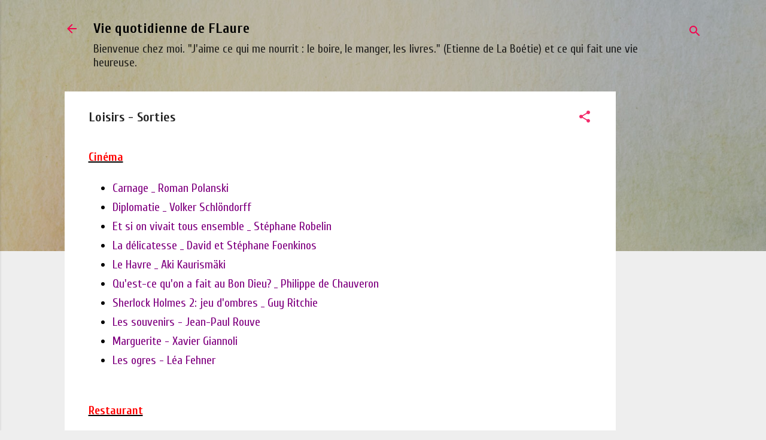

--- FILE ---
content_type: text/html; charset=UTF-8
request_url: https://vie-quotidienne-de-flaure.blogspot.com/p/loisirs.html
body_size: 39647
content:
<!DOCTYPE html>
<html dir='ltr' lang='fr'>
<head>
<meta content='width=device-width, initial-scale=1' name='viewport'/>
<title>Loisirs - Sorties</title>
<meta content='text/html; charset=UTF-8' http-equiv='Content-Type'/>
<!-- Chrome, Firefox OS and Opera -->
<meta content='#eeeeee' name='theme-color'/>
<!-- Windows Phone -->
<meta content='#eeeeee' name='msapplication-navbutton-color'/>
<meta content='blogger' name='generator'/>
<link href='https://vie-quotidienne-de-flaure.blogspot.com/favicon.ico' rel='icon' type='image/x-icon'/>
<link href='https://vie-quotidienne-de-flaure.blogspot.com/p/loisirs.html' rel='canonical'/>
<link rel="alternate" type="application/atom+xml" title="Vie quotidienne de FLaure - Atom" href="https://vie-quotidienne-de-flaure.blogspot.com/feeds/posts/default" />
<link rel="alternate" type="application/rss+xml" title="Vie quotidienne de FLaure - RSS" href="https://vie-quotidienne-de-flaure.blogspot.com/feeds/posts/default?alt=rss" />
<link rel="service.post" type="application/atom+xml" title="Vie quotidienne de FLaure - Atom" href="https://www.blogger.com/feeds/4078760541504236567/posts/default" />
<!--Can't find substitution for tag [blog.ieCssRetrofitLinks]-->
<meta content='https://vie-quotidienne-de-flaure.blogspot.com/p/loisirs.html' property='og:url'/>
<meta content='Loisirs - Sorties' property='og:title'/>
<meta content='Blog qui parle cuisine, lecture, cinéma, spectacle, restaurant, sorties et beaucoup d&#39;autres choses qui agrémentent la vie.' property='og:description'/>
<style type='text/css'>@font-face{font-family:'Cuprum';font-style:italic;font-weight:400;font-display:swap;src:url(//fonts.gstatic.com/s/cuprum/v29/dg47_pLmvrkcOkBNI_FMh0j91rkhli25jn_oKBwnsHAfEeGmW0w.woff2)format('woff2');unicode-range:U+0460-052F,U+1C80-1C8A,U+20B4,U+2DE0-2DFF,U+A640-A69F,U+FE2E-FE2F;}@font-face{font-family:'Cuprum';font-style:italic;font-weight:400;font-display:swap;src:url(//fonts.gstatic.com/s/cuprum/v29/dg47_pLmvrkcOkBNI_FMh0j91rkhli25jn_oIRwnsHAfEeGmW0w.woff2)format('woff2');unicode-range:U+0301,U+0400-045F,U+0490-0491,U+04B0-04B1,U+2116;}@font-face{font-family:'Cuprum';font-style:italic;font-weight:400;font-display:swap;src:url(//fonts.gstatic.com/s/cuprum/v29/dg47_pLmvrkcOkBNI_FMh0j91rkhli25jn_oKhwnsHAfEeGmW0w.woff2)format('woff2');unicode-range:U+0102-0103,U+0110-0111,U+0128-0129,U+0168-0169,U+01A0-01A1,U+01AF-01B0,U+0300-0301,U+0303-0304,U+0308-0309,U+0323,U+0329,U+1EA0-1EF9,U+20AB;}@font-face{font-family:'Cuprum';font-style:italic;font-weight:400;font-display:swap;src:url(//fonts.gstatic.com/s/cuprum/v29/dg47_pLmvrkcOkBNI_FMh0j91rkhli25jn_oKxwnsHAfEeGmW0w.woff2)format('woff2');unicode-range:U+0100-02BA,U+02BD-02C5,U+02C7-02CC,U+02CE-02D7,U+02DD-02FF,U+0304,U+0308,U+0329,U+1D00-1DBF,U+1E00-1E9F,U+1EF2-1EFF,U+2020,U+20A0-20AB,U+20AD-20C0,U+2113,U+2C60-2C7F,U+A720-A7FF;}@font-face{font-family:'Cuprum';font-style:italic;font-weight:400;font-display:swap;src:url(//fonts.gstatic.com/s/cuprum/v29/dg47_pLmvrkcOkBNI_FMh0j91rkhli25jn_oJRwnsHAfEeGm.woff2)format('woff2');unicode-range:U+0000-00FF,U+0131,U+0152-0153,U+02BB-02BC,U+02C6,U+02DA,U+02DC,U+0304,U+0308,U+0329,U+2000-206F,U+20AC,U+2122,U+2191,U+2193,U+2212,U+2215,U+FEFF,U+FFFD;}@font-face{font-family:'Cuprum';font-style:normal;font-weight:400;font-display:swap;src:url(//fonts.gstatic.com/s/cuprum/v29/dg4k_pLmvrkcOkBNK-tCpb4lSzon.woff2)format('woff2');unicode-range:U+0460-052F,U+1C80-1C8A,U+20B4,U+2DE0-2DFF,U+A640-A69F,U+FE2E-FE2F;}@font-face{font-family:'Cuprum';font-style:normal;font-weight:400;font-display:swap;src:url(//fonts.gstatic.com/s/cuprum/v29/dg4k_pLmvrkcOkBNIutCpb4lSzon.woff2)format('woff2');unicode-range:U+0301,U+0400-045F,U+0490-0491,U+04B0-04B1,U+2116;}@font-face{font-family:'Cuprum';font-style:normal;font-weight:400;font-display:swap;src:url(//fonts.gstatic.com/s/cuprum/v29/dg4k_pLmvrkcOkBNKetCpb4lSzon.woff2)format('woff2');unicode-range:U+0102-0103,U+0110-0111,U+0128-0129,U+0168-0169,U+01A0-01A1,U+01AF-01B0,U+0300-0301,U+0303-0304,U+0308-0309,U+0323,U+0329,U+1EA0-1EF9,U+20AB;}@font-face{font-family:'Cuprum';font-style:normal;font-weight:400;font-display:swap;src:url(//fonts.gstatic.com/s/cuprum/v29/dg4k_pLmvrkcOkBNKOtCpb4lSzon.woff2)format('woff2');unicode-range:U+0100-02BA,U+02BD-02C5,U+02C7-02CC,U+02CE-02D7,U+02DD-02FF,U+0304,U+0308,U+0329,U+1D00-1DBF,U+1E00-1E9F,U+1EF2-1EFF,U+2020,U+20A0-20AB,U+20AD-20C0,U+2113,U+2C60-2C7F,U+A720-A7FF;}@font-face{font-family:'Cuprum';font-style:normal;font-weight:400;font-display:swap;src:url(//fonts.gstatic.com/s/cuprum/v29/dg4k_pLmvrkcOkBNJutCpb4lSw.woff2)format('woff2');unicode-range:U+0000-00FF,U+0131,U+0152-0153,U+02BB-02BC,U+02C6,U+02DA,U+02DC,U+0304,U+0308,U+0329,U+2000-206F,U+20AC,U+2122,U+2191,U+2193,U+2212,U+2215,U+FEFF,U+FFFD;}@font-face{font-family:'Cuprum';font-style:normal;font-weight:700;font-display:swap;src:url(//fonts.gstatic.com/s/cuprum/v29/dg4k_pLmvrkcOkBNK-tCpb4lSzon.woff2)format('woff2');unicode-range:U+0460-052F,U+1C80-1C8A,U+20B4,U+2DE0-2DFF,U+A640-A69F,U+FE2E-FE2F;}@font-face{font-family:'Cuprum';font-style:normal;font-weight:700;font-display:swap;src:url(//fonts.gstatic.com/s/cuprum/v29/dg4k_pLmvrkcOkBNIutCpb4lSzon.woff2)format('woff2');unicode-range:U+0301,U+0400-045F,U+0490-0491,U+04B0-04B1,U+2116;}@font-face{font-family:'Cuprum';font-style:normal;font-weight:700;font-display:swap;src:url(//fonts.gstatic.com/s/cuprum/v29/dg4k_pLmvrkcOkBNKetCpb4lSzon.woff2)format('woff2');unicode-range:U+0102-0103,U+0110-0111,U+0128-0129,U+0168-0169,U+01A0-01A1,U+01AF-01B0,U+0300-0301,U+0303-0304,U+0308-0309,U+0323,U+0329,U+1EA0-1EF9,U+20AB;}@font-face{font-family:'Cuprum';font-style:normal;font-weight:700;font-display:swap;src:url(//fonts.gstatic.com/s/cuprum/v29/dg4k_pLmvrkcOkBNKOtCpb4lSzon.woff2)format('woff2');unicode-range:U+0100-02BA,U+02BD-02C5,U+02C7-02CC,U+02CE-02D7,U+02DD-02FF,U+0304,U+0308,U+0329,U+1D00-1DBF,U+1E00-1E9F,U+1EF2-1EFF,U+2020,U+20A0-20AB,U+20AD-20C0,U+2113,U+2C60-2C7F,U+A720-A7FF;}@font-face{font-family:'Cuprum';font-style:normal;font-weight:700;font-display:swap;src:url(//fonts.gstatic.com/s/cuprum/v29/dg4k_pLmvrkcOkBNJutCpb4lSw.woff2)format('woff2');unicode-range:U+0000-00FF,U+0131,U+0152-0153,U+02BB-02BC,U+02C6,U+02DA,U+02DC,U+0304,U+0308,U+0329,U+2000-206F,U+20AC,U+2122,U+2191,U+2193,U+2212,U+2215,U+FEFF,U+FFFD;}</style>
<style id='page-skin-1' type='text/css'><!--
/*! normalize.css v3.0.1 | MIT License | git.io/normalize */html{font-family:sans-serif;-ms-text-size-adjust:100%;-webkit-text-size-adjust:100%}body{margin:0}article,aside,details,figcaption,figure,footer,header,hgroup,main,nav,section,summary{display:block}audio,canvas,progress,video{display:inline-block;vertical-align:baseline}audio:not([controls]){display:none;height:0}[hidden],template{display:none}a{background:transparent}a:active,a:hover{outline:0}abbr[title]{border-bottom:1px dotted}b,strong{font-weight:bold}dfn{font-style:italic}h1{font-size:2em;margin:.67em 0}mark{background:#ff0;color:#000}small{font-size:80%}sub,sup{font-size:75%;line-height:0;position:relative;vertical-align:baseline}sup{top:-0.5em}sub{bottom:-0.25em}img{border:0}svg:not(:root){overflow:hidden}figure{margin:1em 40px}hr{-moz-box-sizing:content-box;box-sizing:content-box;height:0}pre{overflow:auto}code,kbd,pre,samp{font-family:monospace,monospace;font-size:1em}button,input,optgroup,select,textarea{color:inherit;font:inherit;margin:0}button{overflow:visible}button,select{text-transform:none}button,html input[type="button"],input[type="reset"],input[type="submit"]{-webkit-appearance:button;cursor:pointer}button[disabled],html input[disabled]{cursor:default}button::-moz-focus-inner,input::-moz-focus-inner{border:0;padding:0}input{line-height:normal}input[type="checkbox"],input[type="radio"]{box-sizing:border-box;padding:0}input[type="number"]::-webkit-inner-spin-button,input[type="number"]::-webkit-outer-spin-button{height:auto}input[type="search"]{-webkit-appearance:textfield;-moz-box-sizing:content-box;-webkit-box-sizing:content-box;box-sizing:content-box}input[type="search"]::-webkit-search-cancel-button,input[type="search"]::-webkit-search-decoration{-webkit-appearance:none}fieldset{border:1px solid #c0c0c0;margin:0 2px;padding:.35em .625em .75em}legend{border:0;padding:0}textarea{overflow:auto}optgroup{font-weight:bold}table{border-collapse:collapse;border-spacing:0}td,th{padding:0}
/*!************************************************
* Blogger Template Style
* Name: Contempo
**************************************************/
body{
overflow-wrap:break-word;
word-break:break-word;
word-wrap:break-word
}
.hidden{
display:none
}
.invisible{
visibility:hidden
}
.container::after,.float-container::after{
clear:both;
content:"";
display:table
}
.clearboth{
clear:both
}
#comments .comment .comment-actions,.subscribe-popup .FollowByEmail .follow-by-email-submit,.widget.Profile .profile-link,.widget.Profile .profile-link.visit-profile{
background:0 0;
border:0;
box-shadow:none;
color:#f37d21;
cursor:pointer;
font-size:14px;
font-weight:700;
outline:0;
text-decoration:none;
text-transform:uppercase;
width:auto
}
.dim-overlay{
background-color:rgba(0,0,0,.54);
height:100vh;
left:0;
position:fixed;
top:0;
width:100%
}
#sharing-dim-overlay{
background-color:transparent
}
input::-ms-clear{
display:none
}
.blogger-logo,.svg-icon-24.blogger-logo{
fill:#ff9800;
opacity:1
}
.loading-spinner-large{
-webkit-animation:mspin-rotate 1.568s infinite linear;
animation:mspin-rotate 1.568s infinite linear;
height:48px;
overflow:hidden;
position:absolute;
width:48px;
z-index:200
}
.loading-spinner-large>div{
-webkit-animation:mspin-revrot 5332ms infinite steps(4);
animation:mspin-revrot 5332ms infinite steps(4)
}
.loading-spinner-large>div>div{
-webkit-animation:mspin-singlecolor-large-film 1333ms infinite steps(81);
animation:mspin-singlecolor-large-film 1333ms infinite steps(81);
background-size:100%;
height:48px;
width:3888px
}
.mspin-black-large>div>div,.mspin-grey_54-large>div>div{
background-image:url(https://www.blogblog.com/indie/mspin_black_large.svg)
}
.mspin-white-large>div>div{
background-image:url(https://www.blogblog.com/indie/mspin_white_large.svg)
}
.mspin-grey_54-large{
opacity:.54
}
@-webkit-keyframes mspin-singlecolor-large-film{
from{
-webkit-transform:translateX(0);
transform:translateX(0)
}
to{
-webkit-transform:translateX(-3888px);
transform:translateX(-3888px)
}
}
@keyframes mspin-singlecolor-large-film{
from{
-webkit-transform:translateX(0);
transform:translateX(0)
}
to{
-webkit-transform:translateX(-3888px);
transform:translateX(-3888px)
}
}
@-webkit-keyframes mspin-rotate{
from{
-webkit-transform:rotate(0);
transform:rotate(0)
}
to{
-webkit-transform:rotate(360deg);
transform:rotate(360deg)
}
}
@keyframes mspin-rotate{
from{
-webkit-transform:rotate(0);
transform:rotate(0)
}
to{
-webkit-transform:rotate(360deg);
transform:rotate(360deg)
}
}
@-webkit-keyframes mspin-revrot{
from{
-webkit-transform:rotate(0);
transform:rotate(0)
}
to{
-webkit-transform:rotate(-360deg);
transform:rotate(-360deg)
}
}
@keyframes mspin-revrot{
from{
-webkit-transform:rotate(0);
transform:rotate(0)
}
to{
-webkit-transform:rotate(-360deg);
transform:rotate(-360deg)
}
}
.skip-navigation{
background-color:#fff;
box-sizing:border-box;
color:#000;
display:block;
height:0;
left:0;
line-height:50px;
overflow:hidden;
padding-top:0;
position:fixed;
text-align:center;
top:0;
-webkit-transition:box-shadow .3s,height .3s,padding-top .3s;
transition:box-shadow .3s,height .3s,padding-top .3s;
width:100%;
z-index:900
}
.skip-navigation:focus{
box-shadow:0 4px 5px 0 rgba(0,0,0,.14),0 1px 10px 0 rgba(0,0,0,.12),0 2px 4px -1px rgba(0,0,0,.2);
height:50px
}
#main{
outline:0
}
.main-heading{
position:absolute;
clip:rect(1px,1px,1px,1px);
padding:0;
border:0;
height:1px;
width:1px;
overflow:hidden
}
.Attribution{
margin-top:1em;
text-align:center
}
.Attribution .blogger img,.Attribution .blogger svg{
vertical-align:bottom
}
.Attribution .blogger img{
margin-right:.5em
}
.Attribution div{
line-height:24px;
margin-top:.5em
}
.Attribution .copyright,.Attribution .image-attribution{
font-size:.7em;
margin-top:1.5em
}
.BLOG_mobile_video_class{
display:none
}
.bg-photo{
background-attachment:scroll!important
}
body .CSS_LIGHTBOX{
z-index:900
}
.extendable .show-less,.extendable .show-more{
border-color:#f37d21;
color:#f37d21;
margin-top:8px
}
.extendable .show-less.hidden,.extendable .show-more.hidden{
display:none
}
.inline-ad{
display:none;
max-width:100%;
overflow:hidden
}
.adsbygoogle{
display:block
}
#cookieChoiceInfo{
bottom:0;
top:auto
}
iframe.b-hbp-video{
border:0
}
.post-body img{
max-width:100%
}
.post-body iframe{
max-width:100%
}
.post-body a[imageanchor="1"]{
display:inline-block
}
.byline{
margin-right:1em
}
.byline:last-child{
margin-right:0
}
.link-copied-dialog{
max-width:520px;
outline:0
}
.link-copied-dialog .modal-dialog-buttons{
margin-top:8px
}
.link-copied-dialog .goog-buttonset-default{
background:0 0;
border:0
}
.link-copied-dialog .goog-buttonset-default:focus{
outline:0
}
.paging-control-container{
margin-bottom:16px
}
.paging-control-container .paging-control{
display:inline-block
}
.paging-control-container .comment-range-text::after,.paging-control-container .paging-control{
color:#f37d21
}
.paging-control-container .comment-range-text,.paging-control-container .paging-control{
margin-right:8px
}
.paging-control-container .comment-range-text::after,.paging-control-container .paging-control::after{
content:"\b7";
cursor:default;
padding-left:8px;
pointer-events:none
}
.paging-control-container .comment-range-text:last-child::after,.paging-control-container .paging-control:last-child::after{
content:none
}
.byline.reactions iframe{
height:20px
}
.b-notification{
color:#000;
background-color:#fff;
border-bottom:solid 1px #000;
box-sizing:border-box;
padding:16px 32px;
text-align:center
}
.b-notification.visible{
-webkit-transition:margin-top .3s cubic-bezier(.4,0,.2,1);
transition:margin-top .3s cubic-bezier(.4,0,.2,1)
}
.b-notification.invisible{
position:absolute
}
.b-notification-close{
position:absolute;
right:8px;
top:8px
}
.no-posts-message{
line-height:40px;
text-align:center
}
@media screen and (max-width:800px){
body.item-view .post-body a[imageanchor="1"][style*="float: left;"],body.item-view .post-body a[imageanchor="1"][style*="float: right;"]{
float:none!important;
clear:none!important
}
body.item-view .post-body a[imageanchor="1"] img{
display:block;
height:auto;
margin:0 auto
}
body.item-view .post-body>.separator:first-child>a[imageanchor="1"]:first-child{
margin-top:20px
}
.post-body a[imageanchor]{
display:block
}
body.item-view .post-body a[imageanchor="1"]{
margin-left:0!important;
margin-right:0!important
}
body.item-view .post-body a[imageanchor="1"]+a[imageanchor="1"]{
margin-top:16px
}
}
.item-control{
display:none
}
#comments{
border-top:1px dashed rgba(0,0,0,.54);
margin-top:20px;
padding:20px
}
#comments .comment-thread ol{
margin:0;
padding-left:0;
padding-left:0
}
#comments .comment .comment-replybox-single,#comments .comment-thread .comment-replies{
margin-left:60px
}
#comments .comment-thread .thread-count{
display:none
}
#comments .comment{
list-style-type:none;
padding:0 0 30px;
position:relative
}
#comments .comment .comment{
padding-bottom:8px
}
.comment .avatar-image-container{
position:absolute
}
.comment .avatar-image-container img{
border-radius:50%
}
.avatar-image-container svg,.comment .avatar-image-container .avatar-icon{
border-radius:50%;
border:solid 1px #f32a6a;
box-sizing:border-box;
fill:#f32a6a;
height:35px;
margin:0;
padding:7px;
width:35px
}
.comment .comment-block{
margin-top:10px;
margin-left:60px;
padding-bottom:0
}
#comments .comment-author-header-wrapper{
margin-left:40px
}
#comments .comment .thread-expanded .comment-block{
padding-bottom:20px
}
#comments .comment .comment-header .user,#comments .comment .comment-header .user a{
color:#212121;
font-style:normal;
font-weight:700
}
#comments .comment .comment-actions{
bottom:0;
margin-bottom:15px;
position:absolute
}
#comments .comment .comment-actions>*{
margin-right:8px
}
#comments .comment .comment-header .datetime{
bottom:0;
color:rgba(33,33,33,.54);
display:inline-block;
font-size:13px;
font-style:italic;
margin-left:8px
}
#comments .comment .comment-footer .comment-timestamp a,#comments .comment .comment-header .datetime a{
color:rgba(33,33,33,.54)
}
#comments .comment .comment-content,.comment .comment-body{
margin-top:12px;
word-break:break-word
}
.comment-body{
margin-bottom:12px
}
#comments.embed[data-num-comments="0"]{
border:0;
margin-top:0;
padding-top:0
}
#comments.embed[data-num-comments="0"] #comment-post-message,#comments.embed[data-num-comments="0"] div.comment-form>p,#comments.embed[data-num-comments="0"] p.comment-footer{
display:none
}
#comment-editor-src{
display:none
}
.comments .comments-content .loadmore.loaded{
max-height:0;
opacity:0;
overflow:hidden
}
.extendable .remaining-items{
height:0;
overflow:hidden;
-webkit-transition:height .3s cubic-bezier(.4,0,.2,1);
transition:height .3s cubic-bezier(.4,0,.2,1)
}
.extendable .remaining-items.expanded{
height:auto
}
.svg-icon-24,.svg-icon-24-button{
cursor:pointer;
height:24px;
width:24px;
min-width:24px
}
.touch-icon{
margin:-12px;
padding:12px
}
.touch-icon:active,.touch-icon:focus{
background-color:rgba(153,153,153,.4);
border-radius:50%
}
svg:not(:root).touch-icon{
overflow:visible
}
html[dir=rtl] .rtl-reversible-icon{
-webkit-transform:scaleX(-1);
-ms-transform:scaleX(-1);
transform:scaleX(-1)
}
.svg-icon-24-button,.touch-icon-button{
background:0 0;
border:0;
margin:0;
outline:0;
padding:0
}
.touch-icon-button .touch-icon:active,.touch-icon-button .touch-icon:focus{
background-color:transparent
}
.touch-icon-button:active .touch-icon,.touch-icon-button:focus .touch-icon{
background-color:rgba(153,153,153,.4);
border-radius:50%
}
.Profile .default-avatar-wrapper .avatar-icon{
border-radius:50%;
border:solid 1px #f32a6a;
box-sizing:border-box;
fill:#f32a6a;
margin:0
}
.Profile .individual .default-avatar-wrapper .avatar-icon{
padding:25px
}
.Profile .individual .avatar-icon,.Profile .individual .profile-img{
height:120px;
width:120px
}
.Profile .team .default-avatar-wrapper .avatar-icon{
padding:8px
}
.Profile .team .avatar-icon,.Profile .team .default-avatar-wrapper,.Profile .team .profile-img{
height:40px;
width:40px
}
.snippet-container{
margin:0;
position:relative;
overflow:hidden
}
.snippet-fade{
bottom:0;
box-sizing:border-box;
position:absolute;
width:96px
}
.snippet-fade{
right:0
}
.snippet-fade:after{
content:"\2026"
}
.snippet-fade:after{
float:right
}
.post-bottom{
-webkit-box-align:center;
-webkit-align-items:center;
-ms-flex-align:center;
align-items:center;
display:-webkit-box;
display:-webkit-flex;
display:-ms-flexbox;
display:flex;
-webkit-flex-wrap:wrap;
-ms-flex-wrap:wrap;
flex-wrap:wrap
}
.post-footer{
-webkit-box-flex:1;
-webkit-flex:1 1 auto;
-ms-flex:1 1 auto;
flex:1 1 auto;
-webkit-flex-wrap:wrap;
-ms-flex-wrap:wrap;
flex-wrap:wrap;
-webkit-box-ordinal-group:2;
-webkit-order:1;
-ms-flex-order:1;
order:1
}
.post-footer>*{
-webkit-box-flex:0;
-webkit-flex:0 1 auto;
-ms-flex:0 1 auto;
flex:0 1 auto
}
.post-footer .byline:last-child{
margin-right:1em
}
.jump-link{
-webkit-box-flex:0;
-webkit-flex:0 0 auto;
-ms-flex:0 0 auto;
flex:0 0 auto;
-webkit-box-ordinal-group:3;
-webkit-order:2;
-ms-flex-order:2;
order:2
}
.centered-top-container.sticky{
left:0;
position:fixed;
right:0;
top:0;
width:auto;
z-index:50;
-webkit-transition-property:opacity,-webkit-transform;
transition-property:opacity,-webkit-transform;
transition-property:transform,opacity;
transition-property:transform,opacity,-webkit-transform;
-webkit-transition-duration:.2s;
transition-duration:.2s;
-webkit-transition-timing-function:cubic-bezier(.4,0,.2,1);
transition-timing-function:cubic-bezier(.4,0,.2,1)
}
.centered-top-placeholder{
display:none
}
.collapsed-header .centered-top-placeholder{
display:block
}
.centered-top-container .Header .replaced h1,.centered-top-placeholder .Header .replaced h1{
display:none
}
.centered-top-container.sticky .Header .replaced h1{
display:block
}
.centered-top-container.sticky .Header .header-widget{
background:0 0
}
.centered-top-container.sticky .Header .header-image-wrapper{
display:none
}
.centered-top-container img,.centered-top-placeholder img{
max-width:100%
}
.collapsible{
-webkit-transition:height .3s cubic-bezier(.4,0,.2,1);
transition:height .3s cubic-bezier(.4,0,.2,1)
}
.collapsible,.collapsible>summary{
display:block;
overflow:hidden
}
.collapsible>:not(summary){
display:none
}
.collapsible[open]>:not(summary){
display:block
}
.collapsible:focus,.collapsible>summary:focus{
outline:0
}
.collapsible>summary{
cursor:pointer;
display:block;
padding:0
}
.collapsible:focus>summary,.collapsible>summary:focus{
background-color:transparent
}
.collapsible>summary::-webkit-details-marker{
display:none
}
.collapsible-title{
-webkit-box-align:center;
-webkit-align-items:center;
-ms-flex-align:center;
align-items:center;
display:-webkit-box;
display:-webkit-flex;
display:-ms-flexbox;
display:flex
}
.collapsible-title .title{
-webkit-box-flex:1;
-webkit-flex:1 1 auto;
-ms-flex:1 1 auto;
flex:1 1 auto;
-webkit-box-ordinal-group:1;
-webkit-order:0;
-ms-flex-order:0;
order:0;
overflow:hidden;
text-overflow:ellipsis;
white-space:nowrap
}
.collapsible-title .chevron-down,.collapsible[open] .collapsible-title .chevron-up{
display:block
}
.collapsible-title .chevron-up,.collapsible[open] .collapsible-title .chevron-down{
display:none
}
.flat-button{
cursor:pointer;
display:inline-block;
font-weight:700;
text-transform:uppercase;
border-radius:2px;
padding:8px;
margin:-8px
}
.flat-icon-button{
background:0 0;
border:0;
margin:0;
outline:0;
padding:0;
margin:-12px;
padding:12px;
cursor:pointer;
box-sizing:content-box;
display:inline-block;
line-height:0
}
.flat-icon-button,.flat-icon-button .splash-wrapper{
border-radius:50%
}
.flat-icon-button .splash.animate{
-webkit-animation-duration:.3s;
animation-duration:.3s
}
.overflowable-container{
max-height:52px;
overflow:hidden;
position:relative
}
.overflow-button{
cursor:pointer
}
#overflowable-dim-overlay{
background:0 0
}
.overflow-popup{
box-shadow:0 2px 2px 0 rgba(0,0,0,.14),0 3px 1px -2px rgba(0,0,0,.2),0 1px 5px 0 rgba(0,0,0,.12);
background-color:#ffffff;
left:0;
max-width:calc(100% - 32px);
position:absolute;
top:0;
visibility:hidden;
z-index:101
}
.overflow-popup ul{
list-style:none
}
.overflow-popup .tabs li,.overflow-popup li{
display:block;
height:auto
}
.overflow-popup .tabs li{
padding-left:0;
padding-right:0
}
.overflow-button.hidden,.overflow-popup .tabs li.hidden,.overflow-popup li.hidden{
display:none
}
.pill-button{
background:0 0;
border:1px solid;
border-radius:12px;
cursor:pointer;
display:inline-block;
padding:4px 16px;
text-transform:uppercase
}
.ripple{
position:relative
}
.ripple>*{
z-index:1
}
.splash-wrapper{
bottom:0;
left:0;
overflow:hidden;
pointer-events:none;
position:absolute;
right:0;
top:0;
z-index:0
}
.splash{
background:#ccc;
border-radius:100%;
display:block;
opacity:.6;
position:absolute;
-webkit-transform:scale(0);
-ms-transform:scale(0);
transform:scale(0)
}
.splash.animate{
-webkit-animation:ripple-effect .4s linear;
animation:ripple-effect .4s linear
}
@-webkit-keyframes ripple-effect{
100%{
opacity:0;
-webkit-transform:scale(2.5);
transform:scale(2.5)
}
}
@keyframes ripple-effect{
100%{
opacity:0;
-webkit-transform:scale(2.5);
transform:scale(2.5)
}
}
.search{
display:-webkit-box;
display:-webkit-flex;
display:-ms-flexbox;
display:flex;
line-height:24px;
width:24px
}
.search.focused{
width:100%
}
.search.focused .section{
width:100%
}
.search form{
z-index:101
}
.search h3{
display:none
}
.search form{
display:-webkit-box;
display:-webkit-flex;
display:-ms-flexbox;
display:flex;
-webkit-box-flex:1;
-webkit-flex:1 0 0;
-ms-flex:1 0 0px;
flex:1 0 0;
border-bottom:solid 1px transparent;
padding-bottom:8px
}
.search form>*{
display:none
}
.search.focused form>*{
display:block
}
.search .search-input label{
display:none
}
.centered-top-placeholder.cloned .search form{
z-index:30
}
.search.focused form{
border-color:#000000;
position:relative;
width:auto
}
.collapsed-header .centered-top-container .search.focused form{
border-bottom-color:transparent
}
.search-expand{
-webkit-box-flex:0;
-webkit-flex:0 0 auto;
-ms-flex:0 0 auto;
flex:0 0 auto
}
.search-expand-text{
display:none
}
.search-close{
display:inline;
vertical-align:middle
}
.search-input{
-webkit-box-flex:1;
-webkit-flex:1 0 1px;
-ms-flex:1 0 1px;
flex:1 0 1px
}
.search-input input{
background:0 0;
border:0;
box-sizing:border-box;
color:#000000;
display:inline-block;
outline:0;
width:calc(100% - 48px)
}
.search-input input.no-cursor{
color:transparent;
text-shadow:0 0 0 #000000
}
.collapsed-header .centered-top-container .search-action,.collapsed-header .centered-top-container .search-input input{
color:#212121
}
.collapsed-header .centered-top-container .search-input input.no-cursor{
color:transparent;
text-shadow:0 0 0 #212121
}
.collapsed-header .centered-top-container .search-input input.no-cursor:focus,.search-input input.no-cursor:focus{
outline:0
}
.search-focused>*{
visibility:hidden
}
.search-focused .search,.search-focused .search-icon{
visibility:visible
}
.search.focused .search-action{
display:block
}
.search.focused .search-action:disabled{
opacity:.3
}
.widget.Sharing .sharing-button{
display:none
}
.widget.Sharing .sharing-buttons li{
padding:0
}
.widget.Sharing .sharing-buttons li span{
display:none
}
.post-share-buttons{
position:relative
}
.centered-bottom .share-buttons .svg-icon-24,.share-buttons .svg-icon-24{
fill:#f32a6a
}
.sharing-open.touch-icon-button:active .touch-icon,.sharing-open.touch-icon-button:focus .touch-icon{
background-color:transparent
}
.share-buttons{
background-color:#f6deae;
border-radius:2px;
box-shadow:0 2px 2px 0 rgba(0,0,0,.14),0 3px 1px -2px rgba(0,0,0,.2),0 1px 5px 0 rgba(0,0,0,.12);
color:#000000;
list-style:none;
margin:0;
padding:8px 0;
position:absolute;
top:-11px;
min-width:200px;
z-index:101
}
.share-buttons.hidden{
display:none
}
.sharing-button{
background:0 0;
border:0;
margin:0;
outline:0;
padding:0;
cursor:pointer
}
.share-buttons li{
margin:0;
height:48px
}
.share-buttons li:last-child{
margin-bottom:0
}
.share-buttons li .sharing-platform-button{
box-sizing:border-box;
cursor:pointer;
display:block;
height:100%;
margin-bottom:0;
padding:0 16px;
position:relative;
width:100%
}
.share-buttons li .sharing-platform-button:focus,.share-buttons li .sharing-platform-button:hover{
background-color:rgba(128,128,128,.1);
outline:0
}
.share-buttons li svg[class*=" sharing-"],.share-buttons li svg[class^=sharing-]{
position:absolute;
top:10px
}
.share-buttons li span.sharing-platform-button{
position:relative;
top:0
}
.share-buttons li .platform-sharing-text{
display:block;
font-size:16px;
line-height:48px;
white-space:nowrap
}
.share-buttons li .platform-sharing-text{
margin-left:56px
}
.sidebar-container{
background-color:#ffffff;
max-width:280px;
overflow-y:auto;
-webkit-transition-property:-webkit-transform;
transition-property:-webkit-transform;
transition-property:transform;
transition-property:transform,-webkit-transform;
-webkit-transition-duration:.3s;
transition-duration:.3s;
-webkit-transition-timing-function:cubic-bezier(0,0,.2,1);
transition-timing-function:cubic-bezier(0,0,.2,1);
width:280px;
z-index:101;
-webkit-overflow-scrolling:touch
}
.sidebar-container .navigation{
line-height:0;
padding:16px
}
.sidebar-container .sidebar-back{
cursor:pointer
}
.sidebar-container .widget{
background:0 0;
margin:0 16px;
padding:16px 0
}
.sidebar-container .widget .title{
color:#212121;
margin:0
}
.sidebar-container .widget ul{
list-style:none;
margin:0;
padding:0
}
.sidebar-container .widget ul ul{
margin-left:1em
}
.sidebar-container .widget li{
font-size:16px;
line-height:normal
}
.sidebar-container .widget+.widget{
border-top:1px dashed #cccccc
}
.BlogArchive li{
margin:16px 0
}
.BlogArchive li:last-child{
margin-bottom:0
}
.Label li a{
display:inline-block
}
.BlogArchive .post-count,.Label .label-count{
float:right;
margin-left:.25em
}
.BlogArchive .post-count::before,.Label .label-count::before{
content:"("
}
.BlogArchive .post-count::after,.Label .label-count::after{
content:")"
}
.widget.Translate .skiptranslate>div{
display:block!important
}
.widget.Profile .profile-link{
display:-webkit-box;
display:-webkit-flex;
display:-ms-flexbox;
display:flex
}
.widget.Profile .team-member .default-avatar-wrapper,.widget.Profile .team-member .profile-img{
-webkit-box-flex:0;
-webkit-flex:0 0 auto;
-ms-flex:0 0 auto;
flex:0 0 auto;
margin-right:1em
}
.widget.Profile .individual .profile-link{
-webkit-box-orient:vertical;
-webkit-box-direction:normal;
-webkit-flex-direction:column;
-ms-flex-direction:column;
flex-direction:column
}
.widget.Profile .team .profile-link .profile-name{
-webkit-align-self:center;
-ms-flex-item-align:center;
align-self:center;
display:block;
-webkit-box-flex:1;
-webkit-flex:1 1 auto;
-ms-flex:1 1 auto;
flex:1 1 auto
}
.dim-overlay{
background-color:rgba(0,0,0,.54);
z-index:100
}
body.sidebar-visible{
overflow-y:hidden
}
@media screen and (max-width:1376px){
.sidebar-container{
bottom:0;
position:fixed;
top:0;
left:0;
right:auto
}
.sidebar-container.sidebar-invisible{
-webkit-transition-timing-function:cubic-bezier(.4,0,.6,1);
transition-timing-function:cubic-bezier(.4,0,.6,1);
-webkit-transform:translateX(-280px);
-ms-transform:translateX(-280px);
transform:translateX(-280px)
}
}
@media screen and (min-width:1377px){
.sidebar-container{
position:absolute;
top:0;
left:0;
right:auto
}
.sidebar-container .navigation{
display:none
}
}
.dialog{
box-shadow:0 2px 2px 0 rgba(0,0,0,.14),0 3px 1px -2px rgba(0,0,0,.2),0 1px 5px 0 rgba(0,0,0,.12);
background:#ffffff;
box-sizing:border-box;
color:#000000;
padding:30px;
position:fixed;
text-align:center;
width:calc(100% - 24px);
z-index:101
}
.dialog input[type=email],.dialog input[type=text]{
background-color:transparent;
border:0;
border-bottom:solid 1px rgba(0,0,0,.12);
color:#000000;
display:block;
font-family:Cuprum;
font-size:16px;
line-height:24px;
margin:auto;
padding-bottom:7px;
outline:0;
text-align:center;
width:100%
}
.dialog input[type=email]::-webkit-input-placeholder,.dialog input[type=text]::-webkit-input-placeholder{
color:#000000
}
.dialog input[type=email]::-moz-placeholder,.dialog input[type=text]::-moz-placeholder{
color:#000000
}
.dialog input[type=email]:-ms-input-placeholder,.dialog input[type=text]:-ms-input-placeholder{
color:#000000
}
.dialog input[type=email]::-ms-input-placeholder,.dialog input[type=text]::-ms-input-placeholder{
color:#000000
}
.dialog input[type=email]::placeholder,.dialog input[type=text]::placeholder{
color:#000000
}
.dialog input[type=email]:focus,.dialog input[type=text]:focus{
border-bottom:solid 2px #f37d21;
padding-bottom:6px
}
.dialog input.no-cursor{
color:transparent;
text-shadow:0 0 0 #000000
}
.dialog input.no-cursor:focus{
outline:0
}
.dialog input.no-cursor:focus{
outline:0
}
.dialog input[type=submit]{
font-family:Cuprum
}
.dialog .goog-buttonset-default{
color:#f37d21
}
.subscribe-popup{
max-width:364px
}
.subscribe-popup h3{
color:#212121;
font-size:1.8em;
margin-top:0
}
.subscribe-popup .FollowByEmail h3{
display:none
}
.subscribe-popup .FollowByEmail .follow-by-email-submit{
color:#f37d21;
display:inline-block;
margin:0 auto;
margin-top:24px;
width:auto;
white-space:normal
}
.subscribe-popup .FollowByEmail .follow-by-email-submit:disabled{
cursor:default;
opacity:.3
}
@media (max-width:800px){
.blog-name div.widget.Subscribe{
margin-bottom:16px
}
body.item-view .blog-name div.widget.Subscribe{
margin:8px auto 16px auto;
width:100%
}
}
.tabs{
list-style:none
}
.tabs li{
display:inline-block
}
.tabs li a{
cursor:pointer;
display:inline-block;
font-weight:700;
text-transform:uppercase;
padding:12px 8px
}
.tabs .selected{
border-bottom:4px solid #f6deae
}
.tabs .selected a{
color:#f6deae
}
body#layout .bg-photo,body#layout .bg-photo-overlay{
display:none
}
body#layout .page_body{
padding:0;
position:relative;
top:0
}
body#layout .page{
display:inline-block;
left:inherit;
position:relative;
vertical-align:top;
width:540px
}
body#layout .centered{
max-width:954px
}
body#layout .navigation{
display:none
}
body#layout .sidebar-container{
display:inline-block;
width:40%
}
body#layout .hamburger-menu,body#layout .search{
display:none
}
.centered-top-container .svg-icon-24,body.collapsed-header .centered-top-placeholder .svg-icon-24{
fill:#f3004d
}
.sidebar-container .svg-icon-24{
fill:#4c7b33
}
.centered-bottom .svg-icon-24,body.collapsed-header .centered-top-container .svg-icon-24{
fill:#f32a6a
}
.centered-bottom .share-buttons .svg-icon-24,.share-buttons .svg-icon-24{
fill:#f32a6a
}
body{
background-color:#eeeeee;
color:#000000;
font:normal normal 20px Cuprum;
margin:0;
min-height:100vh
}
img{
max-width:100%
}
h3{
color:#000000;
font-size:16px
}
a{
text-decoration:none;
color:#f37d21
}
a:visited{
color:#f32a6a
}
a:hover{
color:#f66694
}
blockquote{
color:#b22af3;
font:italic normal 15px Cuprum;
font-size:x-large;
text-align:center
}
.pill-button{
font-size:12px
}
.bg-photo-container{
height:420px;
overflow:hidden;
position:absolute;
width:100%;
z-index:1
}
.bg-photo{
background:#F6C866 url(//themes.googleusercontent.com/image?id=0BwVBOzw_-hbMZTMyNTdkZjMtZTI3NS00ZWVjLTk1MTQtMzQ4NmEyMmRlYTE3) no-repeat fixed top center /* Credit: nicodemos (http://www.istockphoto.com/file_closeup.php?id=4157951&platform=blogger) */;
background-attachment:scroll;
background-size:cover;
-webkit-filter:blur(0px);
filter:blur(0px);
height:calc(100% + 2 * 0px);
left:0px;
position:absolute;
top:0px;
width:calc(100% + 2 * 0px)
}
.bg-photo-overlay{
background:rgba(0,0,0,.26);
background-size:cover;
height:420px;
position:absolute;
width:100%;
z-index:2
}
.hamburger-menu{
float:left;
margin-top:0
}
.sticky .hamburger-menu{
float:none;
position:absolute
}
.search{
border-bottom:solid 1px rgba(0, 0, 0, 0);
float:right;
position:relative;
-webkit-transition-property:width;
transition-property:width;
-webkit-transition-duration:.5s;
transition-duration:.5s;
-webkit-transition-timing-function:cubic-bezier(.4,0,.2,1);
transition-timing-function:cubic-bezier(.4,0,.2,1);
z-index:101
}
.search .dim-overlay{
background-color:transparent
}
.search form{
height:36px;
-webkit-transition-property:border-color;
transition-property:border-color;
-webkit-transition-delay:.5s;
transition-delay:.5s;
-webkit-transition-duration:.2s;
transition-duration:.2s;
-webkit-transition-timing-function:cubic-bezier(.4,0,.2,1);
transition-timing-function:cubic-bezier(.4,0,.2,1)
}
.search.focused{
width:calc(100% - 48px)
}
.search.focused form{
display:-webkit-box;
display:-webkit-flex;
display:-ms-flexbox;
display:flex;
-webkit-box-flex:1;
-webkit-flex:1 0 1px;
-ms-flex:1 0 1px;
flex:1 0 1px;
border-color:#000000;
margin-left:-24px;
padding-left:36px;
position:relative;
width:auto
}
.item-view .search,.sticky .search{
right:0;
float:none;
margin-left:0;
position:absolute
}
.item-view .search.focused,.sticky .search.focused{
width:calc(100% - 50px)
}
.item-view .search.focused form,.sticky .search.focused form{
border-bottom-color:#000000
}
.centered-top-placeholder.cloned .search form{
z-index:30
}
.search_button{
-webkit-box-flex:0;
-webkit-flex:0 0 24px;
-ms-flex:0 0 24px;
flex:0 0 24px;
-webkit-box-orient:vertical;
-webkit-box-direction:normal;
-webkit-flex-direction:column;
-ms-flex-direction:column;
flex-direction:column
}
.search_button svg{
margin-top:0
}
.search-input{
height:48px
}
.search-input input{
display:block;
color:#000000;
font:normal normal 16px Cuprum;
height:48px;
line-height:48px;
padding:0;
width:100%
}
.search-input input::-webkit-input-placeholder{
color:#000000;
opacity:.3
}
.search-input input::-moz-placeholder{
color:#000000;
opacity:.3
}
.search-input input:-ms-input-placeholder{
color:#000000;
opacity:.3
}
.search-input input::-ms-input-placeholder{
color:#000000;
opacity:.3
}
.search-input input::placeholder{
color:#000000;
opacity:.3
}
.search-action{
background:0 0;
border:0;
color:#000000;
cursor:pointer;
display:none;
height:48px;
margin-top:0
}
.sticky .search-action{
color:#000000
}
.search.focused .search-action{
display:block
}
.search.focused .search-action:disabled{
opacity:.3
}
.page_body{
position:relative;
z-index:20
}
.page_body .widget{
margin-bottom:16px
}
.page_body .centered{
box-sizing:border-box;
display:-webkit-box;
display:-webkit-flex;
display:-ms-flexbox;
display:flex;
-webkit-box-orient:vertical;
-webkit-box-direction:normal;
-webkit-flex-direction:column;
-ms-flex-direction:column;
flex-direction:column;
margin:0 auto;
max-width:1097px;
min-height:100vh;
padding:24px 0
}
.page_body .centered>*{
-webkit-box-flex:0;
-webkit-flex:0 0 auto;
-ms-flex:0 0 auto;
flex:0 0 auto
}
.page_body .centered>#footer{
margin-top:auto
}
.blog-name{
margin:24px 0 16px 0
}
.item-view .blog-name,.sticky .blog-name{
box-sizing:border-box;
margin-left:36px;
min-height:48px;
opacity:1;
padding-top:12px
}
.blog-name .subscribe-section-container{
margin-bottom:32px;
text-align:center;
-webkit-transition-property:opacity;
transition-property:opacity;
-webkit-transition-duration:.5s;
transition-duration:.5s
}
.item-view .blog-name .subscribe-section-container,.sticky .blog-name .subscribe-section-container{
margin:0 0 8px 0
}
.blog-name .PageList{
margin-top:16px;
padding-top:8px;
text-align:center
}
.blog-name .PageList .overflowable-contents{
width:100%
}
.blog-name .PageList h3.title{
color:#000000;
margin:8px auto;
text-align:center;
width:100%
}
.centered-top-container .blog-name{
-webkit-transition-property:opacity;
transition-property:opacity;
-webkit-transition-duration:.5s;
transition-duration:.5s
}
.item-view .return_link{
margin-bottom:12px;
margin-top:12px;
position:absolute
}
.item-view .blog-name{
display:-webkit-box;
display:-webkit-flex;
display:-ms-flexbox;
display:flex;
-webkit-flex-wrap:wrap;
-ms-flex-wrap:wrap;
flex-wrap:wrap;
margin:0 48px 27px 48px
}
.item-view .subscribe-section-container{
-webkit-box-flex:0;
-webkit-flex:0 0 auto;
-ms-flex:0 0 auto;
flex:0 0 auto
}
.item-view #header,.item-view .Header{
margin-bottom:5px;
margin-right:15px
}
.item-view .sticky .Header{
margin-bottom:0
}
.item-view .Header p{
margin:10px 0 0 0;
text-align:left
}
.item-view .post-share-buttons-bottom{
margin-right:16px
}
.sticky{
background:#ffffff;
box-shadow:0 0 20px 0 rgba(0,0,0,.7);
box-sizing:border-box;
margin-left:0
}
.sticky #header{
margin-bottom:8px;
margin-right:8px
}
.sticky .centered-top{
margin:4px auto;
max-width:1065px;
min-height:48px
}
.sticky .blog-name{
display:-webkit-box;
display:-webkit-flex;
display:-ms-flexbox;
display:flex;
margin:0 48px
}
.sticky .blog-name #header{
-webkit-box-flex:0;
-webkit-flex:0 1 auto;
-ms-flex:0 1 auto;
flex:0 1 auto;
-webkit-box-ordinal-group:2;
-webkit-order:1;
-ms-flex-order:1;
order:1;
overflow:hidden
}
.sticky .blog-name .subscribe-section-container{
-webkit-box-flex:0;
-webkit-flex:0 0 auto;
-ms-flex:0 0 auto;
flex:0 0 auto;
-webkit-box-ordinal-group:3;
-webkit-order:2;
-ms-flex-order:2;
order:2
}
.sticky .Header h1{
overflow:hidden;
text-overflow:ellipsis;
white-space:nowrap;
margin-right:-10px;
margin-bottom:-10px;
padding-right:10px;
padding-bottom:10px
}
.sticky .Header p{
display:none
}
.sticky .PageList{
display:none
}
.search-focused>*{
visibility:visible
}
.search-focused .hamburger-menu{
visibility:visible
}
.item-view .search-focused .blog-name,.sticky .search-focused .blog-name{
opacity:0
}
.centered-bottom,.centered-top-container,.centered-top-placeholder{
padding:0 16px
}
.centered-top{
position:relative
}
.item-view .centered-top.search-focused .subscribe-section-container,.sticky .centered-top.search-focused .subscribe-section-container{
opacity:0
}
.page_body.has-vertical-ads .centered .centered-bottom{
display:inline-block;
width:calc(100% - 176px)
}
.Header h1{
color:#000000;
font:normal bold 45px Cuprum;
line-height:normal;
margin:0 0 13px 0;
text-align:center;
width:100%
}
.Header h1 a,.Header h1 a:hover,.Header h1 a:visited{
color:#000000
}
.item-view .Header h1,.sticky .Header h1{
font-size:24px;
line-height:24px;
margin:0;
text-align:left
}
.sticky .Header h1{
color:#000000
}
.sticky .Header h1 a,.sticky .Header h1 a:hover,.sticky .Header h1 a:visited{
color:#000000
}
.Header p{
color:#000000;
margin:0 0 13px 0;
opacity:.8;
text-align:center
}
.widget .title{
line-height:28px
}
.BlogArchive li{
font-size:16px
}
.BlogArchive .post-count{
color:#000000
}
#page_body .FeaturedPost,.Blog .blog-posts .post-outer-container{
background:#ffffff;
min-height:40px;
padding:30px 40px;
width:auto
}
.Blog .blog-posts .post-outer-container:last-child{
margin-bottom:0
}
.Blog .blog-posts .post-outer-container .post-outer{
border:0;
position:relative;
padding-bottom:.25em
}
.post-outer-container{
margin-bottom:16px
}
.post:first-child{
margin-top:0
}
.post .thumb{
float:left;
height:20%;
width:20%
}
.post-share-buttons-bottom,.post-share-buttons-top{
float:right
}
.post-share-buttons-bottom{
margin-right:24px
}
.post-footer,.post-header{
clear:left;
color:rgba(0, 0, 0, 0.54);
margin:0;
width:inherit
}
.blog-pager{
text-align:center
}
.blog-pager a{
color:#f37d21
}
.blog-pager a:visited{
color:#f32a6a
}
.blog-pager a:hover{
color:#f66694
}
.post-title{
font:normal bold 22px Cuprum;
float:left;
margin:0 0 8px 0;
max-width:calc(100% - 48px)
}
.post-title a{
font:normal bold 30px Cuprum
}
.post-title,.post-title a,.post-title a:hover,.post-title a:visited{
color:#212121
}
.post-body{
color:#000000;
font:normal normal 20px Cuprum;
line-height:1.6em;
margin:1.5em 0 2em 0;
display:block
}
.post-body img{
height:inherit
}
.post-body .snippet-thumbnail{
float:left;
margin:0;
margin-right:2em;
max-height:128px;
max-width:128px
}
.post-body .snippet-thumbnail img{
max-width:100%
}
.main .FeaturedPost .widget-content{
border:0;
position:relative;
padding-bottom:.25em
}
.FeaturedPost img{
margin-top:2em
}
.FeaturedPost .snippet-container{
margin:2em 0
}
.FeaturedPost .snippet-container p{
margin:0
}
.FeaturedPost .snippet-thumbnail{
float:none;
height:auto;
margin-bottom:2em;
margin-right:0;
overflow:hidden;
max-height:calc(600px + 2em);
max-width:100%;
text-align:center;
width:100%
}
.FeaturedPost .snippet-thumbnail img{
max-width:100%;
width:100%
}
.byline{
color:rgba(0, 0, 0, 0.54);
display:inline-block;
line-height:24px;
margin-top:8px;
vertical-align:top
}
.byline.post-author:first-child{
margin-right:0
}
.byline.reactions .reactions-label{
line-height:22px;
vertical-align:top
}
.byline.post-share-buttons{
position:relative;
display:inline-block;
margin-top:0;
width:100%
}
.byline.post-share-buttons .sharing{
float:right
}
.flat-button.ripple:hover{
background-color:rgba(243,125,33,.12)
}
.flat-button.ripple .splash{
background-color:rgba(243,125,33,.4)
}
a.timestamp-link,a:active.timestamp-link,a:visited.timestamp-link{
color:inherit;
font:inherit;
text-decoration:inherit
}
.post-share-buttons{
margin-left:0
}
.clear-sharing{
min-height:24px
}
.comment-link{
color:#f37d21;
position:relative
}
.comment-link .num_comments{
margin-left:8px;
vertical-align:top
}
#comment-holder .continue{
display:none
}
#comment-editor{
margin-bottom:20px;
margin-top:20px
}
#comments .comment-form h4,#comments h3.title{
position:absolute;
clip:rect(1px,1px,1px,1px);
padding:0;
border:0;
height:1px;
width:1px;
overflow:hidden
}
.post-filter-message{
background-color:rgba(0,0,0,.7);
color:#fff;
display:table;
margin-bottom:16px;
width:100%
}
.post-filter-message div{
display:table-cell;
padding:15px 28px
}
.post-filter-message div:last-child{
padding-left:0;
text-align:right
}
.post-filter-message a{
white-space:nowrap
}
.post-filter-message .search-label,.post-filter-message .search-query{
font-weight:700;
color:#f37d21
}
#blog-pager{
margin:2em 0
}
#blog-pager a{
color:#7f7f7f;
font-size:14px
}
.subscribe-button{
border-color:#000000;
color:#000000
}
.sticky .subscribe-button{
border-color:#000000;
color:#000000
}
.tabs{
margin:0 auto;
padding:0
}
.tabs li{
margin:0 8px;
vertical-align:top
}
.tabs .overflow-button a,.tabs li a{
color:#000000;
font:normal normal 100% Cuprum;
line-height:24px
}
.tabs .overflow-button a{
padding:12px 8px
}
.overflow-popup .tabs li{
text-align:left
}
.overflow-popup li a{
color:#000000;
display:block;
padding:8px 20px
}
.overflow-popup li.selected a{
color:#000000
}
a.report_abuse{
font-weight:400
}
.Label li,.Label span.label-size,.byline.post-labels a{
background-color:#f8f8f8;
border:1px solid #f8f8f8;
border-radius:15px;
display:inline-block;
margin:4px 4px 4px 0;
padding:3px 8px
}
.Label a,.byline.post-labels a{
color:rgba(0, 0, 0, 0.54)
}
.Label ul{
list-style:none;
padding:0
}
.PopularPosts{
background-color:#eeeeee;
padding:30px 40px
}
.PopularPosts .item-content{
color:#000000;
margin-top:24px
}
.PopularPosts a,.PopularPosts a:hover,.PopularPosts a:visited{
color:#f37d21
}
.PopularPosts .post-title,.PopularPosts .post-title a,.PopularPosts .post-title a:hover,.PopularPosts .post-title a:visited{
color:#f3b32a;
font-size:18px;
font-weight:700;
line-height:24px
}
.PopularPosts,.PopularPosts h3.title a{
color:#000000;
font:normal normal 20px Cuprum
}
.main .PopularPosts{
padding:16px 40px
}
.PopularPosts h3.title{
font-size:14px;
margin:0
}
.PopularPosts h3.post-title{
margin-bottom:0
}
.PopularPosts .byline{
color:rgba(0, 0, 0, 0.54)
}
.PopularPosts .jump-link{
float:right;
margin-top:16px
}
.PopularPosts .post-header .byline{
font-size:.9em;
font-style:italic;
margin-top:6px
}
.PopularPosts ul{
list-style:none;
padding:0;
margin:0
}
.PopularPosts .post{
padding:20px 0
}
.PopularPosts .post+.post{
border-top:1px dashed #cccccc
}
.PopularPosts .item-thumbnail{
float:left;
margin-right:32px
}
.PopularPosts .item-thumbnail img{
height:88px;
padding:0;
width:88px
}
.inline-ad{
margin-bottom:16px
}
.desktop-ad .inline-ad{
display:block
}
.adsbygoogle{
overflow:hidden
}
.vertical-ad-container{
float:right;
margin-right:16px;
width:128px
}
.vertical-ad-container .AdSense+.AdSense{
margin-top:16px
}
.inline-ad-placeholder,.vertical-ad-placeholder{
background:#ffffff;
border:1px solid #000;
opacity:.9;
vertical-align:middle;
text-align:center
}
.inline-ad-placeholder span,.vertical-ad-placeholder span{
margin-top:290px;
display:block;
text-transform:uppercase;
font-weight:700;
color:#212121
}
.vertical-ad-placeholder{
height:600px
}
.vertical-ad-placeholder span{
margin-top:290px;
padding:0 40px
}
.inline-ad-placeholder{
height:90px
}
.inline-ad-placeholder span{
margin-top:36px
}
.Attribution{
color:#777777
}
.Attribution a,.Attribution a:hover,.Attribution a:visited{
color:#7f7f7f
}
.Attribution svg{
fill:#707070
}
.sidebar-container{
box-shadow:1px 1px 3px rgba(0,0,0,.1)
}
.sidebar-container,.sidebar-container .sidebar_bottom{
background-color:#ffffff
}
.sidebar-container .navigation,.sidebar-container .sidebar_top_wrapper{
background-color:#ffffff
}
.sidebar-container .sidebar_top{
overflow:auto
}
.sidebar-container .sidebar_bottom{
width:100%;
padding-top:16px
}
.sidebar-container .widget:first-child{
padding-top:0
}
.sidebar_top .widget.Profile{
padding-bottom:16px
}
.widget.Profile{
margin:0;
width:100%
}
.widget.Profile h2{
display:none
}
.widget.Profile h3.title{
color:rgba(0, 0, 0, 0.52);
margin:16px 32px
}
.widget.Profile .individual{
text-align:center
}
.widget.Profile .individual .profile-link{
padding:1em
}
.widget.Profile .individual .default-avatar-wrapper .avatar-icon{
margin:auto
}
.widget.Profile .team{
margin-bottom:32px;
margin-left:32px;
margin-right:32px
}
.widget.Profile ul{
list-style:none;
padding:0
}
.widget.Profile li{
margin:10px 0
}
.widget.Profile .profile-img{
border-radius:50%;
float:none
}
.widget.Profile .profile-link{
color:#f32a6a;
font-size:.9em;
margin-bottom:1em;
opacity:.87;
overflow:hidden
}
.widget.Profile .profile-link.visit-profile{
border-style:solid;
border-width:1px;
border-radius:12px;
cursor:pointer;
font-size:12px;
font-weight:400;
padding:5px 20px;
display:inline-block;
line-height:normal
}
.widget.Profile dd{
color:#000000;
margin:0 16px
}
.widget.Profile location{
margin-bottom:1em
}
.widget.Profile .profile-textblock{
font-size:14px;
line-height:24px;
position:relative
}
body.sidebar-visible .page_body{
overflow-y:scroll
}
body.sidebar-visible .bg-photo-container{
overflow-y:scroll
}
@media screen and (min-width:1377px){
.sidebar-container{
margin-top:420px;
min-height:calc(100% - 420px);
overflow:visible;
z-index:32
}
.sidebar-container .sidebar_top_wrapper{
background-color:#f7f7f7;
height:420px;
margin-top:-420px
}
.sidebar-container .sidebar_top{
display:-webkit-box;
display:-webkit-flex;
display:-ms-flexbox;
display:flex;
height:420px;
-webkit-box-orient:horizontal;
-webkit-box-direction:normal;
-webkit-flex-direction:row;
-ms-flex-direction:row;
flex-direction:row;
max-height:420px
}
.sidebar-container .sidebar_bottom{
max-width:280px;
width:280px
}
body.collapsed-header .sidebar-container{
z-index:15
}
.sidebar-container .sidebar_top:empty{
display:none
}
.sidebar-container .sidebar_top>:only-child{
-webkit-box-flex:0;
-webkit-flex:0 0 auto;
-ms-flex:0 0 auto;
flex:0 0 auto;
-webkit-align-self:center;
-ms-flex-item-align:center;
align-self:center;
width:100%
}
.sidebar_top_wrapper.no-items{
display:none
}
}
.post-snippet.snippet-container{
max-height:120px
}
.post-snippet .snippet-item{
line-height:24px
}
.post-snippet .snippet-fade{
background:-webkit-linear-gradient(left,#ffffff 0,#ffffff 20%,rgba(255, 255, 255, 0) 100%);
background:linear-gradient(to left,#ffffff 0,#ffffff 20%,rgba(255, 255, 255, 0) 100%);
color:#000000;
height:24px
}
.popular-posts-snippet.snippet-container{
max-height:72px
}
.popular-posts-snippet .snippet-item{
line-height:24px
}
.PopularPosts .popular-posts-snippet .snippet-fade{
color:#000000;
height:24px
}
.main .popular-posts-snippet .snippet-fade{
background:-webkit-linear-gradient(left,#eeeeee 0,#eeeeee 20%,rgba(238, 238, 238, 0) 100%);
background:linear-gradient(to left,#eeeeee 0,#eeeeee 20%,rgba(238, 238, 238, 0) 100%)
}
.sidebar_bottom .popular-posts-snippet .snippet-fade{
background:-webkit-linear-gradient(left,#ffffff 0,#ffffff 20%,rgba(255, 255, 255, 0) 100%);
background:linear-gradient(to left,#ffffff 0,#ffffff 20%,rgba(255, 255, 255, 0) 100%)
}
.profile-snippet.snippet-container{
max-height:192px
}
.has-location .profile-snippet.snippet-container{
max-height:144px
}
.profile-snippet .snippet-item{
line-height:24px
}
.profile-snippet .snippet-fade{
background:-webkit-linear-gradient(left,#ffffff 0,#ffffff 20%,rgba(255, 255, 255, 0) 100%);
background:linear-gradient(to left,#ffffff 0,#ffffff 20%,rgba(255, 255, 255, 0) 100%);
color:#000000;
height:24px
}
@media screen and (min-width:1377px){
.profile-snippet .snippet-fade{
background:-webkit-linear-gradient(left,#f7f7f7 0,#f7f7f7 20%,rgba(247, 247, 247, 0) 100%);
background:linear-gradient(to left,#f7f7f7 0,#f7f7f7 20%,rgba(247, 247, 247, 0) 100%)
}
}
@media screen and (max-width:800px){
.blog-name{
margin-top:0
}
body.item-view .blog-name{
margin:0 48px
}
.centered-bottom{
padding:8px
}
body.item-view .centered-bottom{
padding:0
}
.page_body .centered{
padding:10px 0
}
body.item-view #header,body.item-view .widget.Header{
margin-right:0
}
body.collapsed-header .centered-top-container .blog-name{
display:block
}
body.collapsed-header .centered-top-container .widget.Header h1{
text-align:center
}
.widget.Header header{
padding:0
}
.widget.Header h1{
font-size:24px;
line-height:24px;
margin-bottom:13px
}
body.item-view .widget.Header h1{
text-align:center
}
body.item-view .widget.Header p{
text-align:center
}
.blog-name .widget.PageList{
padding:0
}
body.item-view .centered-top{
margin-bottom:5px
}
.search-action,.search-input{
margin-bottom:-8px
}
.search form{
margin-bottom:8px
}
body.item-view .subscribe-section-container{
margin:5px 0 0 0;
width:100%
}
#page_body.section div.widget.FeaturedPost,div.widget.PopularPosts{
padding:16px
}
div.widget.Blog .blog-posts .post-outer-container{
padding:16px
}
div.widget.Blog .blog-posts .post-outer-container .post-outer{
padding:0
}
.post:first-child{
margin:0
}
.post-body .snippet-thumbnail{
margin:0 3vw 3vw 0
}
.post-body .snippet-thumbnail img{
height:20vw;
width:20vw;
max-height:128px;
max-width:128px
}
div.widget.PopularPosts div.item-thumbnail{
margin:0 3vw 3vw 0
}
div.widget.PopularPosts div.item-thumbnail img{
height:20vw;
width:20vw;
max-height:88px;
max-width:88px
}
.post-title{
line-height:1
}
.post-title,.post-title a{
font-size:20px
}
#page_body.section div.widget.FeaturedPost h3 a{
font-size:22px
}
.mobile-ad .inline-ad{
display:block
}
.page_body.has-vertical-ads .vertical-ad-container,.page_body.has-vertical-ads .vertical-ad-container ins{
display:none
}
.page_body.has-vertical-ads .centered .centered-bottom,.page_body.has-vertical-ads .centered .centered-top{
display:block;
width:auto
}
div.post-filter-message div{
padding:8px 16px
}
}
@media screen and (min-width:1377px){
body{
position:relative
}
body.item-view .blog-name{
margin-left:48px
}
.page_body{
margin-left:280px
}
.search{
margin-left:0
}
.search.focused{
width:100%
}
.sticky{
padding-left:280px
}
.hamburger-menu{
display:none
}
body.collapsed-header .page_body .centered-top-container{
padding-left:280px;
padding-right:0;
width:100%
}
body.collapsed-header .centered-top-container .search.focused{
width:100%
}
body.collapsed-header .centered-top-container .blog-name{
margin-left:0
}
body.collapsed-header.item-view .centered-top-container .search.focused{
width:calc(100% - 50px)
}
body.collapsed-header.item-view .centered-top-container .blog-name{
margin-left:40px
}
}

--></style>
<style id='template-skin-1' type='text/css'><!--
body#layout .hidden,
body#layout .invisible {
display: inherit;
}
body#layout .navigation {
display: none;
}
body#layout .page,
body#layout .sidebar_top,
body#layout .sidebar_bottom {
display: inline-block;
left: inherit;
position: relative;
vertical-align: top;
}
body#layout .page {
float: right;
margin-left: 20px;
width: 55%;
}
body#layout .sidebar-container {
float: right;
width: 40%;
}
body#layout .hamburger-menu {
display: none;
}
--></style>
<style>
    .bg-photo {background-image:url(\/\/themes.googleusercontent.com\/image?id=0BwVBOzw_-hbMZTMyNTdkZjMtZTI3NS00ZWVjLTk1MTQtMzQ4NmEyMmRlYTE3);}
    
@media (max-width: 480px) { .bg-photo {background-image:url(\/\/themes.googleusercontent.com\/image?id=0BwVBOzw_-hbMZTMyNTdkZjMtZTI3NS00ZWVjLTk1MTQtMzQ4NmEyMmRlYTE3&options=w480);}}
@media (max-width: 640px) and (min-width: 481px) { .bg-photo {background-image:url(\/\/themes.googleusercontent.com\/image?id=0BwVBOzw_-hbMZTMyNTdkZjMtZTI3NS00ZWVjLTk1MTQtMzQ4NmEyMmRlYTE3&options=w640);}}
@media (max-width: 800px) and (min-width: 641px) { .bg-photo {background-image:url(\/\/themes.googleusercontent.com\/image?id=0BwVBOzw_-hbMZTMyNTdkZjMtZTI3NS00ZWVjLTk1MTQtMzQ4NmEyMmRlYTE3&options=w800);}}
@media (max-width: 1200px) and (min-width: 801px) { .bg-photo {background-image:url(\/\/themes.googleusercontent.com\/image?id=0BwVBOzw_-hbMZTMyNTdkZjMtZTI3NS00ZWVjLTk1MTQtMzQ4NmEyMmRlYTE3&options=w1200);}}
/* Last tag covers anything over one higher than the previous max-size cap. */
@media (min-width: 1201px) { .bg-photo {background-image:url(\/\/themes.googleusercontent.com\/image?id=0BwVBOzw_-hbMZTMyNTdkZjMtZTI3NS00ZWVjLTk1MTQtMzQ4NmEyMmRlYTE3&options=w1600);}}
  </style>
<script async='async' src='//pagead2.googlesyndication.com/pagead/js/adsbygoogle.js'></script>
<script type='text/javascript'>
        (function(i,s,o,g,r,a,m){i['GoogleAnalyticsObject']=r;i[r]=i[r]||function(){
        (i[r].q=i[r].q||[]).push(arguments)},i[r].l=1*new Date();a=s.createElement(o),
        m=s.getElementsByTagName(o)[0];a.async=1;a.src=g;m.parentNode.insertBefore(a,m)
        })(window,document,'script','https://www.google-analytics.com/analytics.js','ga');
        ga('create', 'UA-31447587-1', 'auto', 'blogger');
        ga('blogger.send', 'pageview');
      </script>
<script async='async' src='https://www.gstatic.com/external_hosted/clipboardjs/clipboard.min.js'></script>
<link href='https://www.blogger.com/dyn-css/authorization.css?targetBlogID=4078760541504236567&amp;zx=31632845-e8f0-4d47-b106-b1bc40f4133d' media='none' onload='if(media!=&#39;all&#39;)media=&#39;all&#39;' rel='stylesheet'/><noscript><link href='https://www.blogger.com/dyn-css/authorization.css?targetBlogID=4078760541504236567&amp;zx=31632845-e8f0-4d47-b106-b1bc40f4133d' rel='stylesheet'/></noscript>
<meta name='google-adsense-platform-account' content='ca-host-pub-1556223355139109'/>
<meta name='google-adsense-platform-domain' content='blogspot.com'/>

<!-- data-ad-client=ca-pub-6556064355145781 -->

</head>
<body class='item-view version-1-3-3 variant-indie_light'>
<a class='skip-navigation' href='#main' tabindex='0'>
Accéder au contenu principal
</a>
<div class='page'>
<div class='bg-photo-overlay'></div>
<div class='bg-photo-container'>
<div class='bg-photo'></div>
</div>
<div class='page_body has-vertical-ads'>
<div class='centered'>
<div class='centered-top-placeholder'></div>
<header class='centered-top-container' role='banner'>
<div class='centered-top'>
<a class='return_link' href='https://vie-quotidienne-de-flaure.blogspot.com/'>
<button class='svg-icon-24-button back-button rtl-reversible-icon flat-icon-button ripple'>
<svg class='svg-icon-24'>
<use xlink:href='/responsive/sprite_v1_6.css.svg#ic_arrow_back_black_24dp' xmlns:xlink='http://www.w3.org/1999/xlink'></use>
</svg>
</button>
</a>
<div class='search'>
<button aria-label='Rechercher' class='search-expand touch-icon-button'>
<div class='flat-icon-button ripple'>
<svg class='svg-icon-24 search-expand-icon'>
<use xlink:href='/responsive/sprite_v1_6.css.svg#ic_search_black_24dp' xmlns:xlink='http://www.w3.org/1999/xlink'></use>
</svg>
</div>
</button>
<div class='section' id='search_top' name='Search (Top)'><div class='widget BlogSearch' data-version='2' id='BlogSearch1'>
<h3 class='title'>
Rechercher dans ce blog
</h3>
<div class='widget-content' role='search'>
<form action='https://vie-quotidienne-de-flaure.blogspot.com/search' target='_top'>
<div class='search-input'>
<input aria-label='Rechercher dans ce blog' autocomplete='off' name='q' placeholder='Rechercher dans ce blog' value=''/>
</div>
<input class='search-action flat-button' type='submit' value='Rechercher'/>
</form>
</div>
</div></div>
</div>
<div class='clearboth'></div>
<div class='blog-name container'>
<div class='container section' id='header' name='En-tête'><div class='widget Header' data-version='2' id='Header1'>
<div class='header-widget'>
<div>
<h1>
<a href='https://vie-quotidienne-de-flaure.blogspot.com/'>
Vie quotidienne de FLaure
</a>
</h1>
</div>
<p>
Bienvenue chez moi.
"J'aime ce qui me nourrit : le boire, le manger, les livres."
(Etienne de La Boétie) et ce qui fait une vie heureuse.
</p>
</div>
</div></div>
<nav role='navigation'>
<div class='clearboth no-items section' id='page_list_top' name='Liste des pages (en haut)'>
</div>
</nav>
</div>
</div>
</header>
<div>
<div class='vertical-ad-container section' id='ads' name='Annonces'><div class='widget AdSense' data-version='2' id='AdSense1'>
<div class='widget-content'>
<ins class='adsbygoogle' data-ad-client='ca-pub-6556064355145781' data-ad-format='auto' data-ad-host='ca-host-pub-1556223355139109' data-analytics-uacct='UA-31447587-1' style='/* Done in css. */'>
</ins>
<script>
   (adsbygoogle = window.adsbygoogle || []).push({});
  </script>
</div>
</div><div class='widget AdSense' data-version='2' id='AdSense2'>
<div class='widget-content'>
<ins class='adsbygoogle' data-ad-client='ca-pub-6556064355145781' data-ad-format='auto' data-ad-host='ca-host-pub-1556223355139109' data-analytics-uacct='UA-31447587-1' style='/* Done in css. */'>
</ins>
<script>
   (adsbygoogle = window.adsbygoogle || []).push({});
  </script>
</div>
</div></div>
<main class='centered-bottom' id='main' role='main' tabindex='-1'>
<div class='main section' id='page_body' name='Corps de la page'>
<div class='widget Blog' data-version='2' id='Blog1'>
<div class='blog-posts hfeed container'>
<article class='post-outer-container'>
<div class='post-outer'>
<div class='post'>
<script type='application/ld+json'>{
  "@context": "http://schema.org",
  "@type": "BlogPosting",
  "mainEntityOfPage": {
    "@type": "WebPage",
    "@id": "https://vie-quotidienne-de-flaure.blogspot.com/p/loisirs.html"
  },
  "headline": "Loisirs - Sorties","description": "Cinéma   Carnage _ Roman Polanski  Diplomatie _ Volker Schlöndorff  Et si on vivait tous ensemble _ Stéphane Robelin  La délicatesse _ David...","datePublished": "2018-10-11T17:10:00+02:00",
  "dateModified": "2018-10-11T17:10:33+02:00","image": {
    "@type": "ImageObject","url": "https://blogger.googleusercontent.com/img/b/U2hvZWJveA/AVvXsEgfMvYAhAbdHksiBA24JKmb2Tav6K0GviwztID3Cq4VpV96HaJfy0viIu8z1SSw_G9n5FQHZWSRao61M3e58ImahqBtr7LiOUS6m_w59IvDYwjmMcbq3fKW4JSbacqkbxTo8B90dWp0Cese92xfLMPe_tg11g/w1200/",
    "height": 348,
    "width": 1200},"publisher": {
    "@type": "Organization",
    "name": "Blogger",
    "logo": {
      "@type": "ImageObject",
      "url": "https://blogger.googleusercontent.com/img/b/U2hvZWJveA/AVvXsEgfMvYAhAbdHksiBA24JKmb2Tav6K0GviwztID3Cq4VpV96HaJfy0viIu8z1SSw_G9n5FQHZWSRao61M3e58ImahqBtr7LiOUS6m_w59IvDYwjmMcbq3fKW4JSbacqkbxTo8B90dWp0Cese92xfLMPe_tg11g/h60/",
      "width": 206,
      "height": 60
    }
  },"author": {
    "@type": "Person",
    "name": "FLaure"
  }
}</script>
<a name='304046450202205023'></a>
<h3 class='post-title entry-title'>
Loisirs - Sorties
</h3>
<div class='post-share-buttons post-share-buttons-top'>
<div class='byline post-share-buttons goog-inline-block'>
<div aria-owns='sharing-popup-Blog1-byline-304046450202205023' class='sharing' data-title='Loisirs - Sorties'>
<button aria-controls='sharing-popup-Blog1-byline-304046450202205023' aria-label='Partager' class='sharing-button touch-icon-button' id='sharing-button-Blog1-byline-304046450202205023' role='button'>
<div class='flat-icon-button ripple'>
<svg class='svg-icon-24'>
<use xlink:href='/responsive/sprite_v1_6.css.svg#ic_share_black_24dp' xmlns:xlink='http://www.w3.org/1999/xlink'></use>
</svg>
</div>
</button>
<div class='share-buttons-container'>
<ul aria-hidden='true' aria-label='Partager' class='share-buttons hidden' id='sharing-popup-Blog1-byline-304046450202205023' role='menu'>
<li>
<span aria-label='Obtenir le lien' class='sharing-platform-button sharing-element-link' data-href='https://www.blogger.com/share-post.g?blogID=4078760541504236567&pageID=304046450202205023&target=' data-url='https://vie-quotidienne-de-flaure.blogspot.com/p/loisirs.html' role='menuitem' tabindex='-1' title='Obtenir le lien'>
<svg class='svg-icon-24 touch-icon sharing-link'>
<use xlink:href='/responsive/sprite_v1_6.css.svg#ic_24_link_dark' xmlns:xlink='http://www.w3.org/1999/xlink'></use>
</svg>
<span class='platform-sharing-text'>Obtenir le lien</span>
</span>
</li>
<li>
<span aria-label='Partager sur Facebook' class='sharing-platform-button sharing-element-facebook' data-href='https://www.blogger.com/share-post.g?blogID=4078760541504236567&pageID=304046450202205023&target=facebook' data-url='https://vie-quotidienne-de-flaure.blogspot.com/p/loisirs.html' role='menuitem' tabindex='-1' title='Partager sur Facebook'>
<svg class='svg-icon-24 touch-icon sharing-facebook'>
<use xlink:href='/responsive/sprite_v1_6.css.svg#ic_24_facebook_dark' xmlns:xlink='http://www.w3.org/1999/xlink'></use>
</svg>
<span class='platform-sharing-text'>Facebook</span>
</span>
</li>
<li>
<span aria-label='Partager sur X' class='sharing-platform-button sharing-element-twitter' data-href='https://www.blogger.com/share-post.g?blogID=4078760541504236567&pageID=304046450202205023&target=twitter' data-url='https://vie-quotidienne-de-flaure.blogspot.com/p/loisirs.html' role='menuitem' tabindex='-1' title='Partager sur X'>
<svg class='svg-icon-24 touch-icon sharing-twitter'>
<use xlink:href='/responsive/sprite_v1_6.css.svg#ic_24_twitter_dark' xmlns:xlink='http://www.w3.org/1999/xlink'></use>
</svg>
<span class='platform-sharing-text'>X</span>
</span>
</li>
<li>
<span aria-label='Partager sur Pinterest' class='sharing-platform-button sharing-element-pinterest' data-href='https://www.blogger.com/share-post.g?blogID=4078760541504236567&pageID=304046450202205023&target=pinterest' data-url='https://vie-quotidienne-de-flaure.blogspot.com/p/loisirs.html' role='menuitem' tabindex='-1' title='Partager sur Pinterest'>
<svg class='svg-icon-24 touch-icon sharing-pinterest'>
<use xlink:href='/responsive/sprite_v1_6.css.svg#ic_24_pinterest_dark' xmlns:xlink='http://www.w3.org/1999/xlink'></use>
</svg>
<span class='platform-sharing-text'>Pinterest</span>
</span>
</li>
<li>
<span aria-label='E-mail' class='sharing-platform-button sharing-element-email' data-href='https://www.blogger.com/share-post.g?blogID=4078760541504236567&pageID=304046450202205023&target=email' data-url='https://vie-quotidienne-de-flaure.blogspot.com/p/loisirs.html' role='menuitem' tabindex='-1' title='E-mail'>
<svg class='svg-icon-24 touch-icon sharing-email'>
<use xlink:href='/responsive/sprite_v1_6.css.svg#ic_24_email_dark' xmlns:xlink='http://www.w3.org/1999/xlink'></use>
</svg>
<span class='platform-sharing-text'>E-mail</span>
</span>
</li>
<li aria-hidden='true' class='hidden'>
<span aria-label='Partager dans d&#39;autres applications' class='sharing-platform-button sharing-element-other' data-url='https://vie-quotidienne-de-flaure.blogspot.com/p/loisirs.html' role='menuitem' tabindex='-1' title='Partager dans d&#39;autres applications'>
<svg class='svg-icon-24 touch-icon sharing-sharingOther'>
<use xlink:href='/responsive/sprite_v1_6.css.svg#ic_more_horiz_black_24dp' xmlns:xlink='http://www.w3.org/1999/xlink'></use>
</svg>
<span class='platform-sharing-text'>Autres applications</span>
</span>
</li>
</ul>
</div>
</div>
</div>
</div>
<div class='post-header'>
<div class='post-header-line-1'>
</div>
</div>
<div class='post-body entry-content float-container' id='post-body-304046450202205023'>
<u><strong><span style="color: red;">Cinéma</span></strong></u><br />
<ul>
<li><a href="http://vie-quotidienne-de-flaure.blogspot.com/2012/01/carnage-le-film.html" target="_blank"><span style="color: purple;">Carnage _ Roman Polanski</span></a></li>
<li><a href="http://vie-quotidienne-de-flaure.blogspot.fr/2014/04/cinema-diplomatie-2014.html" target="_blank"><span style="color: purple;">Diplomatie _ Volker Schlöndorff</span></a></li>
<li><a href="http://vie-quotidienne-de-flaure.blogspot.com/2012/03/et-si-on-vivait-tous-ensemble-le-film.html" target="_blank"><span style="color: purple;">Et si on vivait tous ensemble _ Stéphane Robelin</span></a></li>
<li><a href="http://vie-quotidienne-de-flaure.blogspot.com/2012/02/la-delicatesse-le-film.html" target="_blank"><span style="color: purple;">La délicatesse _ David et Stéphane Foenkinos</span></a></li>
<li><span style="color: purple;"><a href="http://vie-quotidienne-de-flaure.blogspot.com/2012/02/le-havre-le-film.html" target="_blank"><span style="color: purple;">Le Havre _ Aki Kaurismäki</span></a>    </span></li>
<li><a href="http://vie-quotidienne-de-flaure.blogspot.fr/2014/06/cinema-quest-ce-quon-fait-au-bon-dieu.html" target="_blank"><span style="color: purple;">Qu'est-ce qu'on a fait au Bon Dieu? _ Philippe de Chauveron</span></a></li>
<li><a href="http://vie-quotidienne-de-flaure.blogspot.com/2012/02/sherlock-holmes-2-jeu-dombres.html" target="_blank"><span style="color: purple;">Sherlock Holmes 2: jeu d'ombres _ Guy Ritchie</span></a></li>
<li><span style="color: purple;"><a href="http://vie-quotidienne-de-flaure.blogspot.fr/2015/02/cinema-les-souvenirs-2015.html" target="_blank"><span style="color: purple;">Les souvenirs - Jean-Paul Rouve</span></a>&nbsp;</span></li>
<li><span style="color: purple;"><span style="color: purple;"><a href="http://vie-quotidienne-de-flaure.blogspot.fr/2016/02/cinema-marguerite-de-xavier-giannoli.html" target="_blank"><span style="color: purple;">Marguerite - Xavier Giannoli</span></a>&nbsp;</span></span></li>
<li><a href="http://vie-quotidienne-de-flaure.blogspot.fr/2016/05/cinema-les-ogres-2016.html" target="_blank"><span style="color: purple;">Les ogres - Léa Fehner</span></a></li>
</ul>
<br />
<u><strong><span style="color: red;">Restaurant</span></strong></u><br />
<ul>
<li><a href="http://vie-quotidienne-de-flaure.blogspot.fr/2012/07/restaurant-brasserie-des-halles-mantes.html#" target="_blank"><span style="color: purple;">Brasserie des halles Mantes la jolie (78200)</span></a></li>
<li><a href="http://vie-quotidienne-de-flaure.blogspot.fr/2012/05/restaurant-don-camillo-duras-47120.html" target="_blank"><span style="color: purple;">Don Camillo Duras (47120)</span></a></li>
<li><a href="http://vie-quotidienne-de-flaure.blogspot.fr/2013/06/restaurant-jaipur-palace-montigny-le.html" target="_blank"><span style="color: purple;">Jaipur Palace Montigny le Bretonneux (78180)</span></a></li>
<li><a href="http://vie-quotidienne-de-flaure.blogspot.fr/2012/03/restaurant-lolivier-du-liban-le-pecq.html" target="_blank"><span style="color: purple;">L'olivier du Liban Le pecq (78230)</span></a></li>
<li><a href="http://vie-quotidienne-de-flaure.blogspot.fr/2012/08/la-fontana-libourne-33500.html" target="_blank"><span style="color: purple;">La Fontana Libourne (33500)</span></a></li>
<li><a href="http://vie-quotidienne-de-flaure.blogspot.com/2012/02/restaurant-la-plantation-marly-le-roi.html" target="_blank"><span style="color: purple;">La plantation Marly le roi (78160)</span></a></li>
<li><a href="http://vie-quotidienne-de-flaure.blogspot.com/2012/01/restaurant-le-riad-poissy-78300.html" target="_blank"><span style="color: purple;">Le riad Poissy (78300)</span></a></li>
<li><a href="http://vie-quotidienne-de-flaure.blogspot.fr/2012/09/restaurant-lesturgeon-poissy-78300.html" target="_blank"><span style="color: purple;">L'esturgeon Poissy (78300)</span></a></li>
<li><a href="http://vie-quotidienne-de-flaure.blogspot.fr/2013/02/restaurant-le-tire-bouchon-houdan-78550.html" target="_blank"><span style="color: purple;">Le tire-bouchon Houdan (78550)</span></a></li>
<li><a href="http://vie-quotidienne-de-flaure.blogspot.fr/2012/04/restaurant-sol-y-luna-verneuil-sur.html" target="_blank"><span style="color: purple;">Sol y Luna Verneuil sur seine (78480)</span></a></li>
<li><a href="http://vie-quotidienne-de-flaure.blogspot.fr/2012/12/restaurant-dezil-et-dailleurs-conflans.html" target="_blank"><span style="color: purple;">Dézil et d'ailleurs Conflans Sainte Honorine (78700)</span></a></li>
<li><a href="http://vie-quotidienne-de-flaure.blogspot.fr/2013/07/restaurant-le-marrakech-les-mureaux.html" target="_blank"><span style="color: purple;">Le Marrakech_Les Mureaux (78130)&nbsp;</span></a></li>
<li><a href="http://vie-quotidienne-de-flaure.blogspot.fr/2013/09/restaurant-les-jardins-de-villennes.html" target="_blank"><span style="color: purple;">Les jardins de Villennes (78670)</span></a></li>
<li><span style="color: purple;"><a href="http://vie-quotidienne-de-flaure.blogspot.fr/2013/10/restaurant-aux-trois-rois-moosch-68690.html" target="_blank"><span style="color: purple;">Aux trois rois _ Moosch</span></a> (68690)</span></li>
<li><a href="http://vie-quotidienne-de-flaure.blogspot.fr/2014/04/sortie-quartier-paris-4-marais.html" target="_blank"><span style="color: purple;">Chez Marianne_Paris_(75004)</span></a></li>
<li><a href="http://vie-quotidienne-de-flaure.blogspot.fr/2014/09/restaurant-la-petite-auberge-margueron.html" target="_blank"><span style="color: purple;">La petite auberge_Margueron (33220)</span></a></li>
<li><span style="color: purple;"><a href="http://vie-quotidienne-de-flaure.blogspot.fr/2015/09/restaurant-le-theatre-epernay-51200.html" target="_blank"><span style="color: purple;">Le théâtre_Épernay (51200)</span></a>&nbsp;</span></li>
</ul>
<br />
<u><strong><span style="color: red;">Spectacle</span></strong></u><br />
<ul>
<li><a href="http://vie-quotidienne-de-flaure.blogspot.fr/2013/01/spectacle-souchon-alain-2013.html" target="_blank"><span style="color: purple;">Alain SOUCHON</span></a></li>
<li><a href="http://vie-quotidienne-de-flaure.blogspot.fr/2013/11/spectacle-cobham-billy-2013.html" target="_blank"><span style="color: purple;">Billy COBHAM</span></a></li>
<li><a href="http://vie-quotidienne-de-flaure.blogspot.fr/2012/11/spectacle-earth-wind-and-fire.html" target="_blank"><span style="color: purple;">Earth Wind and Fire Experience</span></a></li>
<li><a href="http://vie-quotidienne-de-flaure.blogspot.fr/2013/01/spectacle-birkin-jane-2013.html" target="_blank"><span style="color: purple;">Jane BIRKIN</span></a></li>
<li><a href="http://vie-quotidienne-de-flaure.blogspot.fr/2012/10/spectacle-clerc-julien-2012.html" target="_blank"><span style="color: purple;">Julien CLERC</span></a></li>
<li><a href="http://vie-quotidienne-de-flaure.blogspot.fr/2014/10/spectacle-juliette-2014.html" target="_blank"><span style="color: purple;">Juliette</span></a></li>
<li><a href="http://vie-quotidienne-de-flaure.blogspot.fr/2013/11/spectacle-graham-larry-et-graham.html" target="_blank"><span style="color: purple;">Larry Graham et Graham central station</span></a></li>
<li><a href="http://vie-quotidienne-de-flaure.blogspot.fr/2013/06/spectacle-le-quatuor-2013.html" target="_blank"><span style="color: purple;">Le quatuor</span></a></li>
<li><a href="http://vie-quotidienne-de-flaure.blogspot.fr/2012/11/spectacle-maurane-2012.html" target="_blank"><span style="color: purple;">MAURANE</span></a></li>
<li><a href="http://vie-quotidienne-de-flaure.blogspot.fr/2013/10/spectacle-le-forestier-maxime-2013.html" target="_blank"><span style="color: purple;">Maxime LE FORESTIER</span></a></li>
<li><a href="http://vie-quotidienne-de-flaure.blogspot.fr/2012/10/spectacle-boujenah-michel-2012.html" target="_blank"><span style="color: purple;">Michel BOUGENAH</span></a></li>
<li><a href="http://vie-quotidienne-de-flaure.blogspot.fr/2012/11/spectacle-leroy-nolwenn-2012.html" target="_blank"><span style="color: purple;">Nolwenn LEROY</span></a></li>
<li><a href="http://vie-quotidienne-de-flaure.blogspot.fr/2014/04/spectacle-foster-ruthie-2014.html" target="_blank"><span style="color: purple;">Ruthie Foster</span></a></li>
<li><a href="http://vie-quotidienne-de-flaure.blogspot.fr/2013/02/spectacle-lama-serge-2013.html" target="_blank"><span style="color: purple;">Serge LAMA</span></a></li>
<li><a href="http://vie-quotidienne-de-flaure.blogspot.fr/2014/03/spectacle-spring-quartet-2014.html" target="_blank"><span style="color: purple;">The spring quartet</span></a></li>
<li><a href="http://vie-quotidienne-de-flaure.blogspot.fr/2013/12/spectacle-hamasyan-tigran-quintet-2013.html" target="_blank"><span style="color: purple;">Tigran Hamasyan Quintet</span></a></li>
<li><a href="http://vie-quotidienne-de-flaure.blogspot.com/2012/01/deception.html" target="_blank"><span style="color: purple;">Vincent DELERM</span></a></li>
<li><a href="http://vie-quotidienne-de-flaure.blogspot.fr/2013/05/spectacle-voca-people-2013.html" target="_blank"><span style="color: purple;">VOCA PEOPLE</span></a></li>
<li><a href="http://vie-quotidienne-de-flaure.blogspot.fr/2012/04/spectacle-noah-yannick-2012.html" target="_blank"><span style="color: purple;">Yannick NOAH</span></a></li>
</ul>
<strong><u></u></strong><br />
<strong><u><span style="color: red;">Sortie</span></u></strong><br />
<ul>
<li><a href="http://vie-quotidienne-de-flaure.blogspot.fr/2012/03/le-pere-lachaise-cimetiere.html" target="_blank"><span style="color: purple;">Le père Lachaise: cimetière<strong><u></u></strong></span></a></li>
<li><a href="http://vie-quotidienne-de-flaure.blogspot.fr/2013/06/sortie-le-vieux-paris-au-fil-de-leau.html" target="_blank"><span style="color: purple;">Le "vieux Paris" au fil de l'eau</span></a></li>
<li><a href="http://vie-quotidienne-de-flaure.blogspot.fr/2012/07/visite-paris-sous-la-revolution.html#" target="_blank"><span style="color: purple;">Paris sous la révolution</span></a></li>
<li><a href="http://vie-quotidienne-de-flaure.blogspot.fr/2012/11/sortie-visite-de-paris-paris-au-moyen.html#" target="_blank"><span style="color: purple;">Paris au moyen âge</span></a></li>
<li><a href="http://vie-quotidienne-de-flaure.blogspot.fr/2013/12/sortie-le-vieux-montmartre-2013.html" target="_blank"><span style="color: purple;">Le vieux Montmartre</span></a></li>
<li><a href="http://vie-quotidienne-de-flaure.blogspot.fr/2014/02/un-samedi-paris.html" target="_blank"><span style="color: purple;">Un samedi à Paris et la visite des 7 chocolatiers</span></a></li>
<li><a href="http://vie-quotidienne-de-flaure.blogspot.fr/2014/04/sortie-quartier-paris-4-marais.html" target="_blank"><span style="color: purple;">Exposition Henri Cartier - Bresson</span></a></li>
<li><a href="http://vie-quotidienne-de-flaure.blogspot.fr/2015/06/tarte-aux-fraises-double-pate-escapade.html" target="_blank"><span style="color: purple;">Escapade Poitou - Charentes Jour 1</span></a></li>
<li><a href="http://vie-quotidienne-de-flaure.blogspot.fr/2015/06/saucisses-rougail-et-poivrons-sur-un.html" target="_blank"><span style="color: purple;">Escapade Poitou - Charentes Jour 2</span></a></li>
<li><a href="http://vie-quotidienne-de-flaure.blogspot.fr/2015/06/brochettes-dagneau-au-barbecue-escapade.html" target="_blank"><span style="color: purple;">Escapade Poitou - Charentes Jour 3</span></a></li>
<li><a href="http://vie-quotidienne-de-flaure.blogspot.fr/2015/07/aperitif-langelique-escapade-poitou.html" target="_blank"><span style="color: purple;">Escapade Poitou - Charentes Jour 4</span></a></li>
<li><a href="http://vie-quotidienne-de-flaure.blogspot.fr/2015/07/confiture-de-prunes-vanille-escapade.html" target="_blank"><span style="color: purple;">Escapade Poitou - Charentes Jour 5</span></a></li>
<li><span style="color: purple;"><a href="http://vie-quotidienne-de-flaure.blogspot.fr/2015/07/feuillete-aux-fraises-escapade-poitou.html" target="_blank"><span style="color: purple;">Escapade Poitou - Charentes Jour 6</span></a>&nbsp;</span></li>
<li><span style="color: purple;"><a href="http://vie-quotidienne-de-flaure.blogspot.fr/2016/02/une-soiree-au-musee-des-arts-forains.html" target="_blank"><span style="color: purple;">Une soirée au musée des arts forains</span></a>&nbsp;</span></li>
<li><span style="color: purple;"><a href="http://vie-quotidienne-de-flaure.blogspot.fr/2016/07/visite-de-la-villa-savoye-poissy-78.html" target="_blank"><span style="color: purple;">Visite de la villa Savoye (Poissy) (78) - Le Corbusier</span></a>&nbsp;&nbsp;</span></li>
</ul>
<strong><u><span style="color: red;">Lecture enfants 3 ans - 4 ans</span></u></strong><br />
<ul>
<li><span style="color: purple;"><a href="http://vie-quotidienne-de-flaure.blogspot.fr/2012/03/comptines-et-poesines-de-printemps.html" target="_blank"><span style="color: purple;">Comptines et poésines de Printemps Pascal BOILLE</span><strong><u></u></strong></a>&nbsp;(4 ans)&nbsp;</span></li>
<li><span style="color: purple;"><a href="https://vie-quotidienne-de-flaure.blogspot.fr/2016/07/lecture-enfant-une-parfaite-journee-Jennifer-Yerkes.html" target="_blank"><span style="color: purple;">Une parfaite journée Jennifer</span></a> YERKES (3 ans)</span></li>
</ul>
<br />
<span style="color: red; font-weight: bold;"><u>Lecture enfants 1 mois - 2 ans</u>&nbsp;/</span><span style="color: orange;">NETGALLEY</span><br />
<ul>
<li><span style="color: purple;"><a href="https://vie-quotidienne-de-flaure.blogspot.fr/2017/01/caillou-se-brosse-les-dents-par-sarah-margaret-johanson.html" target="_blank"><span style="color: purple;">Caillou se brosse les dents Sarah Margaret JOHANSON</span></a> (2 ans) </span><span style="color: magenta;">Editions CHOUETTE</span><span style="color: purple;"> /</span><span style="color: orange;">NETGALLEY</span></li>
<li><span style="color: purple;"><span style="color: purple;"><a href="http://vie-quotidienne-de-flaure.blogspot.fr/2012/03/les-quatre-saisons-de-capucine-la.html" target="_blank"><span style="color: purple;">Les quatre saisons de Capucine la souris Edouard MANCEAU</span></a>&nbsp;</span>(0 - 2 ans)</span></li>
<li><span style="color: purple;"><a href="http://vie-quotidienne-de-flaure.blogspot.fr/2012/04/paques-beaumont-emilie-et-jack.html" target="_blank"><span style="color: purple;">Pâques Emilie et Jack BEAUMONT</span></a>&nbsp;(1 an)</span></li>
</ul>
<strong><u><br />
</u></strong> <br />
<ul><ul></ul>
</ul>
</div>
<div class='post-bottom'>
<div class='post-footer float-container'>
<div class='post-footer-line post-footer-line-1'>
<span class='byline post-icons'>
<span class='item-action'>
<a href='https://www.blogger.com/email-page/4078760541504236567/304046450202205023' title='Envoyer l&#39;article par e-mail'>
<svg class='svg-icon-24 touch-icon sharing-icon'>
<use xlink:href='/responsive/sprite_v1_6.css.svg#ic_24_email_dark' xmlns:xlink='http://www.w3.org/1999/xlink'></use>
</svg>
</a>
</span>
</span>
</div>
<div class='post-footer-line post-footer-line-2'>
</div>
<div class='post-footer-line post-footer-line-3'>
</div>
</div>
<div class='post-share-buttons post-share-buttons-bottom invisible'>
<div class='byline post-share-buttons goog-inline-block'>
<div aria-owns='sharing-popup-Blog1-byline-304046450202205023' class='sharing' data-title='Loisirs - Sorties'>
<button aria-controls='sharing-popup-Blog1-byline-304046450202205023' aria-label='Partager' class='sharing-button touch-icon-button' id='sharing-button-Blog1-byline-304046450202205023' role='button'>
<div class='flat-icon-button ripple'>
<svg class='svg-icon-24'>
<use xlink:href='/responsive/sprite_v1_6.css.svg#ic_share_black_24dp' xmlns:xlink='http://www.w3.org/1999/xlink'></use>
</svg>
</div>
</button>
<div class='share-buttons-container'>
<ul aria-hidden='true' aria-label='Partager' class='share-buttons hidden' id='sharing-popup-Blog1-byline-304046450202205023' role='menu'>
<li>
<span aria-label='Obtenir le lien' class='sharing-platform-button sharing-element-link' data-href='https://www.blogger.com/share-post.g?blogID=4078760541504236567&pageID=304046450202205023&target=' data-url='https://vie-quotidienne-de-flaure.blogspot.com/p/loisirs.html' role='menuitem' tabindex='-1' title='Obtenir le lien'>
<svg class='svg-icon-24 touch-icon sharing-link'>
<use xlink:href='/responsive/sprite_v1_6.css.svg#ic_24_link_dark' xmlns:xlink='http://www.w3.org/1999/xlink'></use>
</svg>
<span class='platform-sharing-text'>Obtenir le lien</span>
</span>
</li>
<li>
<span aria-label='Partager sur Facebook' class='sharing-platform-button sharing-element-facebook' data-href='https://www.blogger.com/share-post.g?blogID=4078760541504236567&pageID=304046450202205023&target=facebook' data-url='https://vie-quotidienne-de-flaure.blogspot.com/p/loisirs.html' role='menuitem' tabindex='-1' title='Partager sur Facebook'>
<svg class='svg-icon-24 touch-icon sharing-facebook'>
<use xlink:href='/responsive/sprite_v1_6.css.svg#ic_24_facebook_dark' xmlns:xlink='http://www.w3.org/1999/xlink'></use>
</svg>
<span class='platform-sharing-text'>Facebook</span>
</span>
</li>
<li>
<span aria-label='Partager sur X' class='sharing-platform-button sharing-element-twitter' data-href='https://www.blogger.com/share-post.g?blogID=4078760541504236567&pageID=304046450202205023&target=twitter' data-url='https://vie-quotidienne-de-flaure.blogspot.com/p/loisirs.html' role='menuitem' tabindex='-1' title='Partager sur X'>
<svg class='svg-icon-24 touch-icon sharing-twitter'>
<use xlink:href='/responsive/sprite_v1_6.css.svg#ic_24_twitter_dark' xmlns:xlink='http://www.w3.org/1999/xlink'></use>
</svg>
<span class='platform-sharing-text'>X</span>
</span>
</li>
<li>
<span aria-label='Partager sur Pinterest' class='sharing-platform-button sharing-element-pinterest' data-href='https://www.blogger.com/share-post.g?blogID=4078760541504236567&pageID=304046450202205023&target=pinterest' data-url='https://vie-quotidienne-de-flaure.blogspot.com/p/loisirs.html' role='menuitem' tabindex='-1' title='Partager sur Pinterest'>
<svg class='svg-icon-24 touch-icon sharing-pinterest'>
<use xlink:href='/responsive/sprite_v1_6.css.svg#ic_24_pinterest_dark' xmlns:xlink='http://www.w3.org/1999/xlink'></use>
</svg>
<span class='platform-sharing-text'>Pinterest</span>
</span>
</li>
<li>
<span aria-label='E-mail' class='sharing-platform-button sharing-element-email' data-href='https://www.blogger.com/share-post.g?blogID=4078760541504236567&pageID=304046450202205023&target=email' data-url='https://vie-quotidienne-de-flaure.blogspot.com/p/loisirs.html' role='menuitem' tabindex='-1' title='E-mail'>
<svg class='svg-icon-24 touch-icon sharing-email'>
<use xlink:href='/responsive/sprite_v1_6.css.svg#ic_24_email_dark' xmlns:xlink='http://www.w3.org/1999/xlink'></use>
</svg>
<span class='platform-sharing-text'>E-mail</span>
</span>
</li>
<li aria-hidden='true' class='hidden'>
<span aria-label='Partager dans d&#39;autres applications' class='sharing-platform-button sharing-element-other' data-url='https://vie-quotidienne-de-flaure.blogspot.com/p/loisirs.html' role='menuitem' tabindex='-1' title='Partager dans d&#39;autres applications'>
<svg class='svg-icon-24 touch-icon sharing-sharingOther'>
<use xlink:href='/responsive/sprite_v1_6.css.svg#ic_more_horiz_black_24dp' xmlns:xlink='http://www.w3.org/1999/xlink'></use>
</svg>
<span class='platform-sharing-text'>Autres applications</span>
</span>
</li>
</ul>
</div>
</div>
</div>
</div>
</div>
</div>
</div>
<section class='comments' data-num-comments='0' id='comments'>
<a name='comments'></a>
</section>
<div class='mobile-ad'>
<div class='inline-ad'>
<ins class='adsbygoogle' data-ad-client='ca-pub-6556064355145781' data-ad-format='auto' data-ad-host='ca-host-pub-1556223355139109' data-analytics-uacct='UA-31447587-1' style='/* Done in css. */'>
</ins>
<script>
   (adsbygoogle = window.adsbygoogle || []).push({});
  </script>
</div>
</div>
</article>
</div>
<style>
    .post-body a.b-tooltip-container {
      position: relative;
      display: inline-block;
    }

    .post-body a.b-tooltip-container .b-tooltip {
      display: block !important;
      position: absolute;
      top: 100%;
      left: 50%;
      transform: translate(-20%, 1px);
      visibility: hidden;
      opacity: 0;
      z-index: 1;
      transition: opacity 0.2s ease-in-out;
    }

    .post-body a.b-tooltip-container .b-tooltip iframe {
      width: 200px;
      height: 198px;
      max-width: none;
      border: none;
      border-radius: 20px;
      box-shadow: 1px 1px 3px 1px rgba(0, 0, 0, 0.2);
    }

    @media (hover: hover) {
      .post-body a.b-tooltip-container:hover .b-tooltip {
        visibility: visible;
        opacity: 1;
      }
    }
  </style>
</div><div class='widget PopularPosts' data-version='2' id='PopularPosts1'>
<h3 class='title'>
Les 5 articles les plus consultés pendant ces 7 derniers jours
</h3>
<div class='widget-content'>
<div role='feed'>
<article class='post' role='article'>
<h3 class='post-title'><a href='https://vie-quotidienne-de-flaure.blogspot.com/2012/02/roti-de-porc-au-four-en-sachet-cuisson.html'>Rôti de porc au four en sachet cuisson</a></h3>
<div class='post-header'>
<div class='post-header-line-1'>
</div>
</div>
<div class='item-content float-container'>
<div class='item-thumbnail'>
<a href='https://vie-quotidienne-de-flaure.blogspot.com/2012/02/roti-de-porc-au-four-en-sachet-cuisson.html'>
<img alt='Image' sizes='72px' src='https://blogger.googleusercontent.com/img/b/R29vZ2xl/AVvXsEjjMBrtIgVsZI1Ao5j47LLt7ASAjVjGi2ZRUifyfmMAKKtpK1PnJDWiLeST5pxd9FMILhHvYkIyPM3kpoANg_35WIBTlTHJE5gBxQw8evoebuf_zqcLSrksixAlrUL039NLxp6pR9pwR54/s320/R%C3%B4ti+porc+en+sachet+cuisson.JPG' srcset='https://blogger.googleusercontent.com/img/b/R29vZ2xl/AVvXsEjjMBrtIgVsZI1Ao5j47LLt7ASAjVjGi2ZRUifyfmMAKKtpK1PnJDWiLeST5pxd9FMILhHvYkIyPM3kpoANg_35WIBTlTHJE5gBxQw8evoebuf_zqcLSrksixAlrUL039NLxp6pR9pwR54/w72-h72-p-k-no-nu/R%C3%B4ti+porc+en+sachet+cuisson.JPG 72w, https://blogger.googleusercontent.com/img/b/R29vZ2xl/AVvXsEjjMBrtIgVsZI1Ao5j47LLt7ASAjVjGi2ZRUifyfmMAKKtpK1PnJDWiLeST5pxd9FMILhHvYkIyPM3kpoANg_35WIBTlTHJE5gBxQw8evoebuf_zqcLSrksixAlrUL039NLxp6pR9pwR54/w144-h144-p-k-no-nu/R%C3%B4ti+porc+en+sachet+cuisson.JPG 144w'/>
</a>
</div>
<div class='popular-posts-snippet snippet-container r-snippet-container'>
<div class='snippet-item r-snippetized'>
    Bonjour,  Avec le petit livre &quot;ma vie en couleurs&quot; dont je vous ai présenté plusieurs RECETTES ICI  et ICI  ou LÀ , il y a des bons de réduction. En autre, il y a une réduction pour un sachet &quot;Mon rôti au four moutarde tendre et juteux&quot; K&#8230;R (rayon épices). Curieuse, j&#39;ai essayé.    Rôti de porc au four en sachet cuisson   Pour 6 personnes      1 rôti de porc  (900g)   1 sachet cuisson pour rôti K&#8230;R (ou 4 côtes de porc)    P réchauffer le four 180&#176;.   S uivre les consignes indiquées sur le paquet, c&#39;est très bien expliqué.   M ettre le rôti au four pendant 55 min (rôti de 800g). Le mien faisant un peu plus, j&#39;ai laissé 1h05. Le porc doit être bien cuit.   O uvrir le sachet en faisant attention à la vapeur. C&#39;est prêt !!!    Mon impression : L&#39;avantage: tout l&#39;assaisonnement est dans le sachet. Le four reste propre. Mais &#8230;. c&#39;est un peu gadget. &#160; Le rôti reste moelleux mais pas de sauce.      FLaure         Mots clés:&#160; viande ,&#160; porc ,&#160;...
</div>
<a class='snippet-fade r-snippet-fade hidden' href='https://vie-quotidienne-de-flaure.blogspot.com/2012/02/roti-de-porc-au-four-en-sachet-cuisson.html'></a>
</div>
<div class='jump-link flat-button ripple'>
<a href='https://vie-quotidienne-de-flaure.blogspot.com/2012/02/roti-de-porc-au-four-en-sachet-cuisson.html' title='Rôti de porc au four en sachet cuisson'>
Lire la suite du message
</a>
</div>
</div>
</article>
<article class='post' role='article'>
<h3 class='post-title'><a href='https://vie-quotidienne-de-flaure.blogspot.com/2012/09/le-dernier-mousse-compte-rendu-de.html'>Le dernier mousse: compte-rendu de lecture (Septembre 2012)</a></h3>
<div class='post-header'>
<div class='post-header-line-1'>
</div>
</div>
<div class='item-content float-container'>
<div class='item-thumbnail'>
<a href='https://vie-quotidienne-de-flaure.blogspot.com/2012/09/le-dernier-mousse-compte-rendu-de.html'>
<img alt='Image' sizes='72px' src='https://blogger.googleusercontent.com/img/b/R29vZ2xl/AVvXsEiZn7_wYkDu3O-eQHsbdrLJPRfRwbnE2t4LlTu86kIq0tyGpwAOWp4XKpaHnwy437R67usmMk-EpHynmLIwBaPAuwX0YSQFRKNrN1v21d64OEIv69qkQrd4teSCE4Iw2ziPFEhSCuW7u4Y/s320/Le+dernier+mousse,+Francisco+Coloane.JPG' srcset='https://blogger.googleusercontent.com/img/b/R29vZ2xl/AVvXsEiZn7_wYkDu3O-eQHsbdrLJPRfRwbnE2t4LlTu86kIq0tyGpwAOWp4XKpaHnwy437R67usmMk-EpHynmLIwBaPAuwX0YSQFRKNrN1v21d64OEIv69qkQrd4teSCE4Iw2ziPFEhSCuW7u4Y/w72-h72-p-k-no-nu/Le+dernier+mousse,+Francisco+Coloane.JPG 72w, https://blogger.googleusercontent.com/img/b/R29vZ2xl/AVvXsEiZn7_wYkDu3O-eQHsbdrLJPRfRwbnE2t4LlTu86kIq0tyGpwAOWp4XKpaHnwy437R67usmMk-EpHynmLIwBaPAuwX0YSQFRKNrN1v21d64OEIv69qkQrd4teSCE4Iw2ziPFEhSCuW7u4Y/w144-h144-p-k-no-nu/Le+dernier+mousse,+Francisco+Coloane.JPG 144w'/>
</a>
</div>
<div class='popular-posts-snippet snippet-container r-snippet-container'>
<div class='snippet-item r-snippetized'>
    Bonjour,  Le mois de septembre se termine, il est temps de vous livrer mes impressions sur la lecture du mois:    Le dernier mousse de Francisco Coloane   (Traducteur François Gaudry)    L &#39;auteur d&#39;abord : Francisco Coloane est né au Chili en 1910 et est mort en 2002. Il est considéré comme un romancier et nouvelliste. Son père voyageait beaucoup, il était chasseur de baleines. L&#39;enfant naviguait sur les canaux de l&#39;île de Chiloé (sud du chili) dans le petit remorqueur de son papa. Il a grandit à Puerto Montt, mais son père meurt alors qu&#39;il a 9 ans. Il part avec sa mère s&#39;installer à Punta Arenas (extrême sud du Chili) où il garde de très nombreux souvenirs. Sa maman décède alors qu&#39;il a 16 ans, il cherche donc du travail et abandonne ses études.    P rix littéraire :  En 1964: Prix national de littérature du chili  Chevalier des arts et des lettres    D &#39;autres titres : &#39;Cap Horn&#39; / &#39;Tierra del fuégo&#39; (1994) / &#39;Antardida&#39; (...
</div>
<a class='snippet-fade r-snippet-fade hidden' href='https://vie-quotidienne-de-flaure.blogspot.com/2012/09/le-dernier-mousse-compte-rendu-de.html'></a>
</div>
<div class='jump-link flat-button ripple'>
<a href='https://vie-quotidienne-de-flaure.blogspot.com/2012/09/le-dernier-mousse-compte-rendu-de.html' title='Le dernier mousse: compte-rendu de lecture (Septembre 2012)'>
Lire la suite du message
</a>
</div>
</div>
</article>
<article class='post' role='article'>
<h3 class='post-title'><a href='https://vie-quotidienne-de-flaure.blogspot.com/2012/06/roti-de-boeuf-habille-de-papier.html'>Rôti de boeuf habillé de papier d'aluminium</a></h3>
<div class='post-header'>
<div class='post-header-line-1'>
</div>
</div>
<div class='item-content float-container'>
<div class='item-thumbnail'>
<a href='https://vie-quotidienne-de-flaure.blogspot.com/2012/06/roti-de-boeuf-habille-de-papier.html'>
<img alt='Image' sizes='72px' src='https://blogger.googleusercontent.com/img/b/R29vZ2xl/AVvXsEgMEjeNJEKUrYtx_PQx_1pAV2SwWMWW6qb62mfp54yELv9M03OAlZpDyJI6tRk6f2RuN7aWASrovCD19OSFIZunIrl8VMEXYOlBgIwI3WmE2ETqfx88Kw5LaVLt8OypMam9tywRyBEEiq0/s320/Roti+de+boeuf+habill%C3%A9+de+papier+d&#39;aluminium.JPG' srcset='https://blogger.googleusercontent.com/img/b/R29vZ2xl/AVvXsEgMEjeNJEKUrYtx_PQx_1pAV2SwWMWW6qb62mfp54yELv9M03OAlZpDyJI6tRk6f2RuN7aWASrovCD19OSFIZunIrl8VMEXYOlBgIwI3WmE2ETqfx88Kw5LaVLt8OypMam9tywRyBEEiq0/w72-h72-p-k-no-nu/Roti+de+boeuf+habill%C3%A9+de+papier+d&#39;aluminium.JPG 72w, https://blogger.googleusercontent.com/img/b/R29vZ2xl/AVvXsEgMEjeNJEKUrYtx_PQx_1pAV2SwWMWW6qb62mfp54yELv9M03OAlZpDyJI6tRk6f2RuN7aWASrovCD19OSFIZunIrl8VMEXYOlBgIwI3WmE2ETqfx88Kw5LaVLt8OypMam9tywRyBEEiq0/w144-h144-p-k-no-nu/Roti+de+boeuf+habill%C3%A9+de+papier+d&#39;aluminium.JPG 144w'/>
</a>
</div>
<div class='popular-posts-snippet snippet-container r-snippet-container'>
<div class='snippet-item r-snippetized'>
    Bonjour,  Un mode de cuisson différent pour un rôti de bœuf cuit comme il faut pour ceux qui aiment la viande  pas trop cuite (pas moi).      Rôti de bœuf habillé de papier d&#39;aluminium    Pour 6/8 personnes    Cuisson 30 min + 10 min de repos      1 rôti&#160;de bœuf  d&#39;1k200    2 oignons     2 échalotes    3 gousses d&#39; ail     2 branches de romarin    1 CC d&#39;herbes de Provence    Sel, poivre      Papier d&#39;aluminium     É mincer l&#39;oignon, les échalotes et l&#39;ail.  D écouper une grande feuille de papier d&#39;aluminium pour qu&#39;elle puisse contenir le rôti et tous les condiments. Elle sera refermée pour former une papillote.    D époser le rôti sur cette grande feuille.    A jouter le romarin, les herbes de Provence, le sel et le poivre. Mettre autour aussi les oignons, les échalotes et l&#39;ail.    P réchauffer le four à 200&#176;.    F aire votre papillote et déposer-la dans un plat à four.    L aisser cuire pendant 30 min. Laisser reposer votre rôti dans sa p...
</div>
<a class='snippet-fade r-snippet-fade hidden' href='https://vie-quotidienne-de-flaure.blogspot.com/2012/06/roti-de-boeuf-habille-de-papier.html'></a>
</div>
<div class='jump-link flat-button ripple'>
<a href='https://vie-quotidienne-de-flaure.blogspot.com/2012/06/roti-de-boeuf-habille-de-papier.html' title='Rôti de boeuf habillé de papier d&#39;aluminium'>
Lire la suite du message
</a>
</div>
</div>
</article>
<article class='post' role='article'>
<h3 class='post-title'><a href='https://vie-quotidienne-de-flaure.blogspot.com/2016/02/sauce-aurore-nappe-des-ufs-mollets-au.html'>Sauce aurore nappe des œufs mollets (au robot Kenwood)</a></h3>
<div class='post-header'>
<div class='post-header-line-1'>
</div>
</div>
<div class='item-content float-container'>
<div class='item-thumbnail'>
<a href='https://vie-quotidienne-de-flaure.blogspot.com/2016/02/sauce-aurore-nappe-des-ufs-mollets-au.html'>
<img alt='Image' sizes='72px' src='https://blogger.googleusercontent.com/img/b/R29vZ2xl/AVvXsEhkGsnZRlgkZvy-k_U-tLJmOSPRKlm1OugbrSjrbBmCLKvYCzUog7hY5zpr7aM022ZJ9VQnwYiF8C9_K3RP-rv1X4xUn7uXEDRGIcWb5yc5KcNzsycQJ2eIKDBINfvOPCm1q5wYuTBYTyI/s320/sauce+aurore.JPG' srcset='https://blogger.googleusercontent.com/img/b/R29vZ2xl/AVvXsEhkGsnZRlgkZvy-k_U-tLJmOSPRKlm1OugbrSjrbBmCLKvYCzUog7hY5zpr7aM022ZJ9VQnwYiF8C9_K3RP-rv1X4xUn7uXEDRGIcWb5yc5KcNzsycQJ2eIKDBINfvOPCm1q5wYuTBYTyI/w72-h72-p-k-no-nu/sauce+aurore.JPG 72w, https://blogger.googleusercontent.com/img/b/R29vZ2xl/AVvXsEhkGsnZRlgkZvy-k_U-tLJmOSPRKlm1OugbrSjrbBmCLKvYCzUog7hY5zpr7aM022ZJ9VQnwYiF8C9_K3RP-rv1X4xUn7uXEDRGIcWb5yc5KcNzsycQJ2eIKDBINfvOPCm1q5wYuTBYTyI/w144-h144-p-k-no-nu/sauce+aurore.JPG 144w'/>
</a>
</div>
<div class='popular-posts-snippet snippet-container r-snippet-container'>
<div class='snippet-item r-snippetized'>
     Bonjour,   Cette sauce orangée grâce au concentré de tomates accompagne des œufs mollets. Mais elle conviendrait aussi avec des pâtes et peut-être même un poisson, une viande blanche ou même des légumes. Qu&#39;en pensez-vous ?&#160;      
</div>
<a class='snippet-fade r-snippet-fade hidden' href='https://vie-quotidienne-de-flaure.blogspot.com/2016/02/sauce-aurore-nappe-des-ufs-mollets-au.html'></a>
</div>
<div class='jump-link flat-button ripple'>
<a href='https://vie-quotidienne-de-flaure.blogspot.com/2016/02/sauce-aurore-nappe-des-ufs-mollets-au.html#more' title='Sauce aurore nappe des œufs mollets (au robot Kenwood)'>
Lire la suite du message
</a>
</div>
</div>
</article>
<article class='post' role='article'>
<h3 class='post-title'><a href='https://vie-quotidienne-de-flaure.blogspot.com/2016/03/sauce-associer-avec-saumon-gravlax.html'>Sauce à associer avec le saumon gravlax</a></h3>
<div class='post-header'>
<div class='post-header-line-1'>
</div>
</div>
<div class='item-content float-container'>
<div class='item-thumbnail'>
<a href='https://vie-quotidienne-de-flaure.blogspot.com/2016/03/sauce-associer-avec-saumon-gravlax.html'>
<img alt='Image' sizes='72px' src='https://blogger.googleusercontent.com/img/b/R29vZ2xl/AVvXsEiB2MgGsizFUIHBfsJU3RmR6FhY2UTiA6iBp2-4fHursVuDmVKQf0Og5suxVjEKAXx_FY5MAhHk2y2FTB6BXycIVgVO3nsoAy_DmtwmPkoP3soffn_NyeS6uIiGzQ2-1eQkvfc8utK-SQU/s320/sauce+pour+saumon+gravlax.JPG' srcset='https://blogger.googleusercontent.com/img/b/R29vZ2xl/AVvXsEiB2MgGsizFUIHBfsJU3RmR6FhY2UTiA6iBp2-4fHursVuDmVKQf0Og5suxVjEKAXx_FY5MAhHk2y2FTB6BXycIVgVO3nsoAy_DmtwmPkoP3soffn_NyeS6uIiGzQ2-1eQkvfc8utK-SQU/w72-h72-p-k-no-nu/sauce+pour+saumon+gravlax.JPG 72w, https://blogger.googleusercontent.com/img/b/R29vZ2xl/AVvXsEiB2MgGsizFUIHBfsJU3RmR6FhY2UTiA6iBp2-4fHursVuDmVKQf0Og5suxVjEKAXx_FY5MAhHk2y2FTB6BXycIVgVO3nsoAy_DmtwmPkoP3soffn_NyeS6uIiGzQ2-1eQkvfc8utK-SQU/w144-h144-p-k-no-nu/sauce+pour+saumon+gravlax.JPG 144w'/>
</a>
</div>
<div class='popular-posts-snippet snippet-container r-snippet-container'>
<div class='snippet-item r-snippetized'>
     Bonjour,   C&#39;est la première fois que je fais une recette de ce blog. Cette sauce est délicieuse avec le SAUMON GRAVLAX  que je vous présente. Elle fait penser à celle que l&#39;on achète chez Ikea.      
</div>
<a class='snippet-fade r-snippet-fade hidden' href='https://vie-quotidienne-de-flaure.blogspot.com/2016/03/sauce-associer-avec-saumon-gravlax.html'></a>
</div>
<div class='jump-link flat-button ripple'>
<a href='https://vie-quotidienne-de-flaure.blogspot.com/2016/03/sauce-associer-avec-saumon-gravlax.html#more' title='Sauce à associer avec le saumon gravlax'>
Lire la suite du message
</a>
</div>
</div>
</article>
</div>
</div>
</div></div>
</main>
</div>
<footer class='footer section' id='footer' name='Pied de page'><div class='widget Attribution' data-version='2' id='Attribution1'>
<div class='widget-content'>
<div class='blogger'>
<a href='https://www.blogger.com' rel='nofollow'>
<svg class='svg-icon-24'>
<use xlink:href='/responsive/sprite_v1_6.css.svg#ic_post_blogger_black_24dp' xmlns:xlink='http://www.w3.org/1999/xlink'></use>
</svg>
Fourni par Blogger
</a>
</div>
<div class='image-attribution'>
Images de thèmes de <a href="http://www.istockphoto.com/file_closeup.php?id=4157951&platform=blogger">nicodemos</a>
</div>
</div>
</div></footer>
</div>
</div>
</div>
<aside class='sidebar-container container sidebar-invisible' role='complementary'>
<div class='navigation'>
<button class='svg-icon-24-button flat-icon-button ripple sidebar-back'>
<svg class='svg-icon-24'>
<use xlink:href='/responsive/sprite_v1_6.css.svg#ic_arrow_back_black_24dp' xmlns:xlink='http://www.w3.org/1999/xlink'></use>
</svg>
</button>
</div>
<div class='sidebar_top_wrapper'>
<div class='sidebar_top section' id='sidebar_top' name='Barre latérale (partie supérieure)'><div class='widget Profile' data-version='2' id='Profile1'>
<div class='wrapper solo'>
<div class='widget-content individual'>
<a href='https://www.blogger.com/profile/14382248167683143061' rel='nofollow'>
<img alt='Ma photo' class='profile-img' height='60' src='//blogger.googleusercontent.com/img/b/R29vZ2xl/AVvXsEjUk8nyZJyoerKWK_jNhcNneGGYBPhLRf1X1RRFvGmOXrqspqE_PBSFDRq7E9rmAAOJVBZn08x3lWVuWFtEH74EvflA8xN4Bkf3cw8HjoDINN678E1T_u16kfwcuwn8Dkk/s80/Deux+chatons.gif' width='60'/>
</a>
<div class='profile-info'>
<dl class='profile-datablock has-location'>
<dt class='profile-data'>
<a class='profile-link g-profile' href='https://www.blogger.com/profile/14382248167683143061' rel='author nofollow'>
FLaure
</a>
</dt>
<dd class='profile-data location'>ouest parisien, France</dd>
</dl>
<a class='profile-link visit-profile pill-button' href='https://www.blogger.com/profile/14382248167683143061' rel='author'>
Consulter le profil
</a>
</div>
</div>
</div>
</div></div>
</div>
<div class='sidebar_bottom section' id='sidebar_bottom' name='Barre latérale (partie inférieure)'><div class='widget BlogArchive' data-version='2' id='BlogArchive1'>
<details class='collapsible extendable'>
<summary>
<div class='collapsible-title'>
<h3 class='title'>
Les billets mois par mois
</h3>
<svg class='svg-icon-24 chevron-down'>
<use xlink:href='/responsive/sprite_v1_6.css.svg#ic_expand_more_black_24dp' xmlns:xlink='http://www.w3.org/1999/xlink'></use>
</svg>
<svg class='svg-icon-24 chevron-up'>
<use xlink:href='/responsive/sprite_v1_6.css.svg#ic_expand_less_black_24dp' xmlns:xlink='http://www.w3.org/1999/xlink'></use>
</svg>
</div>
</summary>
<div class='widget-content'>
<div id='ArchiveList'>
<div id='BlogArchive1_ArchiveList'>
<div class='first-items'>
<ul class='hierarchy'>
<li class='archivedate'>
<div class='hierarchy-title'>
<a class='post-count-link' href='https://vie-quotidienne-de-flaure.blogspot.com/2021/'>
2021
<span class='post-count'>4</span>
</a>
</div>
<div class='hierarchy-content'>
<ul class='hierarchy'>
<li class='archivedate'>
<div class='hierarchy-title'>
<a class='post-count-link' href='https://vie-quotidienne-de-flaure.blogspot.com/2021/02/'>
février 2021
<span class='post-count'>2</span>
</a>
</div>
<div class='hierarchy-content'>
<ul class='posts hierarchy'>
<li>
<a href='https://vie-quotidienne-de-flaure.blogspot.com/2021/02/Premieres-lignes-3-2021.html'>Premières lignes #3 - 2021</a>
</li>
<li>
<a href='https://vie-quotidienne-de-flaure.blogspot.com/2021/02/Premieres-lignes-2-2021.html'>Premières lignes #2 - 2021</a>
</li>
</ul>
</div>
</li>
<li class='archivedate'>
<div class='hierarchy-title'>
<a class='post-count-link' href='https://vie-quotidienne-de-flaure.blogspot.com/2021/01/'>
janvier 2021
<span class='post-count'>2</span>
</a>
</div>
<div class='hierarchy-content'>
</div>
</li>
</ul>
</div>
</li>
</ul>
</div>
<div class='remaining-items'>
<ul class='hierarchy'>
<li class='archivedate'>
<div class='hierarchy-title'>
<a class='post-count-link' href='https://vie-quotidienne-de-flaure.blogspot.com/2020/'>
2020
<span class='post-count'>66</span>
</a>
</div>
<div class='hierarchy-content'>
<ul class='hierarchy'>
<li class='archivedate'>
<div class='hierarchy-title'>
<a class='post-count-link' href='https://vie-quotidienne-de-flaure.blogspot.com/2020/12/'>
décembre 2020
<span class='post-count'>4</span>
</a>
</div>
<div class='hierarchy-content'>
</div>
</li>
<li class='archivedate'>
<div class='hierarchy-title'>
<a class='post-count-link' href='https://vie-quotidienne-de-flaure.blogspot.com/2020/11/'>
novembre 2020
<span class='post-count'>3</span>
</a>
</div>
<div class='hierarchy-content'>
</div>
</li>
<li class='archivedate'>
<div class='hierarchy-title'>
<a class='post-count-link' href='https://vie-quotidienne-de-flaure.blogspot.com/2020/10/'>
octobre 2020
<span class='post-count'>3</span>
</a>
</div>
<div class='hierarchy-content'>
</div>
</li>
<li class='archivedate'>
<div class='hierarchy-title'>
<a class='post-count-link' href='https://vie-quotidienne-de-flaure.blogspot.com/2020/09/'>
septembre 2020
<span class='post-count'>4</span>
</a>
</div>
<div class='hierarchy-content'>
</div>
</li>
<li class='archivedate'>
<div class='hierarchy-title'>
<a class='post-count-link' href='https://vie-quotidienne-de-flaure.blogspot.com/2020/08/'>
août 2020
<span class='post-count'>3</span>
</a>
</div>
<div class='hierarchy-content'>
</div>
</li>
<li class='archivedate'>
<div class='hierarchy-title'>
<a class='post-count-link' href='https://vie-quotidienne-de-flaure.blogspot.com/2020/07/'>
juillet 2020
<span class='post-count'>10</span>
</a>
</div>
<div class='hierarchy-content'>
</div>
</li>
<li class='archivedate'>
<div class='hierarchy-title'>
<a class='post-count-link' href='https://vie-quotidienne-de-flaure.blogspot.com/2020/06/'>
juin 2020
<span class='post-count'>6</span>
</a>
</div>
<div class='hierarchy-content'>
</div>
</li>
<li class='archivedate'>
<div class='hierarchy-title'>
<a class='post-count-link' href='https://vie-quotidienne-de-flaure.blogspot.com/2020/05/'>
mai 2020
<span class='post-count'>7</span>
</a>
</div>
<div class='hierarchy-content'>
</div>
</li>
<li class='archivedate'>
<div class='hierarchy-title'>
<a class='post-count-link' href='https://vie-quotidienne-de-flaure.blogspot.com/2020/04/'>
avril 2020
<span class='post-count'>8</span>
</a>
</div>
<div class='hierarchy-content'>
</div>
</li>
<li class='archivedate'>
<div class='hierarchy-title'>
<a class='post-count-link' href='https://vie-quotidienne-de-flaure.blogspot.com/2020/03/'>
mars 2020
<span class='post-count'>5</span>
</a>
</div>
<div class='hierarchy-content'>
</div>
</li>
<li class='archivedate'>
<div class='hierarchy-title'>
<a class='post-count-link' href='https://vie-quotidienne-de-flaure.blogspot.com/2020/02/'>
février 2020
<span class='post-count'>5</span>
</a>
</div>
<div class='hierarchy-content'>
</div>
</li>
<li class='archivedate'>
<div class='hierarchy-title'>
<a class='post-count-link' href='https://vie-quotidienne-de-flaure.blogspot.com/2020/01/'>
janvier 2020
<span class='post-count'>8</span>
</a>
</div>
<div class='hierarchy-content'>
</div>
</li>
</ul>
</div>
</li>
<li class='archivedate'>
<div class='hierarchy-title'>
<a class='post-count-link' href='https://vie-quotidienne-de-flaure.blogspot.com/2019/'>
2019
<span class='post-count'>90</span>
</a>
</div>
<div class='hierarchy-content'>
<ul class='hierarchy'>
<li class='archivedate'>
<div class='hierarchy-title'>
<a class='post-count-link' href='https://vie-quotidienne-de-flaure.blogspot.com/2019/12/'>
décembre 2019
<span class='post-count'>8</span>
</a>
</div>
<div class='hierarchy-content'>
</div>
</li>
<li class='archivedate'>
<div class='hierarchy-title'>
<a class='post-count-link' href='https://vie-quotidienne-de-flaure.blogspot.com/2019/11/'>
novembre 2019
<span class='post-count'>5</span>
</a>
</div>
<div class='hierarchy-content'>
</div>
</li>
<li class='archivedate'>
<div class='hierarchy-title'>
<a class='post-count-link' href='https://vie-quotidienne-de-flaure.blogspot.com/2019/10/'>
octobre 2019
<span class='post-count'>6</span>
</a>
</div>
<div class='hierarchy-content'>
</div>
</li>
<li class='archivedate'>
<div class='hierarchy-title'>
<a class='post-count-link' href='https://vie-quotidienne-de-flaure.blogspot.com/2019/09/'>
septembre 2019
<span class='post-count'>5</span>
</a>
</div>
<div class='hierarchy-content'>
</div>
</li>
<li class='archivedate'>
<div class='hierarchy-title'>
<a class='post-count-link' href='https://vie-quotidienne-de-flaure.blogspot.com/2019/08/'>
août 2019
<span class='post-count'>5</span>
</a>
</div>
<div class='hierarchy-content'>
</div>
</li>
<li class='archivedate'>
<div class='hierarchy-title'>
<a class='post-count-link' href='https://vie-quotidienne-de-flaure.blogspot.com/2019/07/'>
juillet 2019
<span class='post-count'>7</span>
</a>
</div>
<div class='hierarchy-content'>
</div>
</li>
<li class='archivedate'>
<div class='hierarchy-title'>
<a class='post-count-link' href='https://vie-quotidienne-de-flaure.blogspot.com/2019/06/'>
juin 2019
<span class='post-count'>9</span>
</a>
</div>
<div class='hierarchy-content'>
</div>
</li>
<li class='archivedate'>
<div class='hierarchy-title'>
<a class='post-count-link' href='https://vie-quotidienne-de-flaure.blogspot.com/2019/05/'>
mai 2019
<span class='post-count'>9</span>
</a>
</div>
<div class='hierarchy-content'>
</div>
</li>
<li class='archivedate'>
<div class='hierarchy-title'>
<a class='post-count-link' href='https://vie-quotidienne-de-flaure.blogspot.com/2019/04/'>
avril 2019
<span class='post-count'>8</span>
</a>
</div>
<div class='hierarchy-content'>
</div>
</li>
<li class='archivedate'>
<div class='hierarchy-title'>
<a class='post-count-link' href='https://vie-quotidienne-de-flaure.blogspot.com/2019/03/'>
mars 2019
<span class='post-count'>10</span>
</a>
</div>
<div class='hierarchy-content'>
</div>
</li>
<li class='archivedate'>
<div class='hierarchy-title'>
<a class='post-count-link' href='https://vie-quotidienne-de-flaure.blogspot.com/2019/02/'>
février 2019
<span class='post-count'>8</span>
</a>
</div>
<div class='hierarchy-content'>
</div>
</li>
<li class='archivedate'>
<div class='hierarchy-title'>
<a class='post-count-link' href='https://vie-quotidienne-de-flaure.blogspot.com/2019/01/'>
janvier 2019
<span class='post-count'>10</span>
</a>
</div>
<div class='hierarchy-content'>
</div>
</li>
</ul>
</div>
</li>
<li class='archivedate'>
<div class='hierarchy-title'>
<a class='post-count-link' href='https://vie-quotidienne-de-flaure.blogspot.com/2018/'>
2018
<span class='post-count'>114</span>
</a>
</div>
<div class='hierarchy-content'>
<ul class='hierarchy'>
<li class='archivedate'>
<div class='hierarchy-title'>
<a class='post-count-link' href='https://vie-quotidienne-de-flaure.blogspot.com/2018/12/'>
décembre 2018
<span class='post-count'>9</span>
</a>
</div>
<div class='hierarchy-content'>
</div>
</li>
<li class='archivedate'>
<div class='hierarchy-title'>
<a class='post-count-link' href='https://vie-quotidienne-de-flaure.blogspot.com/2018/11/'>
novembre 2018
<span class='post-count'>10</span>
</a>
</div>
<div class='hierarchy-content'>
</div>
</li>
<li class='archivedate'>
<div class='hierarchy-title'>
<a class='post-count-link' href='https://vie-quotidienne-de-flaure.blogspot.com/2018/10/'>
octobre 2018
<span class='post-count'>9</span>
</a>
</div>
<div class='hierarchy-content'>
</div>
</li>
<li class='archivedate'>
<div class='hierarchy-title'>
<a class='post-count-link' href='https://vie-quotidienne-de-flaure.blogspot.com/2018/09/'>
septembre 2018
<span class='post-count'>11</span>
</a>
</div>
<div class='hierarchy-content'>
</div>
</li>
<li class='archivedate'>
<div class='hierarchy-title'>
<a class='post-count-link' href='https://vie-quotidienne-de-flaure.blogspot.com/2018/08/'>
août 2018
<span class='post-count'>5</span>
</a>
</div>
<div class='hierarchy-content'>
</div>
</li>
<li class='archivedate'>
<div class='hierarchy-title'>
<a class='post-count-link' href='https://vie-quotidienne-de-flaure.blogspot.com/2018/07/'>
juillet 2018
<span class='post-count'>9</span>
</a>
</div>
<div class='hierarchy-content'>
</div>
</li>
<li class='archivedate'>
<div class='hierarchy-title'>
<a class='post-count-link' href='https://vie-quotidienne-de-flaure.blogspot.com/2018/06/'>
juin 2018
<span class='post-count'>13</span>
</a>
</div>
<div class='hierarchy-content'>
</div>
</li>
<li class='archivedate'>
<div class='hierarchy-title'>
<a class='post-count-link' href='https://vie-quotidienne-de-flaure.blogspot.com/2018/05/'>
mai 2018
<span class='post-count'>11</span>
</a>
</div>
<div class='hierarchy-content'>
</div>
</li>
<li class='archivedate'>
<div class='hierarchy-title'>
<a class='post-count-link' href='https://vie-quotidienne-de-flaure.blogspot.com/2018/04/'>
avril 2018
<span class='post-count'>12</span>
</a>
</div>
<div class='hierarchy-content'>
</div>
</li>
<li class='archivedate'>
<div class='hierarchy-title'>
<a class='post-count-link' href='https://vie-quotidienne-de-flaure.blogspot.com/2018/03/'>
mars 2018
<span class='post-count'>10</span>
</a>
</div>
<div class='hierarchy-content'>
</div>
</li>
<li class='archivedate'>
<div class='hierarchy-title'>
<a class='post-count-link' href='https://vie-quotidienne-de-flaure.blogspot.com/2018/02/'>
février 2018
<span class='post-count'>6</span>
</a>
</div>
<div class='hierarchy-content'>
</div>
</li>
<li class='archivedate'>
<div class='hierarchy-title'>
<a class='post-count-link' href='https://vie-quotidienne-de-flaure.blogspot.com/2018/01/'>
janvier 2018
<span class='post-count'>9</span>
</a>
</div>
<div class='hierarchy-content'>
</div>
</li>
</ul>
</div>
</li>
<li class='archivedate'>
<div class='hierarchy-title'>
<a class='post-count-link' href='https://vie-quotidienne-de-flaure.blogspot.com/2017/'>
2017
<span class='post-count'>111</span>
</a>
</div>
<div class='hierarchy-content'>
<ul class='hierarchy'>
<li class='archivedate'>
<div class='hierarchy-title'>
<a class='post-count-link' href='https://vie-quotidienne-de-flaure.blogspot.com/2017/12/'>
décembre 2017
<span class='post-count'>6</span>
</a>
</div>
<div class='hierarchy-content'>
</div>
</li>
<li class='archivedate'>
<div class='hierarchy-title'>
<a class='post-count-link' href='https://vie-quotidienne-de-flaure.blogspot.com/2017/11/'>
novembre 2017
<span class='post-count'>9</span>
</a>
</div>
<div class='hierarchy-content'>
</div>
</li>
<li class='archivedate'>
<div class='hierarchy-title'>
<a class='post-count-link' href='https://vie-quotidienne-de-flaure.blogspot.com/2017/10/'>
octobre 2017
<span class='post-count'>9</span>
</a>
</div>
<div class='hierarchy-content'>
</div>
</li>
<li class='archivedate'>
<div class='hierarchy-title'>
<a class='post-count-link' href='https://vie-quotidienne-de-flaure.blogspot.com/2017/09/'>
septembre 2017
<span class='post-count'>4</span>
</a>
</div>
<div class='hierarchy-content'>
</div>
</li>
<li class='archivedate'>
<div class='hierarchy-title'>
<a class='post-count-link' href='https://vie-quotidienne-de-flaure.blogspot.com/2017/08/'>
août 2017
<span class='post-count'>5</span>
</a>
</div>
<div class='hierarchy-content'>
</div>
</li>
<li class='archivedate'>
<div class='hierarchy-title'>
<a class='post-count-link' href='https://vie-quotidienne-de-flaure.blogspot.com/2017/07/'>
juillet 2017
<span class='post-count'>6</span>
</a>
</div>
<div class='hierarchy-content'>
</div>
</li>
<li class='archivedate'>
<div class='hierarchy-title'>
<a class='post-count-link' href='https://vie-quotidienne-de-flaure.blogspot.com/2017/06/'>
juin 2017
<span class='post-count'>11</span>
</a>
</div>
<div class='hierarchy-content'>
</div>
</li>
<li class='archivedate'>
<div class='hierarchy-title'>
<a class='post-count-link' href='https://vie-quotidienne-de-flaure.blogspot.com/2017/05/'>
mai 2017
<span class='post-count'>14</span>
</a>
</div>
<div class='hierarchy-content'>
</div>
</li>
<li class='archivedate'>
<div class='hierarchy-title'>
<a class='post-count-link' href='https://vie-quotidienne-de-flaure.blogspot.com/2017/04/'>
avril 2017
<span class='post-count'>8</span>
</a>
</div>
<div class='hierarchy-content'>
</div>
</li>
<li class='archivedate'>
<div class='hierarchy-title'>
<a class='post-count-link' href='https://vie-quotidienne-de-flaure.blogspot.com/2017/03/'>
mars 2017
<span class='post-count'>15</span>
</a>
</div>
<div class='hierarchy-content'>
</div>
</li>
<li class='archivedate'>
<div class='hierarchy-title'>
<a class='post-count-link' href='https://vie-quotidienne-de-flaure.blogspot.com/2017/02/'>
février 2017
<span class='post-count'>9</span>
</a>
</div>
<div class='hierarchy-content'>
</div>
</li>
<li class='archivedate'>
<div class='hierarchy-title'>
<a class='post-count-link' href='https://vie-quotidienne-de-flaure.blogspot.com/2017/01/'>
janvier 2017
<span class='post-count'>15</span>
</a>
</div>
<div class='hierarchy-content'>
</div>
</li>
</ul>
</div>
</li>
<li class='archivedate'>
<div class='hierarchy-title'>
<a class='post-count-link' href='https://vie-quotidienne-de-flaure.blogspot.com/2016/'>
2016
<span class='post-count'>135</span>
</a>
</div>
<div class='hierarchy-content'>
<ul class='hierarchy'>
<li class='archivedate'>
<div class='hierarchy-title'>
<a class='post-count-link' href='https://vie-quotidienne-de-flaure.blogspot.com/2016/12/'>
décembre 2016
<span class='post-count'>12</span>
</a>
</div>
<div class='hierarchy-content'>
</div>
</li>
<li class='archivedate'>
<div class='hierarchy-title'>
<a class='post-count-link' href='https://vie-quotidienne-de-flaure.blogspot.com/2016/11/'>
novembre 2016
<span class='post-count'>10</span>
</a>
</div>
<div class='hierarchy-content'>
</div>
</li>
<li class='archivedate'>
<div class='hierarchy-title'>
<a class='post-count-link' href='https://vie-quotidienne-de-flaure.blogspot.com/2016/10/'>
octobre 2016
<span class='post-count'>10</span>
</a>
</div>
<div class='hierarchy-content'>
</div>
</li>
<li class='archivedate'>
<div class='hierarchy-title'>
<a class='post-count-link' href='https://vie-quotidienne-de-flaure.blogspot.com/2016/09/'>
septembre 2016
<span class='post-count'>15</span>
</a>
</div>
<div class='hierarchy-content'>
</div>
</li>
<li class='archivedate'>
<div class='hierarchy-title'>
<a class='post-count-link' href='https://vie-quotidienne-de-flaure.blogspot.com/2016/07/'>
juillet 2016
<span class='post-count'>10</span>
</a>
</div>
<div class='hierarchy-content'>
</div>
</li>
<li class='archivedate'>
<div class='hierarchy-title'>
<a class='post-count-link' href='https://vie-quotidienne-de-flaure.blogspot.com/2016/06/'>
juin 2016
<span class='post-count'>10</span>
</a>
</div>
<div class='hierarchy-content'>
</div>
</li>
<li class='archivedate'>
<div class='hierarchy-title'>
<a class='post-count-link' href='https://vie-quotidienne-de-flaure.blogspot.com/2016/05/'>
mai 2016
<span class='post-count'>8</span>
</a>
</div>
<div class='hierarchy-content'>
</div>
</li>
<li class='archivedate'>
<div class='hierarchy-title'>
<a class='post-count-link' href='https://vie-quotidienne-de-flaure.blogspot.com/2016/04/'>
avril 2016
<span class='post-count'>13</span>
</a>
</div>
<div class='hierarchy-content'>
</div>
</li>
<li class='archivedate'>
<div class='hierarchy-title'>
<a class='post-count-link' href='https://vie-quotidienne-de-flaure.blogspot.com/2016/03/'>
mars 2016
<span class='post-count'>16</span>
</a>
</div>
<div class='hierarchy-content'>
</div>
</li>
<li class='archivedate'>
<div class='hierarchy-title'>
<a class='post-count-link' href='https://vie-quotidienne-de-flaure.blogspot.com/2016/02/'>
février 2016
<span class='post-count'>19</span>
</a>
</div>
<div class='hierarchy-content'>
</div>
</li>
<li class='archivedate'>
<div class='hierarchy-title'>
<a class='post-count-link' href='https://vie-quotidienne-de-flaure.blogspot.com/2016/01/'>
janvier 2016
<span class='post-count'>12</span>
</a>
</div>
<div class='hierarchy-content'>
</div>
</li>
</ul>
</div>
</li>
<li class='archivedate'>
<div class='hierarchy-title'>
<a class='post-count-link' href='https://vie-quotidienne-de-flaure.blogspot.com/2015/'>
2015
<span class='post-count'>175</span>
</a>
</div>
<div class='hierarchy-content'>
<ul class='hierarchy'>
<li class='archivedate'>
<div class='hierarchy-title'>
<a class='post-count-link' href='https://vie-quotidienne-de-flaure.blogspot.com/2015/12/'>
décembre 2015
<span class='post-count'>12</span>
</a>
</div>
<div class='hierarchy-content'>
</div>
</li>
<li class='archivedate'>
<div class='hierarchy-title'>
<a class='post-count-link' href='https://vie-quotidienne-de-flaure.blogspot.com/2015/11/'>
novembre 2015
<span class='post-count'>12</span>
</a>
</div>
<div class='hierarchy-content'>
</div>
</li>
<li class='archivedate'>
<div class='hierarchy-title'>
<a class='post-count-link' href='https://vie-quotidienne-de-flaure.blogspot.com/2015/10/'>
octobre 2015
<span class='post-count'>14</span>
</a>
</div>
<div class='hierarchy-content'>
</div>
</li>
<li class='archivedate'>
<div class='hierarchy-title'>
<a class='post-count-link' href='https://vie-quotidienne-de-flaure.blogspot.com/2015/09/'>
septembre 2015
<span class='post-count'>16</span>
</a>
</div>
<div class='hierarchy-content'>
</div>
</li>
<li class='archivedate'>
<div class='hierarchy-title'>
<a class='post-count-link' href='https://vie-quotidienne-de-flaure.blogspot.com/2015/08/'>
août 2015
<span class='post-count'>9</span>
</a>
</div>
<div class='hierarchy-content'>
</div>
</li>
<li class='archivedate'>
<div class='hierarchy-title'>
<a class='post-count-link' href='https://vie-quotidienne-de-flaure.blogspot.com/2015/07/'>
juillet 2015
<span class='post-count'>14</span>
</a>
</div>
<div class='hierarchy-content'>
</div>
</li>
<li class='archivedate'>
<div class='hierarchy-title'>
<a class='post-count-link' href='https://vie-quotidienne-de-flaure.blogspot.com/2015/06/'>
juin 2015
<span class='post-count'>8</span>
</a>
</div>
<div class='hierarchy-content'>
</div>
</li>
<li class='archivedate'>
<div class='hierarchy-title'>
<a class='post-count-link' href='https://vie-quotidienne-de-flaure.blogspot.com/2015/05/'>
mai 2015
<span class='post-count'>15</span>
</a>
</div>
<div class='hierarchy-content'>
</div>
</li>
<li class='archivedate'>
<div class='hierarchy-title'>
<a class='post-count-link' href='https://vie-quotidienne-de-flaure.blogspot.com/2015/04/'>
avril 2015
<span class='post-count'>13</span>
</a>
</div>
<div class='hierarchy-content'>
</div>
</li>
<li class='archivedate'>
<div class='hierarchy-title'>
<a class='post-count-link' href='https://vie-quotidienne-de-flaure.blogspot.com/2015/03/'>
mars 2015
<span class='post-count'>23</span>
</a>
</div>
<div class='hierarchy-content'>
</div>
</li>
<li class='archivedate'>
<div class='hierarchy-title'>
<a class='post-count-link' href='https://vie-quotidienne-de-flaure.blogspot.com/2015/02/'>
février 2015
<span class='post-count'>21</span>
</a>
</div>
<div class='hierarchy-content'>
</div>
</li>
<li class='archivedate'>
<div class='hierarchy-title'>
<a class='post-count-link' href='https://vie-quotidienne-de-flaure.blogspot.com/2015/01/'>
janvier 2015
<span class='post-count'>18</span>
</a>
</div>
<div class='hierarchy-content'>
</div>
</li>
</ul>
</div>
</li>
<li class='archivedate'>
<div class='hierarchy-title'>
<a class='post-count-link' href='https://vie-quotidienne-de-flaure.blogspot.com/2014/'>
2014
<span class='post-count'>294</span>
</a>
</div>
<div class='hierarchy-content'>
<ul class='hierarchy'>
<li class='archivedate'>
<div class='hierarchy-title'>
<a class='post-count-link' href='https://vie-quotidienne-de-flaure.blogspot.com/2014/12/'>
décembre 2014
<span class='post-count'>14</span>
</a>
</div>
<div class='hierarchy-content'>
</div>
</li>
<li class='archivedate'>
<div class='hierarchy-title'>
<a class='post-count-link' href='https://vie-quotidienne-de-flaure.blogspot.com/2014/11/'>
novembre 2014
<span class='post-count'>21</span>
</a>
</div>
<div class='hierarchy-content'>
</div>
</li>
<li class='archivedate'>
<div class='hierarchy-title'>
<a class='post-count-link' href='https://vie-quotidienne-de-flaure.blogspot.com/2014/10/'>
octobre 2014
<span class='post-count'>27</span>
</a>
</div>
<div class='hierarchy-content'>
</div>
</li>
<li class='archivedate'>
<div class='hierarchy-title'>
<a class='post-count-link' href='https://vie-quotidienne-de-flaure.blogspot.com/2014/09/'>
septembre 2014
<span class='post-count'>27</span>
</a>
</div>
<div class='hierarchy-content'>
</div>
</li>
<li class='archivedate'>
<div class='hierarchy-title'>
<a class='post-count-link' href='https://vie-quotidienne-de-flaure.blogspot.com/2014/08/'>
août 2014
<span class='post-count'>18</span>
</a>
</div>
<div class='hierarchy-content'>
</div>
</li>
<li class='archivedate'>
<div class='hierarchy-title'>
<a class='post-count-link' href='https://vie-quotidienne-de-flaure.blogspot.com/2014/07/'>
juillet 2014
<span class='post-count'>23</span>
</a>
</div>
<div class='hierarchy-content'>
</div>
</li>
<li class='archivedate'>
<div class='hierarchy-title'>
<a class='post-count-link' href='https://vie-quotidienne-de-flaure.blogspot.com/2014/06/'>
juin 2014
<span class='post-count'>28</span>
</a>
</div>
<div class='hierarchy-content'>
</div>
</li>
<li class='archivedate'>
<div class='hierarchy-title'>
<a class='post-count-link' href='https://vie-quotidienne-de-flaure.blogspot.com/2014/05/'>
mai 2014
<span class='post-count'>21</span>
</a>
</div>
<div class='hierarchy-content'>
</div>
</li>
<li class='archivedate'>
<div class='hierarchy-title'>
<a class='post-count-link' href='https://vie-quotidienne-de-flaure.blogspot.com/2014/04/'>
avril 2014
<span class='post-count'>28</span>
</a>
</div>
<div class='hierarchy-content'>
</div>
</li>
<li class='archivedate'>
<div class='hierarchy-title'>
<a class='post-count-link' href='https://vie-quotidienne-de-flaure.blogspot.com/2014/03/'>
mars 2014
<span class='post-count'>34</span>
</a>
</div>
<div class='hierarchy-content'>
</div>
</li>
<li class='archivedate'>
<div class='hierarchy-title'>
<a class='post-count-link' href='https://vie-quotidienne-de-flaure.blogspot.com/2014/02/'>
février 2014
<span class='post-count'>25</span>
</a>
</div>
<div class='hierarchy-content'>
</div>
</li>
<li class='archivedate'>
<div class='hierarchy-title'>
<a class='post-count-link' href='https://vie-quotidienne-de-flaure.blogspot.com/2014/01/'>
janvier 2014
<span class='post-count'>28</span>
</a>
</div>
<div class='hierarchy-content'>
</div>
</li>
</ul>
</div>
</li>
<li class='archivedate'>
<div class='hierarchy-title'>
<a class='post-count-link' href='https://vie-quotidienne-de-flaure.blogspot.com/2013/'>
2013
<span class='post-count'>437</span>
</a>
</div>
<div class='hierarchy-content'>
<ul class='hierarchy'>
<li class='archivedate'>
<div class='hierarchy-title'>
<a class='post-count-link' href='https://vie-quotidienne-de-flaure.blogspot.com/2013/12/'>
décembre 2013
<span class='post-count'>25</span>
</a>
</div>
<div class='hierarchy-content'>
</div>
</li>
<li class='archivedate'>
<div class='hierarchy-title'>
<a class='post-count-link' href='https://vie-quotidienne-de-flaure.blogspot.com/2013/11/'>
novembre 2013
<span class='post-count'>28</span>
</a>
</div>
<div class='hierarchy-content'>
</div>
</li>
<li class='archivedate'>
<div class='hierarchy-title'>
<a class='post-count-link' href='https://vie-quotidienne-de-flaure.blogspot.com/2013/10/'>
octobre 2013
<span class='post-count'>30</span>
</a>
</div>
<div class='hierarchy-content'>
</div>
</li>
<li class='archivedate'>
<div class='hierarchy-title'>
<a class='post-count-link' href='https://vie-quotidienne-de-flaure.blogspot.com/2013/09/'>
septembre 2013
<span class='post-count'>34</span>
</a>
</div>
<div class='hierarchy-content'>
</div>
</li>
<li class='archivedate'>
<div class='hierarchy-title'>
<a class='post-count-link' href='https://vie-quotidienne-de-flaure.blogspot.com/2013/08/'>
août 2013
<span class='post-count'>24</span>
</a>
</div>
<div class='hierarchy-content'>
</div>
</li>
<li class='archivedate'>
<div class='hierarchy-title'>
<a class='post-count-link' href='https://vie-quotidienne-de-flaure.blogspot.com/2013/07/'>
juillet 2013
<span class='post-count'>35</span>
</a>
</div>
<div class='hierarchy-content'>
</div>
</li>
<li class='archivedate'>
<div class='hierarchy-title'>
<a class='post-count-link' href='https://vie-quotidienne-de-flaure.blogspot.com/2013/06/'>
juin 2013
<span class='post-count'>41</span>
</a>
</div>
<div class='hierarchy-content'>
</div>
</li>
<li class='archivedate'>
<div class='hierarchy-title'>
<a class='post-count-link' href='https://vie-quotidienne-de-flaure.blogspot.com/2013/05/'>
mai 2013
<span class='post-count'>41</span>
</a>
</div>
<div class='hierarchy-content'>
</div>
</li>
<li class='archivedate'>
<div class='hierarchy-title'>
<a class='post-count-link' href='https://vie-quotidienne-de-flaure.blogspot.com/2013/04/'>
avril 2013
<span class='post-count'>41</span>
</a>
</div>
<div class='hierarchy-content'>
</div>
</li>
<li class='archivedate'>
<div class='hierarchy-title'>
<a class='post-count-link' href='https://vie-quotidienne-de-flaure.blogspot.com/2013/03/'>
mars 2013
<span class='post-count'>42</span>
</a>
</div>
<div class='hierarchy-content'>
</div>
</li>
<li class='archivedate'>
<div class='hierarchy-title'>
<a class='post-count-link' href='https://vie-quotidienne-de-flaure.blogspot.com/2013/02/'>
février 2013
<span class='post-count'>38</span>
</a>
</div>
<div class='hierarchy-content'>
</div>
</li>
<li class='archivedate'>
<div class='hierarchy-title'>
<a class='post-count-link' href='https://vie-quotidienne-de-flaure.blogspot.com/2013/01/'>
janvier 2013
<span class='post-count'>58</span>
</a>
</div>
<div class='hierarchy-content'>
</div>
</li>
</ul>
</div>
</li>
<li class='archivedate'>
<div class='hierarchy-title'>
<a class='post-count-link' href='https://vie-quotidienne-de-flaure.blogspot.com/2012/'>
2012
<span class='post-count'>583</span>
</a>
</div>
<div class='hierarchy-content'>
<ul class='hierarchy'>
<li class='archivedate'>
<div class='hierarchy-title'>
<a class='post-count-link' href='https://vie-quotidienne-de-flaure.blogspot.com/2012/12/'>
décembre 2012
<span class='post-count'>33</span>
</a>
</div>
<div class='hierarchy-content'>
</div>
</li>
<li class='archivedate'>
<div class='hierarchy-title'>
<a class='post-count-link' href='https://vie-quotidienne-de-flaure.blogspot.com/2012/11/'>
novembre 2012
<span class='post-count'>48</span>
</a>
</div>
<div class='hierarchy-content'>
</div>
</li>
<li class='archivedate'>
<div class='hierarchy-title'>
<a class='post-count-link' href='https://vie-quotidienne-de-flaure.blogspot.com/2012/10/'>
octobre 2012
<span class='post-count'>51</span>
</a>
</div>
<div class='hierarchy-content'>
</div>
</li>
<li class='archivedate'>
<div class='hierarchy-title'>
<a class='post-count-link' href='https://vie-quotidienne-de-flaure.blogspot.com/2012/09/'>
septembre 2012
<span class='post-count'>55</span>
</a>
</div>
<div class='hierarchy-content'>
</div>
</li>
<li class='archivedate'>
<div class='hierarchy-title'>
<a class='post-count-link' href='https://vie-quotidienne-de-flaure.blogspot.com/2012/08/'>
août 2012
<span class='post-count'>38</span>
</a>
</div>
<div class='hierarchy-content'>
</div>
</li>
<li class='archivedate'>
<div class='hierarchy-title'>
<a class='post-count-link' href='https://vie-quotidienne-de-flaure.blogspot.com/2012/07/'>
juillet 2012
<span class='post-count'>49</span>
</a>
</div>
<div class='hierarchy-content'>
</div>
</li>
<li class='archivedate'>
<div class='hierarchy-title'>
<a class='post-count-link' href='https://vie-quotidienne-de-flaure.blogspot.com/2012/06/'>
juin 2012
<span class='post-count'>53</span>
</a>
</div>
<div class='hierarchy-content'>
</div>
</li>
<li class='archivedate'>
<div class='hierarchy-title'>
<a class='post-count-link' href='https://vie-quotidienne-de-flaure.blogspot.com/2012/05/'>
mai 2012
<span class='post-count'>50</span>
</a>
</div>
<div class='hierarchy-content'>
</div>
</li>
<li class='archivedate'>
<div class='hierarchy-title'>
<a class='post-count-link' href='https://vie-quotidienne-de-flaure.blogspot.com/2012/04/'>
avril 2012
<span class='post-count'>53</span>
</a>
</div>
<div class='hierarchy-content'>
</div>
</li>
<li class='archivedate'>
<div class='hierarchy-title'>
<a class='post-count-link' href='https://vie-quotidienne-de-flaure.blogspot.com/2012/03/'>
mars 2012
<span class='post-count'>62</span>
</a>
</div>
<div class='hierarchy-content'>
</div>
</li>
<li class='archivedate'>
<div class='hierarchy-title'>
<a class='post-count-link' href='https://vie-quotidienne-de-flaure.blogspot.com/2012/02/'>
février 2012
<span class='post-count'>53</span>
</a>
</div>
<div class='hierarchy-content'>
</div>
</li>
<li class='archivedate'>
<div class='hierarchy-title'>
<a class='post-count-link' href='https://vie-quotidienne-de-flaure.blogspot.com/2012/01/'>
janvier 2012
<span class='post-count'>38</span>
</a>
</div>
<div class='hierarchy-content'>
</div>
</li>
</ul>
</div>
</li>
<li class='archivedate'>
<div class='hierarchy-title'>
<a class='post-count-link' href='https://vie-quotidienne-de-flaure.blogspot.com/2011/'>
2011
<span class='post-count'>5</span>
</a>
</div>
<div class='hierarchy-content'>
<ul class='hierarchy'>
<li class='archivedate'>
<div class='hierarchy-title'>
<a class='post-count-link' href='https://vie-quotidienne-de-flaure.blogspot.com/2011/12/'>
décembre 2011
<span class='post-count'>5</span>
</a>
</div>
<div class='hierarchy-content'>
</div>
</li>
</ul>
</div>
</li>
</ul>
</div>
<span class='show-more pill-button'>Plus d'éléments</span>
<span class='show-less hidden pill-button'>Moins d'éléments</span>
</div>
</div>
</div>
</details>
</div><div class='widget Label' data-version='2' id='Label1'>
<details class='collapsible extendable'>
<summary>
<div class='collapsible-title'>
<h3 class='title'>
Libellés
</h3>
<svg class='svg-icon-24 chevron-down'>
<use xlink:href='/responsive/sprite_v1_6.css.svg#ic_expand_more_black_24dp' xmlns:xlink='http://www.w3.org/1999/xlink'></use>
</svg>
<svg class='svg-icon-24 chevron-up'>
<use xlink:href='/responsive/sprite_v1_6.css.svg#ic_expand_less_black_24dp' xmlns:xlink='http://www.w3.org/1999/xlink'></use>
</svg>
</div>
</summary>
<div class='widget-content cloud-label-widget-content'>
<div class='first-items'>
<span class='label-size label-size-5'><a class='label-name' href='https://vie-quotidienne-de-flaure.blogspot.com/search/label/Chronique'>Chronique</a></span>
<span class='label-size label-size-5'><a class='label-name' href='https://vie-quotidienne-de-flaure.blogspot.com/search/label/Lecture%20num%C3%A9rique'>Lecture numérique</a></span>
<span class='label-size label-size-5'><a class='label-name' href='https://vie-quotidienne-de-flaure.blogspot.com/search/label/Premi%C3%A8res%20lignes'>Premières lignes</a></span>
<span class='label-size label-size-5'><a class='label-name' href='https://vie-quotidienne-de-flaure.blogspot.com/search/label/Service%20presse'>Service presse</a></span>
<span class='label-size label-size-5'><a class='label-name' href='https://vie-quotidienne-de-flaure.blogspot.com/search/label/Vos%20pr%C3%A9f%C3%A9rences'>Vos préférences</a></span>
<span class='label-size label-size-5'><a class='label-name' href='https://vie-quotidienne-de-flaure.blogspot.com/search/label/adulte'>adulte</a></span>
<span class='label-size label-size-5'><a class='label-name' href='https://vie-quotidienne-de-flaure.blogspot.com/search/label/Ebooks'>Ebooks</a></span>
<span class='label-size label-size-5'><a class='label-name' href='https://vie-quotidienne-de-flaure.blogspot.com/search/label/Litt%C3%A9rature%20fran%C3%A7aise'>Littérature française</a></span>
<span class='label-size label-size-5'><a class='label-name' href='https://vie-quotidienne-de-flaure.blogspot.com/search/label/Compte-rendu'>Compte-rendu</a></span>
<span class='label-size label-size-4'><a class='label-name' href='https://vie-quotidienne-de-flaure.blogspot.com/search/label/Fiction'>Fiction</a></span>
</div>
<div class='remaining-items'>
<span class='label-size label-size-4'><a class='label-name' href='https://vie-quotidienne-de-flaure.blogspot.com/search/label/Rendez-vous%20du%20lundi'>Rendez-vous du lundi</a></span>
<span class='label-size label-size-4'><a class='label-name' href='https://vie-quotidienne-de-flaure.blogspot.com/search/label/Partenaire'>Partenaire</a></span>
<span class='label-size label-size-4'><a class='label-name' href='https://vie-quotidienne-de-flaure.blogspot.com/search/label/NetGalley'>NetGalley</a></span>
<span class='label-size label-size-4'><a class='label-name' href='https://vie-quotidienne-de-flaure.blogspot.com/search/label/Lecture%20broch%C3%A9e'>Lecture brochée</a></span>
<span class='label-size label-size-4'><a class='label-name' href='https://vie-quotidienne-de-flaure.blogspot.com/search/label/Roman%20contemporain'>Roman contemporain</a></span>
<span class='label-size label-size-4'><a class='label-name' href='https://vie-quotidienne-de-flaure.blogspot.com/search/label/Librinova'>Librinova</a></span>
<span class='label-size label-size-4'><a class='label-name' href='https://vie-quotidienne-de-flaure.blogspot.com/search/label/Auto%C3%A9dition'>Autoédition</a></span>
<span class='label-size label-size-4'><a class='label-name' href='https://vie-quotidienne-de-flaure.blogspot.com/search/label/Roman%20fran%C3%A7ais'>Roman français</a></span>
<span class='label-size label-size-4'><a class='label-name' href='https://vie-quotidienne-de-flaure.blogspot.com/search/label/Policier'>Policier</a></span>
<span class='label-size label-size-3'><a class='label-name' href='https://vie-quotidienne-de-flaure.blogspot.com/search/label/Spectacle'>Spectacle</a></span>
<span class='label-size label-size-3'><a class='label-name' href='https://vie-quotidienne-de-flaure.blogspot.com/search/label/Thriller'>Thriller</a></span>
<span class='label-size label-size-3'><a class='label-name' href='https://vie-quotidienne-de-flaure.blogspot.com/search/label/Challenge'>Challenge</a></span>
<span class='label-size label-size-3'><a class='label-name' href='https://vie-quotidienne-de-flaure.blogspot.com/search/label/Polar'>Polar</a></span>
<span class='label-size label-size-3'><a class='label-name' href='https://vie-quotidienne-de-flaure.blogspot.com/search/label/Thriller%20psychologique'>Thriller psychologique</a></span>
<span class='label-size label-size-3'><a class='label-name' href='https://vie-quotidienne-de-flaure.blogspot.com/search/label/adolescent'>adolescent</a></span>
<span class='label-size label-size-3'><a class='label-name' href='https://vie-quotidienne-de-flaure.blogspot.com/search/label/Babelio%20masse%20critique'>Babelio masse critique</a></span>
<span class='label-size label-size-3'><a class='label-name' href='https://vie-quotidienne-de-flaure.blogspot.com/search/label/Litt%C3%A9rature%20g%C3%A9n%C3%A9rale'>Littérature générale</a></span>
<span class='label-size label-size-3'><a class='label-name' href='https://vie-quotidienne-de-flaure.blogspot.com/search/label/feel%20good'>feel good</a></span>
<span class='label-size label-size-3'><a class='label-name' href='https://vie-quotidienne-de-flaure.blogspot.com/search/label/Jeunesse'>Jeunesse</a></span>
<span class='label-size label-size-3'><a class='label-name' href='https://vie-quotidienne-de-flaure.blogspot.com/search/label/YA'>YA</a></span>
<span class='label-size label-size-3'><a class='label-name' href='https://vie-quotidienne-de-flaure.blogspot.com/search/label/Cin%C3%A9ma'>Cinéma</a></span>
<span class='label-size label-size-3'><a class='label-name' href='https://vie-quotidienne-de-flaure.blogspot.com/search/label/F%C3%AAtes'>Fêtes</a></span>
<span class='label-size label-size-3'><a class='label-name' href='https://vie-quotidienne-de-flaure.blogspot.com/search/label/Young%20Adult'>Young Adult</a></span>
<span class='label-size label-size-3'><a class='label-name' href='https://vie-quotidienne-de-flaure.blogspot.com/search/label/Editions%20JC%20Latt%C3%A8s'>Editions JC Lattès</a></span>
<span class='label-size label-size-3'><a class='label-name' href='https://vie-quotidienne-de-flaure.blogspot.com/search/label/Lecteurs.com'>Lecteurs.com</a></span>
<span class='label-size label-size-3'><a class='label-name' href='https://vie-quotidienne-de-flaure.blogspot.com/search/label/Livre%20%C3%A9lectronique'>Livre électronique</a></span>
<span class='label-size label-size-3'><a class='label-name' href='https://vie-quotidienne-de-flaure.blogspot.com/search/label/T%C3%A9moignage'>Témoignage</a></span>
<span class='label-size label-size-3'><a class='label-name' href='https://vie-quotidienne-de-flaure.blogspot.com/search/label/Litt%C3%A9rature%20am%C3%A9ricaine'>Littérature américaine</a></span>
<span class='label-size label-size-3'><a class='label-name' href='https://vie-quotidienne-de-flaure.blogspot.com/search/label/Litt%C3%A9rature%20contemporaine'>Littérature contemporaine</a></span>
<span class='label-size label-size-3'><a class='label-name' href='https://vie-quotidienne-de-flaure.blogspot.com/search/label/Poche'>Poche</a></span>
<span class='label-size label-size-3'><a class='label-name' href='https://vie-quotidienne-de-flaure.blogspot.com/search/label/Romance'>Romance</a></span>
<span class='label-size label-size-2'><a class='label-name' href='https://vie-quotidienne-de-flaure.blogspot.com/search/label/Catherine%20Choupin'>Catherine Choupin</a></span>
<span class='label-size label-size-2'><a class='label-name' href='https://vie-quotidienne-de-flaure.blogspot.com/search/label/Chronique%20familiale'>Chronique familiale</a></span>
<span class='label-size label-size-2'><a class='label-name' href='https://vie-quotidienne-de-flaure.blogspot.com/search/label/Editions%20Michel%20Lafon'>Editions Michel Lafon</a></span>
<span class='label-size label-size-2'><a class='label-name' href='https://vie-quotidienne-de-flaure.blogspot.com/search/label/litt%C3%A9rature%20anglaise'>littérature anglaise</a></span>
<span class='label-size label-size-2'><a class='label-name' href='https://vie-quotidienne-de-flaure.blogspot.com/search/label/Aventure'>Aventure</a></span>
<span class='label-size label-size-2'><a class='label-name' href='https://vie-quotidienne-de-flaure.blogspot.com/search/label/Litt%C3%A9rature%20sentimentale'>Littérature sentimentale</a></span>
<span class='label-size label-size-2'><a class='label-name' href='https://vie-quotidienne-de-flaure.blogspot.com/search/label/Livre%20de%20poche%20%C3%A9ditions'>Livre de poche éditions</a></span>
<span class='label-size label-size-2'><a class='label-name' href='https://vie-quotidienne-de-flaure.blogspot.com/search/label/Nouvelles'>Nouvelles</a></span>
<span class='label-size label-size-2'><a class='label-name' href='https://vie-quotidienne-de-flaure.blogspot.com/search/label/Roman%20jeunesse'>Roman jeunesse</a></span>
<span class='label-size label-size-2'><a class='label-name' href='https://vie-quotidienne-de-flaure.blogspot.com/search/label/Roman%20%C3%A9tranger'>Roman étranger</a></span>
<span class='label-size label-size-2'><a class='label-name' href='https://vie-quotidienne-de-flaure.blogspot.com/search/label/Sous%20le%20coude%20-%20Conseils%20et%20Astuces'>Sous le coude - Conseils et Astuces</a></span>
<span class='label-size label-size-2'><a class='label-name' href='https://vie-quotidienne-de-flaure.blogspot.com/search/label/num%C3%A9rique'>numérique</a></span>
<span class='label-size label-size-2'><a class='label-name' href='https://vie-quotidienne-de-flaure.blogspot.com/search/label/page-turners'>page-turners</a></span>
<span class='label-size label-size-2'><a class='label-name' href='https://vie-quotidienne-de-flaure.blogspot.com/search/label/Biographie'>Biographie</a></span>
<span class='label-size label-size-2'><a class='label-name' href='https://vie-quotidienne-de-flaure.blogspot.com/search/label/Editions%20Anne%20Carri%C3%A8re'>Editions Anne Carrière</a></span>
<span class='label-size label-size-2'><a class='label-name' href='https://vie-quotidienne-de-flaure.blogspot.com/search/label/Editions%20HarperCollins%20France'>Editions HarperCollins France</a></span>
<span class='label-size label-size-2'><a class='label-name' href='https://vie-quotidienne-de-flaure.blogspot.com/search/label/Garam%20Masala'>Garam Masala</a></span>
<span class='label-size label-size-2'><a class='label-name' href='https://vie-quotidienne-de-flaure.blogspot.com/search/label/Historique'>Historique</a></span>
<span class='label-size label-size-2'><a class='label-name' href='https://vie-quotidienne-de-flaure.blogspot.com/search/label/Lecture%20f%C3%A9minine'>Lecture féminine</a></span>
<span class='label-size label-size-2'><a class='label-name' href='https://vie-quotidienne-de-flaure.blogspot.com/search/label/Litt%C3%A9rature%20%C3%A9trang%C3%A8re'>Littérature étrangère</a></span>
<span class='label-size label-size-2'><a class='label-name' href='https://vie-quotidienne-de-flaure.blogspot.com/search/label/Roman%20noir'>Roman noir</a></span>
<span class='label-size label-size-2'><a class='label-name' href='https://vie-quotidienne-de-flaure.blogspot.com/search/label/Roman%20policier'>Roman policier</a></span>
<span class='label-size label-size-2'><a class='label-name' href='https://vie-quotidienne-de-flaure.blogspot.com/search/label/Roman%20sentimental'>Roman sentimental</a></span>
<span class='label-size label-size-2'><a class='label-name' href='https://vie-quotidienne-de-flaure.blogspot.com/search/label/psychologie'>psychologie</a></span>
<span class='label-size label-size-2'><a class='label-name' href='https://vie-quotidienne-de-flaure.blogspot.com/search/label/Actualit%C3%A9'>Actualité</a></span>
<span class='label-size label-size-2'><a class='label-name' href='https://vie-quotidienne-de-flaure.blogspot.com/search/label/Chroniques%20express'>Chroniques express</a></span>
<span class='label-size label-size-2'><a class='label-name' href='https://vie-quotidienne-de-flaure.blogspot.com/search/label/Delacourt%20Gr%C3%A9goire'>Delacourt Grégoire</a></span>
<span class='label-size label-size-2'><a class='label-name' href='https://vie-quotidienne-de-flaure.blogspot.com/search/label/Editions%20Belfond'>Editions Belfond</a></span>
<span class='label-size label-size-2'><a class='label-name' href='https://vie-quotidienne-de-flaure.blogspot.com/search/label/Editions%20Didier%20Jeunesse'>Editions Didier Jeunesse</a></span>
<span class='label-size label-size-2'><a class='label-name' href='https://vie-quotidienne-de-flaure.blogspot.com/search/label/Editions%20de%20la%20R%C3%A9manence'>Editions de la Rémanence</a></span>
<span class='label-size label-size-2'><a class='label-name' href='https://vie-quotidienne-de-flaure.blogspot.com/search/label/Histoire%20vraie'>Histoire vraie</a></span>
<span class='label-size label-size-2'><a class='label-name' href='https://vie-quotidienne-de-flaure.blogspot.com/search/label/Humour'>Humour</a></span>
<span class='label-size label-size-2'><a class='label-name' href='https://vie-quotidienne-de-flaure.blogspot.com/search/label/Julien%20Morit'>Julien Morit</a></span>
<span class='label-size label-size-2'><a class='label-name' href='https://vie-quotidienne-de-flaure.blogspot.com/search/label/Kisvel%20Fabienne'>Kisvel Fabienne</a></span>
<span class='label-size label-size-2'><a class='label-name' href='https://vie-quotidienne-de-flaure.blogspot.com/search/label/Litt%C3%A9rature%20Belge'>Littérature Belge</a></span>
<span class='label-size label-size-2'><a class='label-name' href='https://vie-quotidienne-de-flaure.blogspot.com/search/label/Livre%20de%20poche'>Livre de poche</a></span>
<span class='label-size label-size-2'><a class='label-name' href='https://vie-quotidienne-de-flaure.blogspot.com/search/label/Nicolas%20Nasica'>Nicolas Nasica</a></span>
<span class='label-size label-size-2'><a class='label-name' href='https://vie-quotidienne-de-flaure.blogspot.com/search/label/SimPlement'>SimPlement</a></span>
<span class='label-size label-size-2'><a class='label-name' href='https://vie-quotidienne-de-flaure.blogspot.com/search/label/autobiographique'>autobiographique</a></span>
<span class='label-size label-size-2'><a class='label-name' href='https://vie-quotidienne-de-flaure.blogspot.com/search/label/18%20mois'>18 mois</a></span>
<span class='label-size label-size-2'><a class='label-name' href='https://vie-quotidienne-de-flaure.blogspot.com/search/label/3%20ans'>3 ans</a></span>
<span class='label-size label-size-2'><a class='label-name' href='https://vie-quotidienne-de-flaure.blogspot.com/search/label/Alice%20QUINN'>Alice QUINN</a></span>
<span class='label-size label-size-2'><a class='label-name' href='https://vie-quotidienne-de-flaure.blogspot.com/search/label/Amazon%20Publishing%20France'>Amazon Publishing France</a></span>
<span class='label-size label-size-2'><a class='label-name' href='https://vie-quotidienne-de-flaure.blogspot.com/search/label/Arthur%20Conan%20Doyle'>Arthur Conan Doyle</a></span>
<span class='label-size label-size-2'><a class='label-name' href='https://vie-quotidienne-de-flaure.blogspot.com/search/label/BAYARD%20%C3%A9ditions'>BAYARD éditions</a></span>
<span class='label-size label-size-2'><a class='label-name' href='https://vie-quotidienne-de-flaure.blogspot.com/search/label/Canesi%20Michel'>Canesi Michel</a></span>
<span class='label-size label-size-2'><a class='label-name' href='https://vie-quotidienne-de-flaure.blogspot.com/search/label/Carrisi%20Donato'>Carrisi Donato</a></span>
<span class='label-size label-size-2'><a class='label-name' href='https://vie-quotidienne-de-flaure.blogspot.com/search/label/ChallengeNetGalleyFR'>ChallengeNetGalleyFR</a></span>
<span class='label-size label-size-2'><a class='label-name' href='https://vie-quotidienne-de-flaure.blogspot.com/search/label/Dahl%20Roald'>Dahl Roald</a></span>
<span class='label-size label-size-2'><a class='label-name' href='https://vie-quotidienne-de-flaure.blogspot.com/search/label/Delaney%20J.P.'>Delaney J.P.</a></span>
<span class='label-size label-size-2'><a class='label-name' href='https://vie-quotidienne-de-flaure.blogspot.com/search/label/Delphine%20De%20Vigan'>Delphine De Vigan</a></span>
<span class='label-size label-size-2'><a class='label-name' href='https://vie-quotidienne-de-flaure.blogspot.com/search/label/Ecole%20des%20loisirs'>Ecole des loisirs</a></span>
<span class='label-size label-size-2'><a class='label-name' href='https://vie-quotidienne-de-flaure.blogspot.com/search/label/Editions%20Albin%20Michel'>Editions Albin Michel</a></span>
<span class='label-size label-size-2'><a class='label-name' href='https://vie-quotidienne-de-flaure.blogspot.com/search/label/Editions%20BoD%20France'>Editions BoD France</a></span>
<span class='label-size label-size-2'><a class='label-name' href='https://vie-quotidienne-de-flaure.blogspot.com/search/label/Editions%20Charleston'>Editions Charleston</a></span>
<span class='label-size label-size-2'><a class='label-name' href='https://vie-quotidienne-de-flaure.blogspot.com/search/label/Editions%20Fayard'>Editions Fayard</a></span>
<span class='label-size label-size-2'><a class='label-name' href='https://vie-quotidienne-de-flaure.blogspot.com/search/label/Editions%20Yovana'>Editions Yovana</a></span>
<span class='label-size label-size-2'><a class='label-name' href='https://vie-quotidienne-de-flaure.blogspot.com/search/label/Editions%20l%27archipel'>Editions l&#39;archipel</a></span>
<span class='label-size label-size-2'><a class='label-name' href='https://vie-quotidienne-de-flaure.blogspot.com/search/label/Essais'>Essais</a></span>
<span class='label-size label-size-2'><a class='label-name' href='https://vie-quotidienne-de-flaure.blogspot.com/search/label/Explorateur%20de%20polar%202018'>Explorateur de polar 2018</a></span>
<span class='label-size label-size-2'><a class='label-name' href='https://vie-quotidienne-de-flaure.blogspot.com/search/label/FERMINE%20Maxence'>FERMINE Maxence</a></span>
<span class='label-size label-size-2'><a class='label-name' href='https://vie-quotidienne-de-flaure.blogspot.com/search/label/Folio%20junior'>Folio junior</a></span>
<span class='label-size label-size-2'><a class='label-name' href='https://vie-quotidienne-de-flaure.blogspot.com/search/label/Folio%20%C3%A9ditions'>Folio éditions</a></span>
<span class='label-size label-size-2'><a class='label-name' href='https://vie-quotidienne-de-flaure.blogspot.com/search/label/Georgina%20Tuna%20SORIN'>Georgina Tuna SORIN</a></span>
<span class='label-size label-size-2'><a class='label-name' href='https://vie-quotidienne-de-flaure.blogspot.com/search/label/Hachette%20Romans%20%C3%A9ditions'>Hachette Romans éditions</a></span>
<span class='label-size label-size-2'><a class='label-name' href='https://vie-quotidienne-de-flaure.blogspot.com/search/label/Histoire%20familiale'>Histoire familiale</a></span>
<span class='label-size label-size-2'><a class='label-name' href='https://vie-quotidienne-de-flaure.blogspot.com/search/label/Horreur'>Horreur</a></span>
<span class='label-size label-size-2'><a class='label-name' href='https://vie-quotidienne-de-flaure.blogspot.com/search/label/Ivoire%20Paul'>Ivoire Paul</a></span>
<span class='label-size label-size-2'><a class='label-name' href='https://vie-quotidienne-de-flaure.blogspot.com/search/label/Jean-Fran%C3%A7ois%20REGNIER'>Jean-François REGNIER</a></span>
<span class='label-size label-size-2'><a class='label-name' href='https://vie-quotidienne-de-flaure.blogspot.com/search/label/LE%20CHERCHE%20MIDI%20%C3%89DITEUR'>LE CHERCHE MIDI ÉDITEUR</a></span>
<span class='label-size label-size-2'><a class='label-name' href='https://vie-quotidienne-de-flaure.blogspot.com/search/label/Lectures%20broch%C3%A9es'>Lectures brochées</a></span>
<span class='label-size label-size-2'><a class='label-name' href='https://vie-quotidienne-de-flaure.blogspot.com/search/label/Litt%C3%A9rature'>Littérature</a></span>
<span class='label-size label-size-2'><a class='label-name' href='https://vie-quotidienne-de-flaure.blogspot.com/search/label/Litt%C3%A9rature%20Irlandaise'>Littérature Irlandaise</a></span>
<span class='label-size label-size-2'><a class='label-name' href='https://vie-quotidienne-de-flaure.blogspot.com/search/label/Litt%C3%A9rature%20Italienne'>Littérature Italienne</a></span>
<span class='label-size label-size-2'><a class='label-name' href='https://vie-quotidienne-de-flaure.blogspot.com/search/label/Litt%C3%A9rature%20sentimentale%20fran%C3%A7aise'>Littérature sentimentale française</a></span>
<span class='label-size label-size-2'><a class='label-name' href='https://vie-quotidienne-de-flaure.blogspot.com/search/label/Manel%20Laure'>Manel Laure</a></span>
<span class='label-size label-size-2'><a class='label-name' href='https://vie-quotidienne-de-flaure.blogspot.com/search/label/Mazarine%20%C3%A9ditions'>Mazarine éditions</a></span>
<span class='label-size label-size-2'><a class='label-name' href='https://vie-quotidienne-de-flaure.blogspot.com/search/label/Nouvelle'>Nouvelle</a></span>
<span class='label-size label-size-2'><a class='label-name' href='https://vie-quotidienne-de-flaure.blogspot.com/search/label/Pocket%20Editions'>Pocket Editions</a></span>
<span class='label-size label-size-2'><a class='label-name' href='https://vie-quotidienne-de-flaure.blogspot.com/search/label/Rahmani%20Jamil'>Rahmani Jamil</a></span>
<span class='label-size label-size-2'><a class='label-name' href='https://vie-quotidienne-de-flaure.blogspot.com/search/label/Roman%20psychologique'>Roman psychologique</a></span>
<span class='label-size label-size-2'><a class='label-name' href='https://vie-quotidienne-de-flaure.blogspot.com/search/label/Salamon%20Julien'>Salamon Julien</a></span>
<span class='label-size label-size-2'><a class='label-name' href='https://vie-quotidienne-de-flaure.blogspot.com/search/label/Sant%C3%A9%20et%20m%C3%A9decine'>Santé et médecine</a></span>
<span class='label-size label-size-2'><a class='label-name' href='https://vie-quotidienne-de-flaure.blogspot.com/search/label/Thriller%20domestique'>Thriller domestique</a></span>
<span class='label-size label-size-2'><a class='label-name' href='https://vie-quotidienne-de-flaure.blogspot.com/search/label/Thriller%20noir'>Thriller noir</a></span>
<span class='label-size label-size-2'><a class='label-name' href='https://vie-quotidienne-de-flaure.blogspot.com/search/label/Virginie%20GRIMALDI'>Virginie GRIMALDI</a></span>
<span class='label-size label-size-2'><a class='label-name' href='https://vie-quotidienne-de-flaure.blogspot.com/search/label/jeune%20adulte'>jeune adulte</a></span>
<span class='label-size label-size-1'><a class='label-name' href='https://vie-quotidienne-de-flaure.blogspot.com/search/label/10%2F18'>10/18</a></span>
<span class='label-size label-size-1'><a class='label-name' href='https://vie-quotidienne-de-flaure.blogspot.com/search/label/2%20ans'>2 ans</a></span>
<span class='label-size label-size-1'><a class='label-name' href='https://vie-quotidienne-de-flaure.blogspot.com/search/label/4%20ans'>4 ans</a></span>
<span class='label-size label-size-1'><a class='label-name' href='https://vie-quotidienne-de-flaure.blogspot.com/search/label/5%20ans'>5 ans</a></span>
<span class='label-size label-size-1'><a class='label-name' href='https://vie-quotidienne-de-flaure.blogspot.com/search/label/AFNIL'>AFNIL</a></span>
<span class='label-size label-size-1'><a class='label-name' href='https://vie-quotidienne-de-flaure.blogspot.com/search/label/Adulte%20f%C3%A9minin'>Adulte féminin</a></span>
<span class='label-size label-size-1'><a class='label-name' href='https://vie-quotidienne-de-flaure.blogspot.com/search/label/Agatha%20CHRISTIE'>Agatha CHRISTIE</a></span>
<span class='label-size label-size-1'><a class='label-name' href='https://vie-quotidienne-de-flaure.blogspot.com/search/label/Ahern'>Ahern</a></span>
<span class='label-size label-size-1'><a class='label-name' href='https://vie-quotidienne-de-flaure.blogspot.com/search/label/Albine%20NOVARINO-POTHIER'>Albine NOVARINO-POTHIER</a></span>
<span class='label-size label-size-1'><a class='label-name' href='https://vie-quotidienne-de-flaure.blogspot.com/search/label/Album'>Album</a></span>
<span class='label-size label-size-1'><a class='label-name' href='https://vie-quotidienne-de-flaure.blogspot.com/search/label/Alejandro%20PALOMAS'>Alejandro PALOMAS</a></span>
<span class='label-size label-size-1'><a class='label-name' href='https://vie-quotidienne-de-flaure.blogspot.com/search/label/Alex%20Evans'>Alex Evans</a></span>
<span class='label-size label-size-1'><a class='label-name' href='https://vie-quotidienne-de-flaure.blogspot.com/search/label/Alex%20MICHAELIDES'>Alex MICHAELIDES</a></span>
<span class='label-size label-size-1'><a class='label-name' href='https://vie-quotidienne-de-flaure.blogspot.com/search/label/Alg%C3%A9rie'>Algérie</a></span>
<span class='label-size label-size-1'><a class='label-name' href='https://vie-quotidienne-de-flaure.blogspot.com/search/label/Allary%20%C3%A9ditions'>Allary éditions</a></span>
<span class='label-size label-size-1'><a class='label-name' href='https://vie-quotidienne-de-flaure.blogspot.com/search/label/Alma%20%C3%A9ditions'>Alma éditions</a></span>
<span class='label-size label-size-1'><a class='label-name' href='https://vie-quotidienne-de-flaure.blogspot.com/search/label/Amaury%20DREHER'>Amaury DREHER</a></span>
<span class='label-size label-size-1'><a class='label-name' href='https://vie-quotidienne-de-flaure.blogspot.com/search/label/AmazonCrossing'>AmazonCrossing</a></span>
<span class='label-size label-size-1'><a class='label-name' href='https://vie-quotidienne-de-flaure.blogspot.com/search/label/Ang%C3%A9lique%20Barb%C3%A9rat'>Angélique Barbérat</a></span>
<span class='label-size label-size-1'><a class='label-name' href='https://vie-quotidienne-de-flaure.blogspot.com/search/label/Anouk%20F.'>Anouk F.</a></span>
<span class='label-size label-size-1'><a class='label-name' href='https://vie-quotidienne-de-flaure.blogspot.com/search/label/Antonio%20LANZETTA'>Antonio LANZETTA</a></span>
<span class='label-size label-size-1'><a class='label-name' href='https://vie-quotidienne-de-flaure.blogspot.com/search/label/Arnaldur%20INDRIDASON'>Arnaldur INDRIDASON</a></span>
<span class='label-size label-size-1'><a class='label-name' href='https://vie-quotidienne-de-flaure.blogspot.com/search/label/Arngrim%20Alison'>Arngrim Alison</a></span>
<span class='label-size label-size-1'><a class='label-name' href='https://vie-quotidienne-de-flaure.blogspot.com/search/label/Astronomie'>Astronomie</a></span>
<span class='label-size label-size-1'><a class='label-name' href='https://vie-quotidienne-de-flaure.blogspot.com/search/label/Ateliers%20HENRY%20DOUGIER'>Ateliers HENRY DOUGIER</a></span>
<span class='label-size label-size-1'><a class='label-name' href='https://vie-quotidienne-de-flaure.blogspot.com/search/label/Audur%20Ava%20Olafsdottir'>Audur Ava Olafsdottir</a></span>
<span class='label-size label-size-1'><a class='label-name' href='https://vie-quotidienne-de-flaure.blogspot.com/search/label/Aur%C3%A9lie%20JEANNIN'>Aurélie JEANNIN</a></span>
<span class='label-size label-size-1'><a class='label-name' href='https://vie-quotidienne-de-flaure.blogspot.com/search/label/Austen%20Jane'>Austen Jane</a></span>
<span class='label-size label-size-1'><a class='label-name' href='https://vie-quotidienne-de-flaure.blogspot.com/search/label/Autofiction'>Autofiction</a></span>
<span class='label-size label-size-1'><a class='label-name' href='https://vie-quotidienne-de-flaure.blogspot.com/search/label/BOLLEN%20Christopher'>BOLLEN Christopher</a></span>
<span class='label-size label-size-1'><a class='label-name' href='https://vie-quotidienne-de-flaure.blogspot.com/search/label/BUAN%20Hugo'>BUAN Hugo</a></span>
<span class='label-size label-size-1'><a class='label-name' href='https://vie-quotidienne-de-flaure.blogspot.com/search/label/Bailly%20Samantha'>Bailly Samantha</a></span>
<span class='label-size label-size-1'><a class='label-name' href='https://vie-quotidienne-de-flaure.blogspot.com/search/label/Barri%C3%A8re%20Mich%C3%A8le'>Barrière Michèle</a></span>
<span class='label-size label-size-1'><a class='label-name' href='https://vie-quotidienne-de-flaure.blogspot.com/search/label/Beau%20livre'>Beau livre</a></span>
<span class='label-size label-size-1'><a class='label-name' href='https://vie-quotidienne-de-flaure.blogspot.com/search/label/Beaumont%20Emilie%20et%20Jack'>Beaumont Emilie et Jack</a></span>
<span class='label-size label-size-1'><a class='label-name' href='https://vie-quotidienne-de-flaure.blogspot.com/search/label/Becky%20ALBERTALLI'>Becky ALBERTALLI</a></span>
<span class='label-size label-size-1'><a class='label-name' href='https://vie-quotidienne-de-flaure.blogspot.com/search/label/Bernard-Marie%20GARREAU'>Bernard-Marie GARREAU</a></span>
<span class='label-size label-size-1'><a class='label-name' href='https://vie-quotidienne-de-flaure.blogspot.com/search/label/Billy%20Cobham'>Billy Cobham</a></span>
<span class='label-size label-size-1'><a class='label-name' href='https://vie-quotidienne-de-flaure.blogspot.com/search/label/Biographie%20romanc%C3%A9e'>Biographie romancée</a></span>
<span class='label-size label-size-1'><a class='label-name' href='https://vie-quotidienne-de-flaure.blogspot.com/search/label/Blandenet%20Thierry'>Blandenet Thierry</a></span>
<span class='label-size label-size-1'><a class='label-name' href='https://vie-quotidienne-de-flaure.blogspot.com/search/label/Boille%20Pascal'>Boille Pascal</a></span>
<span class='label-size label-size-1'><a class='label-name' href='https://vie-quotidienne-de-flaure.blogspot.com/search/label/Boissard%20Janine'>Boissard Janine</a></span>
<span class='label-size label-size-1'><a class='label-name' href='https://vie-quotidienne-de-flaure.blogspot.com/search/label/Bookelis%20Ed'>Bookelis Ed</a></span>
<span class='label-size label-size-1'><a class='label-name' href='https://vie-quotidienne-de-flaure.blogspot.com/search/label/Bookelis%20%C3%A9ditions'>Bookelis éditions</a></span>
<span class='label-size label-size-1'><a class='label-name' href='https://vie-quotidienne-de-flaure.blogspot.com/search/label/Bradley%20Trevor%20GREIVE'>Bradley Trevor GREIVE</a></span>
<span class='label-size label-size-1'><a class='label-name' href='https://vie-quotidienne-de-flaure.blogspot.com/search/label/Brigitte%20SMADJA'>Brigitte SMADJA</a></span>
<span class='label-size label-size-1'><a class='label-name' href='https://vie-quotidienne-de-flaure.blogspot.com/search/label/Buelens%20Dani%C3%A8le'>Buelens Danièle</a></span>
<span class='label-size label-size-1'><a class='label-name' href='https://vie-quotidienne-de-flaure.blogspot.com/search/label/B%C3%A9atrice%20COURTOT'>Béatrice COURTOT</a></span>
<span class='label-size label-size-1'><a class='label-name' href='https://vie-quotidienne-de-flaure.blogspot.com/search/label/CE1'>CE1</a></span>
<span class='label-size label-size-1'><a class='label-name' href='https://vie-quotidienne-de-flaure.blogspot.com/search/label/Cameron%20BLOOM'>Cameron BLOOM</a></span>
<span class='label-size label-size-1'><a class='label-name' href='https://vie-quotidienne-de-flaure.blogspot.com/search/label/Camilla%20GREBE'>Camilla GREBE</a></span>
<span class='label-size label-size-1'><a class='label-name' href='https://vie-quotidienne-de-flaure.blogspot.com/search/label/Cara%20DELEVINGNE'>Cara DELEVINGNE</a></span>
<span class='label-size label-size-1'><a class='label-name' href='https://vie-quotidienne-de-flaure.blogspot.com/search/label/Caryl%20FEREY'>Caryl FEREY</a></span>
<span class='label-size label-size-1'><a class='label-name' href='https://vie-quotidienne-de-flaure.blogspot.com/search/label/Catherine%20Painvin'>Catherine Painvin</a></span>
<span class='label-size label-size-1'><a class='label-name' href='https://vie-quotidienne-de-flaure.blogspot.com/search/label/Chalandon'>Chalandon</a></span>
<span class='label-size label-size-1'><a class='label-name' href='https://vie-quotidienne-de-flaure.blogspot.com/search/label/Challenge%20nordique'>Challenge nordique</a></span>
<span class='label-size label-size-1'><a class='label-name' href='https://vie-quotidienne-de-flaure.blogspot.com/search/label/Chantal%20Thomas'>Chantal Thomas</a></span>
<span class='label-size label-size-1'><a class='label-name' href='https://vie-quotidienne-de-flaure.blogspot.com/search/label/Child%20Lincoln'>Child Lincoln</a></span>
<span class='label-size label-size-1'><a class='label-name' href='https://vie-quotidienne-de-flaure.blogspot.com/search/label/Christelle%20Abraham%20Valette'>Christelle Abraham Valette</a></span>
<span class='label-size label-size-1'><a class='label-name' href='https://vie-quotidienne-de-flaure.blogspot.com/search/label/Christian%20BLANCHARD'>Christian BLANCHARD</a></span>
<span class='label-size label-size-1'><a class='label-name' href='https://vie-quotidienne-de-flaure.blogspot.com/search/label/Christian%20SIGNOL'>Christian SIGNOL</a></span>
<span class='label-size label-size-1'><a class='label-name' href='https://vie-quotidienne-de-flaure.blogspot.com/search/label/Christopher%20Smith'>Christopher Smith</a></span>
<span class='label-size label-size-1'><a class='label-name' href='https://vie-quotidienne-de-flaure.blogspot.com/search/label/Chrystel%20DUCHAMP'>Chrystel DUCHAMP</a></span>
<span class='label-size label-size-1'><a class='label-name' href='https://vie-quotidienne-de-flaure.blogspot.com/search/label/Ch%C3%A9rer%20Sophie'>Chérer Sophie</a></span>
<span class='label-size label-size-1'><a class='label-name' href='https://vie-quotidienne-de-flaure.blogspot.com/search/label/City%20%C3%A9ditions'>City éditions</a></span>
<span class='label-size label-size-1'><a class='label-name' href='https://vie-quotidienne-de-flaure.blogspot.com/search/label/Coben'>Coben</a></span>
<span class='label-size label-size-1'><a class='label-name' href='https://vie-quotidienne-de-flaure.blogspot.com/search/label/Collectif'>Collectif</a></span>
<span class='label-size label-size-1'><a class='label-name' href='https://vie-quotidienne-de-flaure.blogspot.com/search/label/Collection%20Le%20cercle'>Collection Le cercle</a></span>
<span class='label-size label-size-1'><a class='label-name' href='https://vie-quotidienne-de-flaure.blogspot.com/search/label/Collection%20Mouche'>Collection Mouche</a></span>
<span class='label-size label-size-1'><a class='label-name' href='https://vie-quotidienne-de-flaure.blogspot.com/search/label/Coloane%20Francisco'>Coloane Francisco</a></span>
<span class='label-size label-size-1'><a class='label-name' href='https://vie-quotidienne-de-flaure.blogspot.com/search/label/Constantine'>Constantine</a></span>
<span class='label-size label-size-1'><a class='label-name' href='https://vie-quotidienne-de-flaure.blogspot.com/search/label/DE%20BOREE%20%C3%A9ditions'>DE BOREE éditions</a></span>
<span class='label-size label-size-1'><a class='label-name' href='https://vie-quotidienne-de-flaure.blogspot.com/search/label/Daniel%20FROST'>Daniel FROST</a></span>
<span class='label-size label-size-1'><a class='label-name' href='https://vie-quotidienne-de-flaure.blogspot.com/search/label/Dario%20Jaramillo%20Agudelo'>Dario Jaramillo Agudelo</a></span>
<span class='label-size label-size-1'><a class='label-name' href='https://vie-quotidienne-de-flaure.blogspot.com/search/label/David%20HUE'>David HUE</a></span>
<span class='label-size label-size-1'><a class='label-name' href='https://vie-quotidienne-de-flaure.blogspot.com/search/label/David%20ZAOUI'>David ZAOUI</a></span>
<span class='label-size label-size-1'><a class='label-name' href='https://vie-quotidienne-de-flaure.blogspot.com/search/label/Denuzi%C3%A8re'>Denuzière</a></span>
<span class='label-size label-size-1'><a class='label-name' href='https://vie-quotidienne-de-flaure.blogspot.com/search/label/Didier%20FOSSEY'>Didier FOSSEY</a></span>
<span class='label-size label-size-1'><a class='label-name' href='https://vie-quotidienne-de-flaure.blogspot.com/search/label/Drame'>Drame</a></span>
<span class='label-size label-size-1'><a class='label-name' href='https://vie-quotidienne-de-flaure.blogspot.com/search/label/Earh%20Wind%20and%20fire%20experience'>Earh Wind and fire experience</a></span>
<span class='label-size label-size-1'><a class='label-name' href='https://vie-quotidienne-de-flaure.blogspot.com/search/label/Ecoles%20des%20loisirs'>Ecoles des loisirs</a></span>
<span class='label-size label-size-1'><a class='label-name' href='https://vie-quotidienne-de-flaure.blogspot.com/search/label/Ed%20HAUTEVILLE'>Ed HAUTEVILLE</a></span>
<span class='label-size label-size-1'><a class='label-name' href='https://vie-quotidienne-de-flaure.blogspot.com/search/label/Editions%20Actes%20Sud'>Editions Actes Sud</a></span>
<span class='label-size label-size-1'><a class='label-name' href='https://vie-quotidienne-de-flaure.blogspot.com/search/label/Editions%20Bragelonne'>Editions Bragelonne</a></span>
<span class='label-size label-size-1'><a class='label-name' href='https://vie-quotidienne-de-flaure.blogspot.com/search/label/Editions%20Buchet%20Chastel'>Editions Buchet Chastel</a></span>
<span class='label-size label-size-1'><a class='label-name' href='https://vie-quotidienne-de-flaure.blogspot.com/search/label/Editions%20Envolume'>Editions Envolume</a></span>
<span class='label-size label-size-1'><a class='label-name' href='https://vie-quotidienne-de-flaure.blogspot.com/search/label/Editions%20Finitude'>Editions Finitude</a></span>
<span class='label-size label-size-1'><a class='label-name' href='https://vie-quotidienne-de-flaure.blogspot.com/search/label/Editions%20Fleurus'>Editions Fleurus</a></span>
<span class='label-size label-size-1'><a class='label-name' href='https://vie-quotidienne-de-flaure.blogspot.com/search/label/Editions%20France%20Loisirs'>Editions France Loisirs</a></span>
<span class='label-size label-size-1'><a class='label-name' href='https://vie-quotidienne-de-flaure.blogspot.com/search/label/Editions%20Gallimard'>Editions Gallimard</a></span>
<span class='label-size label-size-1'><a class='label-name' href='https://vie-quotidienne-de-flaure.blogspot.com/search/label/Editions%20Julliard'>Editions Julliard</a></span>
<span class='label-size label-size-1'><a class='label-name' href='https://vie-quotidienne-de-flaure.blogspot.com/search/label/Editions%20LEMART'>Editions LEMART</a></span>
<span class='label-size label-size-1'><a class='label-name' href='https://vie-quotidienne-de-flaure.blogspot.com/search/label/Editions%20Passiflore'>Editions Passiflore</a></span>
<span class='label-size label-size-1'><a class='label-name' href='https://vie-quotidienne-de-flaure.blogspot.com/search/label/Editions%20Paulsen'>Editions Paulsen</a></span>
<span class='label-size label-size-1'><a class='label-name' href='https://vie-quotidienne-de-flaure.blogspot.com/search/label/Editions%20Payot'>Editions Payot</a></span>
<span class='label-size label-size-1'><a class='label-name' href='https://vie-quotidienne-de-flaure.blogspot.com/search/label/Editions%20Plon'>Editions Plon</a></span>
<span class='label-size label-size-1'><a class='label-name' href='https://vie-quotidienne-de-flaure.blogspot.com/search/label/Editions%20Points'>Editions Points</a></span>
<span class='label-size label-size-1'><a class='label-name' href='https://vie-quotidienne-de-flaure.blogspot.com/search/label/Editions%20Presses%20de%20la%20cit%C3%A9'>Editions Presses de la cité</a></span>
<span class='label-size label-size-1'><a class='label-name' href='https://vie-quotidienne-de-flaure.blogspot.com/search/label/Editions%20Robert%20LAFFONT'>Editions Robert LAFFONT</a></span>
<span class='label-size label-size-1'><a class='label-name' href='https://vie-quotidienne-de-flaure.blogspot.com/search/label/Editions%20Verticales'>Editions Verticales</a></span>
<span class='label-size label-size-1'><a class='label-name' href='https://vie-quotidienne-de-flaure.blogspot.com/search/label/Editions%20de%20la%20Martini%C3%A8re'>Editions de la Martinière</a></span>
<span class='label-size label-size-1'><a class='label-name' href='https://vie-quotidienne-de-flaure.blogspot.com/search/label/Editions%20du%20Pal%C3%A9mon'>Editions du Palémon</a></span>
<span class='label-size label-size-1'><a class='label-name' href='https://vie-quotidienne-de-flaure.blogspot.com/search/label/Editions%20du%20masque'>Editions du masque</a></span>
<span class='label-size label-size-1'><a class='label-name' href='https://vie-quotidienne-de-flaure.blogspot.com/search/label/Edmond%20About'>Edmond About</a></span>
<span class='label-size label-size-1'><a class='label-name' href='https://vie-quotidienne-de-flaure.blogspot.com/search/label/Edmond%20Ren%C3%A9%20LAURET'>Edmond René LAURET</a></span>
<span class='label-size label-size-1'><a class='label-name' href='https://vie-quotidienne-de-flaure.blogspot.com/search/label/Eicher%20Stephan'>Eicher Stephan</a></span>
<span class='label-size label-size-1'><a class='label-name' href='https://vie-quotidienne-de-flaure.blogspot.com/search/label/Elisabeth%20CARRIO'>Elisabeth CARRIO</a></span>
<span class='label-size label-size-1'><a class='label-name' href='https://vie-quotidienne-de-flaure.blogspot.com/search/label/Ellory'>Ellory</a></span>
<span class='label-size label-size-1'><a class='label-name' href='https://vie-quotidienne-de-flaure.blogspot.com/search/label/Elsa%20FLAGEUL'>Elsa FLAGEUL</a></span>
<span class='label-size label-size-1'><a class='label-name' href='https://vie-quotidienne-de-flaure.blogspot.com/search/label/Elvire%20MURAIL'>Elvire MURAIL</a></span>
<span class='label-size label-size-1'><a class='label-name' href='https://vie-quotidienne-de-flaure.blogspot.com/search/label/Enqu%C3%AAte'>Enquête</a></span>
<span class='label-size label-size-1'><a class='label-name' href='https://vie-quotidienne-de-flaure.blogspot.com/search/label/Enrieth%20Mark'>Enrieth Mark</a></span>
<span class='label-size label-size-1'><a class='label-name' href='https://vie-quotidienne-de-flaure.blogspot.com/search/label/Epistolaire'>Epistolaire</a></span>
<span class='label-size label-size-1'><a class='label-name' href='https://vie-quotidienne-de-flaure.blogspot.com/search/label/Eric%20EYDOUX'>Eric EYDOUX</a></span>
<span class='label-size label-size-1'><a class='label-name' href='https://vie-quotidienne-de-flaure.blogspot.com/search/label/Eric-Emmanuel%20SCHMITT'>Eric-Emmanuel SCHMITT</a></span>
<span class='label-size label-size-1'><a class='label-name' href='https://vie-quotidienne-de-flaure.blogspot.com/search/label/Evelyne%20LARCHER'>Evelyne LARCHER</a></span>
<span class='label-size label-size-1'><a class='label-name' href='https://vie-quotidienne-de-flaure.blogspot.com/search/label/FRECHE%20Emilie'>FRECHE Emilie</a></span>
<span class='label-size label-size-1'><a class='label-name' href='https://vie-quotidienne-de-flaure.blogspot.com/search/label/Fabien%20Marsaud'>Fabien Marsaud</a></span>
<span class='label-size label-size-1'><a class='label-name' href='https://vie-quotidienne-de-flaure.blogspot.com/search/label/Fabrice%20RASPATI'>Fabrice RASPATI</a></span>
<span class='label-size label-size-1'><a class='label-name' href='https://vie-quotidienne-de-flaure.blogspot.com/search/label/Fait%20r%C3%A9el'>Fait réel</a></span>
<span class='label-size label-size-1'><a class='label-name' href='https://vie-quotidienne-de-flaure.blogspot.com/search/label/Fantastique'>Fantastique</a></span>
<span class='label-size label-size-1'><a class='label-name' href='https://vie-quotidienne-de-flaure.blogspot.com/search/label/Fantasy'>Fantasy</a></span>
<span class='label-size label-size-1'><a class='label-name' href='https://vie-quotidienne-de-flaure.blogspot.com/search/label/Flamant%20noir%20%C3%A9ditions'>Flamant noir éditions</a></span>
<span class='label-size label-size-1'><a class='label-name' href='https://vie-quotidienne-de-flaure.blogspot.com/search/label/Florent%20OISEAU'>Florent OISEAU</a></span>
<span class='label-size label-size-1'><a class='label-name' href='https://vie-quotidienne-de-flaure.blogspot.com/search/label/Francis%20Scott%20Fitzgerald'>Francis Scott Fitzgerald</a></span>
<span class='label-size label-size-1'><a class='label-name' href='https://vie-quotidienne-de-flaure.blogspot.com/search/label/Fran%C3%A7ais'>Français</a></span>
<span class='label-size label-size-1'><a class='label-name' href='https://vie-quotidienne-de-flaure.blogspot.com/search/label/Fran%C3%A7ois%20MORIN'>François MORIN</a></span>
<span class='label-size label-size-1'><a class='label-name' href='https://vie-quotidienne-de-flaure.blogspot.com/search/label/Fran%C3%A7ois%20SUCHEL'>François SUCHEL</a></span>
<span class='label-size label-size-1'><a class='label-name' href='https://vie-quotidienne-de-flaure.blogspot.com/search/label/Fr%C3%A9d%C3%A9ric%20Mars'>Frédéric Mars</a></span>
<span class='label-size label-size-1'><a class='label-name' href='https://vie-quotidienne-de-flaure.blogspot.com/search/label/Gallimard%20jeunesse%20%C3%A9ditions'>Gallimard jeunesse éditions</a></span>
<span class='label-size label-size-1'><a class='label-name' href='https://vie-quotidienne-de-flaure.blogspot.com/search/label/Genevi%C3%A8ve%20COUTANT'>Geneviève COUTANT</a></span>
<span class='label-size label-size-1'><a class='label-name' href='https://vie-quotidienne-de-flaure.blogspot.com/search/label/Georges%20SIMENON'>Georges SIMENON</a></span>
<span class='label-size label-size-1'><a class='label-name' href='https://vie-quotidienne-de-flaure.blogspot.com/search/label/Germond-Rouvre'>Germond-Rouvre</a></span>
<span class='label-size label-size-1'><a class='label-name' href='https://vie-quotidienne-de-flaure.blogspot.com/search/label/Gerritsen%20Tess'>Gerritsen Tess</a></span>
<span class='label-size label-size-1'><a class='label-name' href='https://vie-quotidienne-de-flaure.blogspot.com/search/label/Grand%20corps%20malade'>Grand corps malade</a></span>
<span class='label-size label-size-1'><a class='label-name' href='https://vie-quotidienne-de-flaure.blogspot.com/search/label/Gr%C3%A9gory%20Philippa'>Grégory Philippa</a></span>
<span class='label-size label-size-1'><a class='label-name' href='https://vie-quotidienne-de-flaure.blogspot.com/search/label/Guillaume%20MUSSO'>Guillaume MUSSO</a></span>
<span class='label-size label-size-1'><a class='label-name' href='https://vie-quotidienne-de-flaure.blogspot.com/search/label/Guillemaud%20Lynda'>Guillemaud Lynda</a></span>
<span class='label-size label-size-1'><a class='label-name' href='https://vie-quotidienne-de-flaure.blogspot.com/search/label/Hachette%20jeunesse'>Hachette jeunesse</a></span>
<span class='label-size label-size-1'><a class='label-name' href='https://vie-quotidienne-de-flaure.blogspot.com/search/label/Hadia%20DECHARRIERE'>Hadia DECHARRIERE</a></span>
<span class='label-size label-size-1'><a class='label-name' href='https://vie-quotidienne-de-flaure.blogspot.com/search/label/Harriet%20TYCE'>Harriet TYCE</a></span>
<span class='label-size label-size-1'><a class='label-name' href='https://vie-quotidienne-de-flaure.blogspot.com/search/label/Haylen%20BECK'>Haylen BECK</a></span>
<span class='label-size label-size-1'><a class='label-name' href='https://vie-quotidienne-de-flaure.blogspot.com/search/label/Henri%20Cartier-Bresson'>Henri Cartier-Bresson</a></span>
<span class='label-size label-size-1'><a class='label-name' href='https://vie-quotidienne-de-flaure.blogspot.com/search/label/Henri%20GIRARD'>Henri GIRARD</a></span>
<span class='label-size label-size-1'><a class='label-name' href='https://vie-quotidienne-de-flaure.blogspot.com/search/label/Henri%20LACOMBE'>Henri LACOMBE</a></span>
<span class='label-size label-size-1'><a class='label-name' href='https://vie-quotidienne-de-flaure.blogspot.com/search/label/Higgins%20Kristan'>Higgins Kristan</a></span>
<span class='label-size label-size-1'><a class='label-name' href='https://vie-quotidienne-de-flaure.blogspot.com/search/label/Histoire%20des%20sciences'>Histoire des sciences</a></span>
<span class='label-size label-size-1'><a class='label-name' href='https://vie-quotidienne-de-flaure.blogspot.com/search/label/Humoristique'>Humoristique</a></span>
<span class='label-size label-size-1'><a class='label-name' href='https://vie-quotidienne-de-flaure.blogspot.com/search/label/Hypnose'>Hypnose</a></span>
<span class='label-size label-size-1'><a class='label-name' href='https://vie-quotidienne-de-flaure.blogspot.com/search/label/H%C3%A9l%C3%A8ne%20HONNORAT'>Hélène HONNORAT</a></span>
<span class='label-size label-size-1'><a class='label-name' href='https://vie-quotidienne-de-flaure.blogspot.com/search/label/Jack%20CHENG'>Jack CHENG</a></span>
<span class='label-size label-size-1'><a class='label-name' href='https://vie-quotidienne-de-flaure.blogspot.com/search/label/Jacques%20Expert'>Jacques Expert</a></span>
<span class='label-size label-size-1'><a class='label-name' href='https://vie-quotidienne-de-flaure.blogspot.com/search/label/Jean%20GUILOINEAU'>Jean GUILOINEAU</a></span>
<span class='label-size label-size-1'><a class='label-name' href='https://vie-quotidienne-de-flaure.blogspot.com/search/label/Jean%20JOLLY'>Jean JOLLY</a></span>
<span class='label-size label-size-1'><a class='label-name' href='https://vie-quotidienne-de-flaure.blogspot.com/search/label/Jean%20Saintonge%20%C3%A9ditions%20%28JSE%29'>Jean Saintonge éditions (JSE)</a></span>
<span class='label-size label-size-1'><a class='label-name' href='https://vie-quotidienne-de-flaure.blogspot.com/search/label/Jean-Fr%C3%A9d%C3%A9ric%20VERNIER'>Jean-Frédéric VERNIER</a></span>
<span class='label-size label-size-1'><a class='label-name' href='https://vie-quotidienne-de-flaure.blogspot.com/search/label/Jean-Louis%20DUFLOUX'>Jean-Louis DUFLOUX</a></span>
<span class='label-size label-size-1'><a class='label-name' href='https://vie-quotidienne-de-flaure.blogspot.com/search/label/Jean-Pierre%20GATTEGNO'>Jean-Pierre GATTEGNO</a></span>
<span class='label-size label-size-1'><a class='label-name' href='https://vie-quotidienne-de-flaure.blogspot.com/search/label/Joanna%20BOLOURI'>Joanna BOLOURI</a></span>
<span class='label-size label-size-1'><a class='label-name' href='https://vie-quotidienne-de-flaure.blogspot.com/search/label/Johanson%20Sarah'>Johanson Sarah</a></span>
<span class='label-size label-size-1'><a class='label-name' href='https://vie-quotidienne-de-flaure.blogspot.com/search/label/Jojo%20Moyes'>Jojo Moyes</a></span>
<span class='label-size label-size-1'><a class='label-name' href='https://vie-quotidienne-de-flaure.blogspot.com/search/label/Joseph%20JOFFO'>Joseph JOFFO</a></span>
<span class='label-size label-size-1'><a class='label-name' href='https://vie-quotidienne-de-flaure.blogspot.com/search/label/Jules%20Renard'>Jules Renard</a></span>
<span class='label-size label-size-1'><a class='label-name' href='https://vie-quotidienne-de-flaure.blogspot.com/search/label/Julie%20MOULIN'>Julie MOULIN</a></span>
<span class='label-size label-size-1'><a class='label-name' href='https://vie-quotidienne-de-flaure.blogspot.com/search/label/Julien%20Clerc'>Julien Clerc</a></span>
<span class='label-size label-size-1'><a class='label-name' href='https://vie-quotidienne-de-flaure.blogspot.com/search/label/Juliette'>Juliette</a></span>
<span class='label-size label-size-1'><a class='label-name' href='https://vie-quotidienne-de-flaure.blogspot.com/search/label/Jussi%20Adler-Olsen'>Jussi Adler-Olsen</a></span>
<span class='label-size label-size-1'><a class='label-name' href='https://vie-quotidienne-de-flaure.blogspot.com/search/label/KIM%20CHI%20PHO'>KIM CHI PHO</a></span>
<span class='label-size label-size-1'><a class='label-name' href='https://vie-quotidienne-de-flaure.blogspot.com/search/label/Karen%20BLIXEN'>Karen BLIXEN</a></span>
<span class='label-size label-size-1'><a class='label-name' href='https://vie-quotidienne-de-flaure.blogspot.com/search/label/Karen%20Dionne'>Karen Dionne</a></span>
<span class='label-size label-size-1'><a class='label-name' href='https://vie-quotidienne-de-flaure.blogspot.com/search/label/Karine%20LANGLOIS'>Karine LANGLOIS</a></span>
<span class='label-size label-size-1'><a class='label-name' href='https://vie-quotidienne-de-flaure.blogspot.com/search/label/Karine%20SILLA'>Karine SILLA</a></span>
<span class='label-size label-size-1'><a class='label-name' href='https://vie-quotidienne-de-flaure.blogspot.com/search/label/Kelly%20Davenne'>Kelly Davenne</a></span>
<span class='label-size label-size-1'><a class='label-name' href='https://vie-quotidienne-de-flaure.blogspot.com/search/label/Ker%20Editions'>Ker Editions</a></span>
<span class='label-size label-size-1'><a class='label-name' href='https://vie-quotidienne-de-flaure.blogspot.com/search/label/Kuyper%20Sjoerd'>Kuyper Sjoerd</a></span>
<span class='label-size label-size-1'><a class='label-name' href='https://vie-quotidienne-de-flaure.blogspot.com/search/label/LECOSSE%20Pascale'>LECOSSE Pascale</a></span>
<span class='label-size label-size-1'><a class='label-name' href='https://vie-quotidienne-de-flaure.blogspot.com/search/label/La%20b%C3%AAte%20noire'>La bête noire</a></span>
<span class='label-size label-size-1'><a class='label-name' href='https://vie-quotidienne-de-flaure.blogspot.com/search/label/Laetitia%20COLOMBANI'>Laetitia COLOMBANI</a></span>
<span class='label-size label-size-1'><a class='label-name' href='https://vie-quotidienne-de-flaure.blogspot.com/search/label/Lama%20Serge'>Lama Serge</a></span>
<span class='label-size label-size-1'><a class='label-name' href='https://vie-quotidienne-de-flaure.blogspot.com/search/label/Larry%20Graham%20et%20Graham%20station'>Larry Graham et Graham station</a></span>
<span class='label-size label-size-1'><a class='label-name' href='https://vie-quotidienne-de-flaure.blogspot.com/search/label/Laura%20JOANSEN'>Laura JOANSEN</a></span>
<span class='label-size label-size-1'><a class='label-name' href='https://vie-quotidienne-de-flaure.blogspot.com/search/label/Laure%20CATHERINE'>Laure CATHERINE</a></span>
<span class='label-size label-size-1'><a class='label-name' href='https://vie-quotidienne-de-flaure.blogspot.com/search/label/Laurence%20ORIOL'>Laurence ORIOL</a></span>
<span class='label-size label-size-1'><a class='label-name' href='https://vie-quotidienne-de-flaure.blogspot.com/search/label/Laurent%20PHILIPPARIE'>Laurent PHILIPPARIE</a></span>
<span class='label-size label-size-1'><a class='label-name' href='https://vie-quotidienne-de-flaure.blogspot.com/search/label/Le%20Rouge%20Gustave'>Le Rouge Gustave</a></span>
<span class='label-size label-size-1'><a class='label-name' href='https://vie-quotidienne-de-flaure.blogspot.com/search/label/Le%20quatuor'>Le quatuor</a></span>
<span class='label-size label-size-1'><a class='label-name' href='https://vie-quotidienne-de-flaure.blogspot.com/search/label/Lecture%20psychologique'>Lecture psychologique</a></span>
<span class='label-size label-size-1'><a class='label-name' href='https://vie-quotidienne-de-flaure.blogspot.com/search/label/Leroux%20Gaston'>Leroux Gaston</a></span>
<span class='label-size label-size-1'><a class='label-name' href='https://vie-quotidienne-de-flaure.blogspot.com/search/label/Les%20%C3%A9ditions%20de%20l%27observatoire'>Les éditions de l&#39;observatoire</a></span>
<span class='label-size label-size-1'><a class='label-name' href='https://vie-quotidienne-de-flaure.blogspot.com/search/label/Liautaud%20Didier'>Liautaud Didier</a></span>
<span class='label-size label-size-1'><a class='label-name' href='https://vie-quotidienne-de-flaure.blogspot.com/search/label/Linwood%20Barclay'>Linwood Barclay</a></span>
<span class='label-size label-size-1'><a class='label-name' href='https://vie-quotidienne-de-flaure.blogspot.com/search/label/Litt%C3%A9rature%20Allemande'>Littérature Allemande</a></span>
<span class='label-size label-size-1'><a class='label-name' href='https://vie-quotidienne-de-flaure.blogspot.com/search/label/Litt%C3%A9rature%20Colombienne'>Littérature Colombienne</a></span>
<span class='label-size label-size-1'><a class='label-name' href='https://vie-quotidienne-de-flaure.blogspot.com/search/label/Litt%C3%A9rature%20Danoise'>Littérature Danoise</a></span>
<span class='label-size label-size-1'><a class='label-name' href='https://vie-quotidienne-de-flaure.blogspot.com/search/label/Litt%C3%A9rature%20Espagnole'>Littérature Espagnole</a></span>
<span class='label-size label-size-1'><a class='label-name' href='https://vie-quotidienne-de-flaure.blogspot.com/search/label/Litt%C3%A9rature%20canadienne'>Littérature canadienne</a></span>
<span class='label-size label-size-1'><a class='label-name' href='https://vie-quotidienne-de-flaure.blogspot.com/search/label/Litt%C3%A9rature%20islandaise'>Littérature islandaise</a></span>
<span class='label-size label-size-1'><a class='label-name' href='https://vie-quotidienne-de-flaure.blogspot.com/search/label/Litt%C3%A9rature%20su%C3%A9doise'>Littérature suédoise</a></span>
<span class='label-size label-size-1'><a class='label-name' href='https://vie-quotidienne-de-flaure.blogspot.com/search/label/Livia%20MEINZOLT'>Livia MEINZOLT</a></span>
<span class='label-size label-size-1'><a class='label-name' href='https://vie-quotidienne-de-flaure.blogspot.com/search/label/Livre'>Livre</a></span>
<span class='label-size label-size-1'><a class='label-name' href='https://vie-quotidienne-de-flaure.blogspot.com/search/label/L%C3%A9a%20Fehner'>Léa Fehner</a></span>
<span class='label-size label-size-1'><a class='label-name' href='https://vie-quotidienne-de-flaure.blogspot.com/search/label/MILADY'>MILADY</a></span>
<span class='label-size label-size-1'><a class='label-name' href='https://vie-quotidienne-de-flaure.blogspot.com/search/label/MOKA'>MOKA</a></span>
<span class='label-size label-size-1'><a class='label-name' href='https://vie-quotidienne-de-flaure.blogspot.com/search/label/MONTARDRE%20H%C3%A9l%C3%A8ne'>MONTARDRE Hélène</a></span>
<span class='label-size label-size-1'><a class='label-name' href='https://vie-quotidienne-de-flaure.blogspot.com/search/label/Manceau%20Edouard'>Manceau Edouard</a></span>
<span class='label-size label-size-1'><a class='label-name' href='https://vie-quotidienne-de-flaure.blogspot.com/search/label/Manu%20CAUSSE'>Manu CAUSSE</a></span>
<span class='label-size label-size-1'><a class='label-name' href='https://vie-quotidienne-de-flaure.blogspot.com/search/label/Manuscrit'>Manuscrit</a></span>
<span class='label-size label-size-1'><a class='label-name' href='https://vie-quotidienne-de-flaure.blogspot.com/search/label/Marc%20Spaccesi'>Marc Spaccesi</a></span>
<span class='label-size label-size-1'><a class='label-name' href='https://vie-quotidienne-de-flaure.blogspot.com/search/label/Marcel%20AYME'>Marcel AYME</a></span>
<span class='label-size label-size-1'><a class='label-name' href='https://vie-quotidienne-de-flaure.blogspot.com/search/label/Margaret'>Margaret</a></span>
<span class='label-size label-size-1'><a class='label-name' href='https://vie-quotidienne-de-flaure.blogspot.com/search/label/Maria%20JALIBERT'>Maria JALIBERT</a></span>
<span class='label-size label-size-1'><a class='label-name' href='https://vie-quotidienne-de-flaure.blogspot.com/search/label/Marie%20GRIESSINGER'>Marie GRIESSINGER</a></span>
<span class='label-size label-size-1'><a class='label-name' href='https://vie-quotidienne-de-flaure.blogspot.com/search/label/Marie%20LARANTEC'>Marie LARANTEC</a></span>
<span class='label-size label-size-1'><a class='label-name' href='https://vie-quotidienne-de-flaure.blogspot.com/search/label/Marie%20NDiaye'>Marie NDiaye</a></span>
<span class='label-size label-size-1'><a class='label-name' href='https://vie-quotidienne-de-flaure.blogspot.com/search/label/Marie-H%C3%A9l%C3%A8ne%20LAFON'>Marie-Hélène LAFON</a></span>
<span class='label-size label-size-1'><a class='label-name' href='https://vie-quotidienne-de-flaure.blogspot.com/search/label/Marilyse%20Tr%C3%A9court'>Marilyse Trécourt</a></span>
<span class='label-size label-size-1'><a class='label-name' href='https://vie-quotidienne-de-flaure.blogspot.com/search/label/Mark%20Haddon'>Mark Haddon</a></span>
<span class='label-size label-size-1'><a class='label-name' href='https://vie-quotidienne-de-flaure.blogspot.com/search/label/Maurane'>Maurane</a></span>
<span class='label-size label-size-1'><a class='label-name' href='https://vie-quotidienne-de-flaure.blogspot.com/search/label/Maxime%20Le%20Forestier'>Maxime Le Forestier</a></span>
<span class='label-size label-size-1'><a class='label-name' href='https://vie-quotidienne-de-flaure.blogspot.com/search/label/Mazetti%20Katarina'>Mazetti Katarina</a></span>
<span class='label-size label-size-1'><a class='label-name' href='https://vie-quotidienne-de-flaure.blogspot.com/search/label/McKenna%20Christina'>McKenna Christina</a></span>
<span class='label-size label-size-1'><a class='label-name' href='https://vie-quotidienne-de-flaure.blogspot.com/search/label/Michel%20Boujenah'>Michel Boujenah</a></span>
<span class='label-size label-size-1'><a class='label-name' href='https://vie-quotidienne-de-flaure.blogspot.com/search/label/Mindy%20MEJIA'>Mindy MEJIA</a></span>
<span class='label-size label-size-1'><a class='label-name' href='https://vie-quotidienne-de-flaure.blogspot.com/search/label/Montmorency'>Montmorency</a></span>
<span class='label-size label-size-1'><a class='label-name' href='https://vie-quotidienne-de-flaure.blogspot.com/search/label/Mutti%20June'>Mutti June</a></span>
<span class='label-size label-size-1'><a class='label-name' href='https://vie-quotidienne-de-flaure.blogspot.com/search/label/M%C3%A9canique%20d%27un%20homme%20heureux'>Mécanique d&#39;un homme heureux</a></span>
<span class='label-size label-size-1'><a class='label-name' href='https://vie-quotidienne-de-flaure.blogspot.com/search/label/M%C3%A9moire'>Mémoire</a></span>
<span class='label-size label-size-1'><a class='label-name' href='https://vie-quotidienne-de-flaure.blogspot.com/search/label/Nathalie%20HUG'>Nathalie HUG</a></span>
<span class='label-size label-size-1'><a class='label-name' href='https://vie-quotidienne-de-flaure.blogspot.com/search/label/Nicolas%20MALESKI'>Nicolas MALESKI</a></span>
<span class='label-size label-size-1'><a class='label-name' href='https://vie-quotidienne-de-flaure.blogspot.com/search/label/Noah%20Yannick'>Noah Yannick</a></span>
<span class='label-size label-size-1'><a class='label-name' href='https://vie-quotidienne-de-flaure.blogspot.com/search/label/Nolwenn%20Leroy'>Nolwenn Leroy</a></span>
<span class='label-size label-size-1'><a class='label-name' href='https://vie-quotidienne-de-flaure.blogspot.com/search/label/Nouvelles%20psychologiques'>Nouvelles psychologiques</a></span>
<span class='label-size label-size-1'><a class='label-name' href='https://vie-quotidienne-de-flaure.blogspot.com/search/label/Olivier%20Adam'>Olivier Adam</a></span>
<span class='label-size label-size-1'><a class='label-name' href='https://vie-quotidienne-de-flaure.blogspot.com/search/label/Olivier%20Bourdeaut'>Olivier Bourdeaut</a></span>
<span class='label-size label-size-1'><a class='label-name' href='https://vie-quotidienne-de-flaure.blogspot.com/search/label/PINEAU%20Carl'>PINEAU Carl</a></span>
<span class='label-size label-size-1'><a class='label-name' href='https://vie-quotidienne-de-flaure.blogspot.com/search/label/PONTE%20Car%C3%A8ne'>PONTE Carène</a></span>
<span class='label-size label-size-1'><a class='label-name' href='https://vie-quotidienne-de-flaure.blogspot.com/search/label/Parcours%20initiatique'>Parcours initiatique</a></span>
<span class='label-size label-size-1'><a class='label-name' href='https://vie-quotidienne-de-flaure.blogspot.com/search/label/Pascal%20RUTER'>Pascal RUTER</a></span>
<span class='label-size label-size-1'><a class='label-name' href='https://vie-quotidienne-de-flaure.blogspot.com/search/label/Pascale%20DEWAMBRECHIES'>Pascale DEWAMBRECHIES</a></span>
<span class='label-size label-size-1'><a class='label-name' href='https://vie-quotidienne-de-flaure.blogspot.com/search/label/Pascale%20PERRIER'>Pascale PERRIER</a></span>
<span class='label-size label-size-1'><a class='label-name' href='https://vie-quotidienne-de-flaure.blogspot.com/search/label/Patients'>Patients</a></span>
<span class='label-size label-size-1'><a class='label-name' href='https://vie-quotidienne-de-flaure.blogspot.com/search/label/Patricia%20Macdonald'>Patricia Macdonald</a></span>
<span class='label-size label-size-1'><a class='label-name' href='https://vie-quotidienne-de-flaure.blogspot.com/search/label/Patrick%20Lecomte'>Patrick Lecomte</a></span>
<span class='label-size label-size-1'><a class='label-name' href='https://vie-quotidienne-de-flaure.blogspot.com/search/label/Pierre%20GUINOT-DELERY'>Pierre GUINOT-DELERY</a></span>
<span class='label-size label-size-1'><a class='label-name' href='https://vie-quotidienne-de-flaure.blogspot.com/search/label/Points'>Points</a></span>
<span class='label-size label-size-1'><a class='label-name' href='https://vie-quotidienne-de-flaure.blogspot.com/search/label/Preston%20Douglas'>Preston Douglas</a></span>
<span class='label-size label-size-1'><a class='label-name' href='https://vie-quotidienne-de-flaure.blogspot.com/search/label/Prisonni%C3%A8re'>Prisonnière</a></span>
<span class='label-size label-size-1'><a class='label-name' href='https://vie-quotidienne-de-flaure.blogspot.com/search/label/Pr%C3%A9vost%20Guillaume'>Prévost Guillaume</a></span>
<span class='label-size label-size-1'><a class='label-name' href='https://vie-quotidienne-de-flaure.blogspot.com/search/label/Psychog%C3%A9n%C3%A9alogie'>Psychogénéalogie</a></span>
<span class='label-size label-size-1'><a class='label-name' href='https://vie-quotidienne-de-flaure.blogspot.com/search/label/Quindlen%20Anna'>Quindlen Anna</a></span>
<span class='label-size label-size-1'><a class='label-name' href='https://vie-quotidienne-de-flaure.blogspot.com/search/label/Rageot%20%C3%A9diteur'>Rageot éditeur</a></span>
<span class='label-size label-size-1'><a class='label-name' href='https://vie-quotidienne-de-flaure.blogspot.com/search/label/Rapha%C3%ABl%20BEE'>Raphaël BEE</a></span>
<span class='label-size label-size-1'><a class='label-name' href='https://vie-quotidienne-de-flaure.blogspot.com/search/label/Recueil'>Recueil</a></span>
<span class='label-size label-size-1'><a class='label-name' href='https://vie-quotidienne-de-flaure.blogspot.com/search/label/Remo%20FORLANI'>Remo FORLANI</a></span>
<span class='label-size label-size-1'><a class='label-name' href='https://vie-quotidienne-de-flaure.blogspot.com/search/label/Robotham%20Michael'>Robotham Michael</a></span>
<span class='label-size label-size-1'><a class='label-name' href='https://vie-quotidienne-de-flaure.blogspot.com/search/label/Roman%20choral'>Roman choral</a></span>
<span class='label-size label-size-1'><a class='label-name' href='https://vie-quotidienne-de-flaure.blogspot.com/search/label/Roman%20historique'>Roman historique</a></span>
<span class='label-size label-size-1'><a class='label-name' href='https://vie-quotidienne-de-flaure.blogspot.com/search/label/Roman%20terroir'>Roman terroir</a></span>
<span class='label-size label-size-1'><a class='label-name' href='https://vie-quotidienne-de-flaure.blogspot.com/search/label/Romance%20contemporaine'>Romance contemporaine</a></span>
<span class='label-size label-size-1'><a class='label-name' href='https://vie-quotidienne-de-flaure.blogspot.com/search/label/Romans%20contemporains'>Romans contemporains</a></span>
<span class='label-size label-size-1'><a class='label-name' href='https://vie-quotidienne-de-flaure.blogspot.com/search/label/Rowan%20COLEMAN'>Rowan COLEMAN</a></span>
<span class='label-size label-size-1'><a class='label-name' href='https://vie-quotidienne-de-flaure.blogspot.com/search/label/Russie'>Russie</a></span>
<span class='label-size label-size-1'><a class='label-name' href='https://vie-quotidienne-de-flaure.blogspot.com/search/label/Ruthie%20Foster'>Ruthie Foster</a></span>
<span class='label-size label-size-1'><a class='label-name' href='https://vie-quotidienne-de-flaure.blogspot.com/search/label/R%C3%A9cit'>Récit</a></span>
<span class='label-size label-size-1'><a class='label-name' href='https://vie-quotidienne-de-flaure.blogspot.com/search/label/R%C3%A9cit%20de%20voyage'>Récit de voyage</a></span>
<span class='label-size label-size-1'><a class='label-name' href='https://vie-quotidienne-de-flaure.blogspot.com/search/label/R%C3%A9volution'>Révolution</a></span>
<span class='label-size label-size-1'><a class='label-name' href='https://vie-quotidienne-de-flaure.blogspot.com/search/label/SAMARKAND%20Ed'>SAMARKAND Ed</a></span>
<span class='label-size label-size-1'><a class='label-name' href='https://vie-quotidienne-de-flaure.blogspot.com/search/label/Saga'>Saga</a></span>
<span class='label-size label-size-1'><a class='label-name' href='https://vie-quotidienne-de-flaure.blogspot.com/search/label/Saga.'>Saga.</a></span>
<span class='label-size label-size-1'><a class='label-name' href='https://vie-quotidienne-de-flaure.blogspot.com/search/label/Sam%20LARNAX'>Sam LARNAX</a></span>
<span class='label-size label-size-1'><a class='label-name' href='https://vie-quotidienne-de-flaure.blogspot.com/search/label/Sarah%20STOVELL'>Sarah STOVELL</a></span>
<span class='label-size label-size-1'><a class='label-name' href='https://vie-quotidienne-de-flaure.blogspot.com/search/label/Serge%20BRAMLY'>Serge BRAMLY</a></span>
<span class='label-size label-size-1'><a class='label-name' href='https://vie-quotidienne-de-flaure.blogspot.com/search/label/Shari%20LAPENA'>Shari LAPENA</a></span>
<span class='label-size label-size-1'><a class='label-name' href='https://vie-quotidienne-de-flaure.blogspot.com/search/label/Silver%20Water'>Silver Water</a></span>
<span class='label-size label-size-1'><a class='label-name' href='https://vie-quotidienne-de-flaure.blogspot.com/search/label/Sophie%20JABES'>Sophie JABES</a></span>
<span class='label-size label-size-1'><a class='label-name' href='https://vie-quotidienne-de-flaure.blogspot.com/search/label/Stan%20NICHOLLS'>Stan NICHOLLS</a></span>
<span class='label-size label-size-1'><a class='label-name' href='https://vie-quotidienne-de-flaure.blogspot.com/search/label/Stoker%20Bram'>Stoker Bram</a></span>
<span class='label-size label-size-1'><a class='label-name' href='https://vie-quotidienne-de-flaure.blogspot.com/search/label/Suspense'>Suspense</a></span>
<span class='label-size label-size-1'><a class='label-name' href='https://vie-quotidienne-de-flaure.blogspot.com/search/label/Sylvain%20Coher'>Sylvain Coher</a></span>
<span class='label-size label-size-1'><a class='label-name' href='https://vie-quotidienne-de-flaure.blogspot.com/search/label/Sylvie%20BAUSSIER'>Sylvie BAUSSIER</a></span>
<span class='label-size label-size-1'><a class='label-name' href='https://vie-quotidienne-de-flaure.blogspot.com/search/label/S%C3%A9bastian%20FITZEK'>Sébastian FITZEK</a></span>
<span class='label-size label-size-1'><a class='label-name' href='https://vie-quotidienne-de-flaure.blogspot.com/search/label/S%C3%A9bastien%20Br%C3%A9geon'>Sébastien Brégeon</a></span>
<span class='label-size label-size-1'><a class='label-name' href='https://vie-quotidienne-de-flaure.blogspot.com/search/label/S%C3%A9rie%20noire'>Série noire</a></span>
<span class='label-size label-size-1'><a class='label-name' href='https://vie-quotidienne-de-flaure.blogspot.com/search/label/S%C3%A9verine%20VIDAL'>Séverine VIDAL</a></span>
<span class='label-size label-size-1'><a class='label-name' href='https://vie-quotidienne-de-flaure.blogspot.com/search/label/Thriller%20conspirationniste'>Thriller conspirationniste</a></span>
<span class='label-size label-size-1'><a class='label-name' href='https://vie-quotidienne-de-flaure.blogspot.com/search/label/Thriller%20social'>Thriller social</a></span>
<span class='label-size label-size-1'><a class='label-name' href='https://vie-quotidienne-de-flaure.blogspot.com/search/label/Tigran%20Hamasyan%20Quintet'>Tigran Hamasyan Quintet</a></span>
<span class='label-size label-size-1'><a class='label-name' href='https://vie-quotidienne-de-flaure.blogspot.com/search/label/Ursula%20Poznanski'>Ursula Poznanski</a></span>
<span class='label-size label-size-1'><a class='label-name' href='https://vie-quotidienne-de-flaure.blogspot.com/search/label/Valentin%20Musso'>Valentin Musso</a></span>
<span class='label-size label-size-1'><a class='label-name' href='https://vie-quotidienne-de-flaure.blogspot.com/search/label/Vanessa%20VALENCE'>Vanessa VALENCE</a></span>
<span class='label-size label-size-1'><a class='label-name' href='https://vie-quotidienne-de-flaure.blogspot.com/search/label/Vargas%20Fred'>Vargas Fred</a></span>
<span class='label-size label-size-1'><a class='label-name' href='https://vie-quotidienne-de-flaure.blogspot.com/search/label/Verne%20Jules'>Verne Jules</a></span>
<span class='label-size label-size-1'><a class='label-name' href='https://vie-quotidienne-de-flaure.blogspot.com/search/label/Vinau%20Thomas'>Vinau Thomas</a></span>
<span class='label-size label-size-1'><a class='label-name' href='https://vie-quotidienne-de-flaure.blogspot.com/search/label/Vincent%20LAHOUZE'>Vincent LAHOUZE</a></span>
<span class='label-size label-size-1'><a class='label-name' href='https://vie-quotidienne-de-flaure.blogspot.com/search/label/Virginie%20TYOU'>Virginie TYOU</a></span>
<span class='label-size label-size-1'><a class='label-name' href='https://vie-quotidienne-de-flaure.blogspot.com/search/label/XX%C3%A8me%20si%C3%A8cle'>XXème siècle</a></span>
<span class='label-size label-size-1'><a class='label-name' href='https://vie-quotidienne-de-flaure.blogspot.com/search/label/Yerkes%20Jennifer'>Yerkes Jennifer</a></span>
<span class='label-size label-size-1'><a class='label-name' href='https://vie-quotidienne-de-flaure.blogspot.com/search/label/adapt%C3%A9%20au%20cin%C3%A9ma'>adapté au cinéma</a></span>
<span class='label-size label-size-1'><a class='label-name' href='https://vie-quotidienne-de-flaure.blogspot.com/search/label/collection%20pr%C3%A9ludes'>collection préludes</a></span>
<span class='label-size label-size-1'><a class='label-name' href='https://vie-quotidienne-de-flaure.blogspot.com/search/label/conte'>conte</a></span>
<span class='label-size label-size-1'><a class='label-name' href='https://vie-quotidienne-de-flaure.blogspot.com/search/label/contemporaine'>contemporaine</a></span>
<span class='label-size label-size-1'><a class='label-name' href='https://vie-quotidienne-de-flaure.blogspot.com/search/label/litt%C3%A9rature%20N%C3%A9erlandaise'>littérature Néerlandaise</a></span>
<span class='label-size label-size-1'><a class='label-name' href='https://vie-quotidienne-de-flaure.blogspot.com/search/label/%C3%89nigme'>Énigme</a></span>
</div>
<span class='show-more pill-button'>Plus d'éléments</span>
<span class='show-less hidden pill-button'>Moins d'éléments</span>
</div>
</details>
</div>
<div class='widget HTML' data-version='2' id='HTML1'>
<div class='widget-content'>
<a href="#menu" class="menubtn">MENU</a>
<nav id="menu" class="menu" role="navigation">

<ul>

<li class="parent"><a href="https://vie-quotidienne-de-flaure.blogspot.com/">Accueil</a></li>
<li class="parent"><a href="https://vie-quotidienne-de-flaure.blogspot.com/p/blog-page.html">Me contacter &#8211; Me suivre</a></li>

<li class="parent sousmenu"><a href="#">Littérature</a>
<ul class="sousrubrique">
<li><a href="https://vie-quotidienne-de-flaure.blogspot.com/p/blog-page_29.html">Auteurs de A à Z</a></li>
<li><a href="https://vie-quotidienne-de-flaure.blogspot.com/p/challenges.html">Challenges</a></li>
<li><a href="https://vie-quotidienne-de-flaure.blogspot.com/p/notation-utilisee.html">Notation</a></li>
<li><a href="https://vie-quotidienne-de-flaure.blogspot.com/p/partenaires-litteraires.html">Partenaires</a></li>
<li><a href="https://vie-quotidienne-de-flaure.blogspot.com/p/titres-de-a-z.html">Titres de A à Z</a></li>
</ul>
</li>

<li class="parent sousmenu"><a href="#">Cuisine</a>
<ul class="sousrubrique">
<li><a href="https://vie-quotidienne-de-flaure.blogspot.com/p/le-sale.html">Le salé</a></li>
<li><a href="https://vie-quotidienne-de-flaure.blogspot.com/p/le-sucre.html">Le sucré</a></li>
<li><a href="https://vie-quotidienne-de-flaure.blogspot.com/p/partenaires.html">Partenaires</a></li>
<li><a href="https://vie-quotidienne-de-flaure.blogspot.com/p/viande.html">Viande</a></li>
<li><a href="https://vie-quotidienne-de-flaure.blogspot.com/p/blog-page_28.html">W.W. (SP)</a></li>
</ul>
</li>

<li class="parent"><a href="https://vie-quotidienne-de-flaure.blogspot.com/p/loisirs.html">Loisirs - Sorties</a></li>

<li class="parent"><a href="https://vie-quotidienne-de-flaure.blogspot.com/p/annuaire-jeu-concours.html">Annuaire &#8211; Jeu -Concours</a></li>

</ul></nav>
<script src="https://code.jquery.com/jquery-3.1.1.slim.min.js" integrity="sha256-/SIrNqv8h6QGKDuNoLGA4iret+kyesCkHGzVUUV0shc=" crossorigin="anonymous"></script>
<script type="text/javascript">
$(document).ready(function() {
$('body').addClass('js');
var $menu = $('#menu'),
$menulink = $('.menubtn'),
$menuTrigger = $('.sousmenu > a');
$menulink.click(function(e) {
e.preventDefault();
$menulink.toggleClass('select');
$menu.toggleClass('select');
});
$menuTrigger.click(function(e) {
e.preventDefault();
var $this = $(this);
$this.toggleClass('select').next('ul').toggleClass('select');
});
});
</script>
</div>
</div><div class='widget HTML' data-version='2' id='HTML2'>
<h3 class='title'>
Pour me suivre sur:
</h3>
<div class='widget-content'>
<div class="separator" style="clear: both; text-align: left;">
<a href="https://www.instagram.com/flaureverneuil/?hl=fr" target="_blank"><img border="0" src="https://blogger.googleusercontent.com/img/b/R29vZ2xl/AVvXsEhw8j_aDHKJA7qj86mnAb5mL9mA6FxYovoPEz62UOjCIgZhDEehtP9Z5CFvHLXgixq5XLIjF6gUAblt0SHq4HJNjlx7HCXfIhm2-U5jZIi97qkqk63jaL1eoJgJy6sIP0Ae9-5n7jZ_Vy8/s1600/instagram+titanium.png" />&nbsp;<a href="http://pinterest.com/flaure/" target="_blank"><img border="0" src="https://blogger.googleusercontent.com/img/b/R29vZ2xl/AVvXsEhY9MiVuhTgH0YPptg_fiqgeKCwRomefHqfg43N_PFl8RUHR5RYd7Edr53hcg4V_rR5YAxXkVQ7k0V8nT-RciWeYGsBqCcwjT15EPZw3bvz6cDnr2UK-jdLKAMl8hwr-ins6LKgd82I1Ek/s1600/pinterest+titanium.png" /></a>&nbsp;&nbsp;<a href="https://twitter.com/FLaureFL" target="_blank"><img border="0" src="https://blogger.googleusercontent.com/img/b/R29vZ2xl/AVvXsEh480XJVtFyQuNuvmeTeFKWmCyBW3uwqUkr1zc06E4Yh1b5U5zbcyNJtBFidqLRs8mTu44sl0-sLN90FTXKJ-kaPaOOJ6OJlr3zryaiGFAzozLCNdQ2j_8lpD3Mx-18jFLdxdD6YzR96-g/s1600/twitter+titanium.png" /></a>&nbsp;<a href="http://feeds.feedburner.com/VieQuotidienneDeFlaure" target="_blank"><img border="0" src="https://blogger.googleusercontent.com/img/b/R29vZ2xl/AVvXsEj5LyVaoqZqt_zdLBF_63mPrCNaCQDKLnfPnnxYcgFyhhUv9T6PCh-kXan6rqo1zZ0DZd7oqGKwbZAM2uVutkvcng_Z1A_GzBHK4Y7_s5XjzJRFceUUp4Eu6aqtlT7jNRrWpZVfi6pHg-I/s1600/rss+titanium.png" /></a>&nbsp;&nbsp;<a href="http://www.facebook.com/pages/Vie-quotidienne-de-FLaure/503028143056710" target="_blank"><img border="0" src="https://blogger.googleusercontent.com/img/b/R29vZ2xl/AVvXsEg9-rjAAeqJ1-OeIdUrfSLU_Q99wnH8zV8fD5YFGYmfAKbiI9_IT_k9MokWuZde_Ozh0oUZV7LlU8UjFRcfrFD2fakaZLfUCm6NW3XySY5AAAV3lOLFYeYzniBWHy-TrVixZc-Z42XS38M/s1600/facebook+titanium.png" /></a>&nbsp;<a href="http://www.foodreporter.fr/user/index/id/43252"><img height="40" src="https://blogger.googleusercontent.com/img/b/R29vZ2xl/AVvXsEg1TCSGVsE5IXXHqfIImkd1VV112EerFQ8SnjRNrMYCgU-fKrGTkBb8zEoemi27S0EtsQYrvUKGkyd2nA29vF7kRPoFV9xbZvw3slvaz8G0bB4TEKdLEO8gpV99up3pMFQu81wuUwjMIXOo/s1600/foodreporter.png" width="40" /></a></a></div>
</div>
</div><div class='widget HTML' data-version='2' id='HTML3'>
<h3 class='title'>
Lecture du moment
</h3>
<div class='widget-content'>
<div id="wBa10868">
<div class="Btitre10868" id="Bidtitre10868"><h2><a href="https://www.babelio.com/monprofil.php?id_user=472384">Mes lectures </a></h2></div><div id="Bcorps10868"><script type="text/javascript" src="https://www.babelio.com/wj.php?id=10868"></script></div>
<div class="Bfooter10868"><a href="https://www.babelio.com"><img src="https://www.babelio.com/images/logo2.GIF" alt="Bibliotheque" /></a></div></div>
</div>
</div><div class='widget Image' data-version='2' id='Image1'>
<h3 class='title'>
BePolar
</h3>
<div class='widget-content'>
<a href='https://www.bepolar.fr/FLaure'>
<img alt='BePolar' height='102' id='Image1_img' src='https://blogger.googleusercontent.com/img/b/R29vZ2xl/AVvXsEiO8t8Jld-eMv6c9jqpmt52NrfIdkxvQIedYdZZmp-VWVTfcfRLr1KrOIhuAkUVqUhxedgrD4UGyqyR6QBr3s90xwlTuZoINuzBCLYGFWK6uld6fZjzlhG6e6jl9n2GZ0tKpa4NFyFCgws/s1600/BePolar.png' srcset='https://blogger.googleusercontent.com/img/b/R29vZ2xl/AVvXsEiO8t8Jld-eMv6c9jqpmt52NrfIdkxvQIedYdZZmp-VWVTfcfRLr1KrOIhuAkUVqUhxedgrD4UGyqyR6QBr3s90xwlTuZoINuzBCLYGFWK6uld6fZjzlhG6e6jl9n2GZ0tKpa4NFyFCgws/s72/BePolar.png 72w, https://blogger.googleusercontent.com/img/b/R29vZ2xl/AVvXsEiO8t8Jld-eMv6c9jqpmt52NrfIdkxvQIedYdZZmp-VWVTfcfRLr1KrOIhuAkUVqUhxedgrD4UGyqyR6QBr3s90xwlTuZoINuzBCLYGFWK6uld6fZjzlhG6e6jl9n2GZ0tKpa4NFyFCgws/s128/BePolar.png 128w, https://blogger.googleusercontent.com/img/b/R29vZ2xl/AVvXsEiO8t8Jld-eMv6c9jqpmt52NrfIdkxvQIedYdZZmp-VWVTfcfRLr1KrOIhuAkUVqUhxedgrD4UGyqyR6QBr3s90xwlTuZoINuzBCLYGFWK6uld6fZjzlhG6e6jl9n2GZ0tKpa4NFyFCgws/s220/BePolar.png 220w, https://blogger.googleusercontent.com/img/b/R29vZ2xl/AVvXsEiO8t8Jld-eMv6c9jqpmt52NrfIdkxvQIedYdZZmp-VWVTfcfRLr1KrOIhuAkUVqUhxedgrD4UGyqyR6QBr3s90xwlTuZoINuzBCLYGFWK6uld6fZjzlhG6e6jl9n2GZ0tKpa4NFyFCgws/s400/BePolar.png 400w, https://blogger.googleusercontent.com/img/b/R29vZ2xl/AVvXsEiO8t8Jld-eMv6c9jqpmt52NrfIdkxvQIedYdZZmp-VWVTfcfRLr1KrOIhuAkUVqUhxedgrD4UGyqyR6QBr3s90xwlTuZoINuzBCLYGFWK6uld6fZjzlhG6e6jl9n2GZ0tKpa4NFyFCgws/s640/BePolar.png 640w, https://blogger.googleusercontent.com/img/b/R29vZ2xl/AVvXsEiO8t8Jld-eMv6c9jqpmt52NrfIdkxvQIedYdZZmp-VWVTfcfRLr1KrOIhuAkUVqUhxedgrD4UGyqyR6QBr3s90xwlTuZoINuzBCLYGFWK6uld6fZjzlhG6e6jl9n2GZ0tKpa4NFyFCgws/s800/BePolar.png 800w, https://blogger.googleusercontent.com/img/b/R29vZ2xl/AVvXsEiO8t8Jld-eMv6c9jqpmt52NrfIdkxvQIedYdZZmp-VWVTfcfRLr1KrOIhuAkUVqUhxedgrD4UGyqyR6QBr3s90xwlTuZoINuzBCLYGFWK6uld6fZjzlhG6e6jl9n2GZ0tKpa4NFyFCgws/s1024/BePolar.png 1024w, https://blogger.googleusercontent.com/img/b/R29vZ2xl/AVvXsEiO8t8Jld-eMv6c9jqpmt52NrfIdkxvQIedYdZZmp-VWVTfcfRLr1KrOIhuAkUVqUhxedgrD4UGyqyR6QBr3s90xwlTuZoINuzBCLYGFWK6uld6fZjzlhG6e6jl9n2GZ0tKpa4NFyFCgws/s1280/BePolar.png 1280w, https://blogger.googleusercontent.com/img/b/R29vZ2xl/AVvXsEiO8t8Jld-eMv6c9jqpmt52NrfIdkxvQIedYdZZmp-VWVTfcfRLr1KrOIhuAkUVqUhxedgrD4UGyqyR6QBr3s90xwlTuZoINuzBCLYGFWK6uld6fZjzlhG6e6jl9n2GZ0tKpa4NFyFCgws/s1600/BePolar.png 1600w' width='435'>
</img>
</a>
<br/>
</div>
</div><div class='widget Image' data-version='2' id='Image2'>
<h3 class='title'>
Book-Node
</h3>
<div class='widget-content'>
<a href='https://booknode.com/flaureverneuil_21822285'>
<img alt='Book-Node' height='77' id='Image2_img' src='https://blogger.googleusercontent.com/img/b/R29vZ2xl/AVvXsEhnw3ZbgQswROXd7-ZawUl5bJ_dV1udRSt1lKjPkNiEBLLJ1uorOqP-snhcfHxRGp_Dwbk6qjvtFnK9IutB7exGbVvY08dFpiZGiJEkTyN1MHfV1FaKwGWR-frtgpm6CIZdY6nwNB5GbBg/s1600/logo_Book.Node.png' srcset='https://blogger.googleusercontent.com/img/b/R29vZ2xl/AVvXsEhnw3ZbgQswROXd7-ZawUl5bJ_dV1udRSt1lKjPkNiEBLLJ1uorOqP-snhcfHxRGp_Dwbk6qjvtFnK9IutB7exGbVvY08dFpiZGiJEkTyN1MHfV1FaKwGWR-frtgpm6CIZdY6nwNB5GbBg/s72/logo_Book.Node.png 72w, https://blogger.googleusercontent.com/img/b/R29vZ2xl/AVvXsEhnw3ZbgQswROXd7-ZawUl5bJ_dV1udRSt1lKjPkNiEBLLJ1uorOqP-snhcfHxRGp_Dwbk6qjvtFnK9IutB7exGbVvY08dFpiZGiJEkTyN1MHfV1FaKwGWR-frtgpm6CIZdY6nwNB5GbBg/s128/logo_Book.Node.png 128w, https://blogger.googleusercontent.com/img/b/R29vZ2xl/AVvXsEhnw3ZbgQswROXd7-ZawUl5bJ_dV1udRSt1lKjPkNiEBLLJ1uorOqP-snhcfHxRGp_Dwbk6qjvtFnK9IutB7exGbVvY08dFpiZGiJEkTyN1MHfV1FaKwGWR-frtgpm6CIZdY6nwNB5GbBg/s220/logo_Book.Node.png 220w, https://blogger.googleusercontent.com/img/b/R29vZ2xl/AVvXsEhnw3ZbgQswROXd7-ZawUl5bJ_dV1udRSt1lKjPkNiEBLLJ1uorOqP-snhcfHxRGp_Dwbk6qjvtFnK9IutB7exGbVvY08dFpiZGiJEkTyN1MHfV1FaKwGWR-frtgpm6CIZdY6nwNB5GbBg/s400/logo_Book.Node.png 400w, https://blogger.googleusercontent.com/img/b/R29vZ2xl/AVvXsEhnw3ZbgQswROXd7-ZawUl5bJ_dV1udRSt1lKjPkNiEBLLJ1uorOqP-snhcfHxRGp_Dwbk6qjvtFnK9IutB7exGbVvY08dFpiZGiJEkTyN1MHfV1FaKwGWR-frtgpm6CIZdY6nwNB5GbBg/s640/logo_Book.Node.png 640w, https://blogger.googleusercontent.com/img/b/R29vZ2xl/AVvXsEhnw3ZbgQswROXd7-ZawUl5bJ_dV1udRSt1lKjPkNiEBLLJ1uorOqP-snhcfHxRGp_Dwbk6qjvtFnK9IutB7exGbVvY08dFpiZGiJEkTyN1MHfV1FaKwGWR-frtgpm6CIZdY6nwNB5GbBg/s800/logo_Book.Node.png 800w, https://blogger.googleusercontent.com/img/b/R29vZ2xl/AVvXsEhnw3ZbgQswROXd7-ZawUl5bJ_dV1udRSt1lKjPkNiEBLLJ1uorOqP-snhcfHxRGp_Dwbk6qjvtFnK9IutB7exGbVvY08dFpiZGiJEkTyN1MHfV1FaKwGWR-frtgpm6CIZdY6nwNB5GbBg/s1024/logo_Book.Node.png 1024w, https://blogger.googleusercontent.com/img/b/R29vZ2xl/AVvXsEhnw3ZbgQswROXd7-ZawUl5bJ_dV1udRSt1lKjPkNiEBLLJ1uorOqP-snhcfHxRGp_Dwbk6qjvtFnK9IutB7exGbVvY08dFpiZGiJEkTyN1MHfV1FaKwGWR-frtgpm6CIZdY6nwNB5GbBg/s1280/logo_Book.Node.png 1280w, https://blogger.googleusercontent.com/img/b/R29vZ2xl/AVvXsEhnw3ZbgQswROXd7-ZawUl5bJ_dV1udRSt1lKjPkNiEBLLJ1uorOqP-snhcfHxRGp_Dwbk6qjvtFnK9IutB7exGbVvY08dFpiZGiJEkTyN1MHfV1FaKwGWR-frtgpm6CIZdY6nwNB5GbBg/s1600/logo_Book.Node.png 1600w' width='279'>
</img>
</a>
<br/>
</div>
</div><div class='widget HTML' data-version='2' id='HTML4'>
<h3 class='title'>
Focus Littérature
</h3>
<div class='widget-content'>
<a href="https://www.focus-litterature.com/" rel="focus-litterature flaure" title="Focus Littérature : Les meilleurs articles issus des blogs" >
    <img src="https://media.focus-litterature.com/assets/images/logos/focus-litterature.png" border="0" alt="Focus Littérature" />
    </a>
</div>
</div><div class='widget HTML' data-version='2' id='HTML5'>
<h3 class='title'>
Goodreads
</h3>
<div class='widget-content'>
<div id="gr_challenge_11650" style="border: 2px solid #EBE8D5; border-radius:10px; padding: 0px 7px 0px 7px; max-width:230px; min-height: 100px">
  <div id="gr_challenge_progress_body_11650" style="font-size: 12px; font-family: georgia,serif;line-height: 18px">
    <h3 style="margin: 4px 0 10px; font-weight: normal; text-align: center">
      <a style="text-decoration: none; font-family:georgia,serif;font-style:italic; font-size: 1.1em" rel="nofollow" href="https://www.goodreads.com/challenges/11650-2021-reading-challenge">2021 Reading Challenge</a>
    </h3>
        <div class="challengePic">
          <a rel="nofollow" href="https://www.goodreads.com/challenges/11650-2021-reading-challenge"><img alt="2021 Reading Challenge" style="float:left; margin-right: 10px; border: 0 none" src="https://images.gr-assets.com/challenges/1608245803p2/11650.jpg" /></a>
        </div>
      <div>
        <a rel="nofollow" href="https://www.goodreads.com/user/show/89495259-flaure">FLaure</a> has
             read 2 books toward
             her goal of
             12 books.
      </div>
      <div style="width: 100px; margin: 4px 5px 5px 0; float: left; border: 1px solid #382110; height: 8px; overflow: hidden; background-color: #FFF">
        <div style="width: 16%; background-color: #D7D2C4; float: left"><span style="visibility:hidden">hide</span></div>
      </div>
      <div style="font-family: arial, verdana, helvetica, sans-serif;font-size:90%">
        <a rel="nofollow" href="https://www.goodreads.com/user_challenges/25872467">2 of 12 (16%)</a>
      </div>
        <div style="text-align: right;">
          <a style="text-decoration: none; font-size: 10px;" rel="nofollow" href="https://www.goodreads.com/user_challenges/25872467">view books</a>
        </div>
  </div>
	<script src="https://www.goodreads.com/user_challenges/widget/89495259-flaure?challenge_id=11650&v=2"></script>
</div>
</div>
</div><div class='widget Image' data-version='2' id='Image3'>
<h3 class='title'>
Livraddict
</h3>
<div class='widget-content'>
<a href='https://www.livraddict.com/profil/flaurefl/'>
<img alt='Livraddict' height='68' id='Image3_img' src='https://blogger.googleusercontent.com/img/b/R29vZ2xl/AVvXsEjC3mqu8Oiuj6P9wBuzVw8p5U3mQrafIWZNhMsgfub7Fe0fgT1GXatwCuvgzMGyX4JuLDDfxCt45xsNmk_481RAaaspVIYD7w5X0VJTej41UTfeNqnIvQztnp672S1ZlaTDbSHGkVbw9s4/s1600/livraddict_logo_newp.png' srcset='https://blogger.googleusercontent.com/img/b/R29vZ2xl/AVvXsEjC3mqu8Oiuj6P9wBuzVw8p5U3mQrafIWZNhMsgfub7Fe0fgT1GXatwCuvgzMGyX4JuLDDfxCt45xsNmk_481RAaaspVIYD7w5X0VJTej41UTfeNqnIvQztnp672S1ZlaTDbSHGkVbw9s4/s72/livraddict_logo_newp.png 72w, https://blogger.googleusercontent.com/img/b/R29vZ2xl/AVvXsEjC3mqu8Oiuj6P9wBuzVw8p5U3mQrafIWZNhMsgfub7Fe0fgT1GXatwCuvgzMGyX4JuLDDfxCt45xsNmk_481RAaaspVIYD7w5X0VJTej41UTfeNqnIvQztnp672S1ZlaTDbSHGkVbw9s4/s128/livraddict_logo_newp.png 128w, https://blogger.googleusercontent.com/img/b/R29vZ2xl/AVvXsEjC3mqu8Oiuj6P9wBuzVw8p5U3mQrafIWZNhMsgfub7Fe0fgT1GXatwCuvgzMGyX4JuLDDfxCt45xsNmk_481RAaaspVIYD7w5X0VJTej41UTfeNqnIvQztnp672S1ZlaTDbSHGkVbw9s4/s220/livraddict_logo_newp.png 220w, https://blogger.googleusercontent.com/img/b/R29vZ2xl/AVvXsEjC3mqu8Oiuj6P9wBuzVw8p5U3mQrafIWZNhMsgfub7Fe0fgT1GXatwCuvgzMGyX4JuLDDfxCt45xsNmk_481RAaaspVIYD7w5X0VJTej41UTfeNqnIvQztnp672S1ZlaTDbSHGkVbw9s4/s400/livraddict_logo_newp.png 400w, https://blogger.googleusercontent.com/img/b/R29vZ2xl/AVvXsEjC3mqu8Oiuj6P9wBuzVw8p5U3mQrafIWZNhMsgfub7Fe0fgT1GXatwCuvgzMGyX4JuLDDfxCt45xsNmk_481RAaaspVIYD7w5X0VJTej41UTfeNqnIvQztnp672S1ZlaTDbSHGkVbw9s4/s640/livraddict_logo_newp.png 640w, https://blogger.googleusercontent.com/img/b/R29vZ2xl/AVvXsEjC3mqu8Oiuj6P9wBuzVw8p5U3mQrafIWZNhMsgfub7Fe0fgT1GXatwCuvgzMGyX4JuLDDfxCt45xsNmk_481RAaaspVIYD7w5X0VJTej41UTfeNqnIvQztnp672S1ZlaTDbSHGkVbw9s4/s800/livraddict_logo_newp.png 800w, https://blogger.googleusercontent.com/img/b/R29vZ2xl/AVvXsEjC3mqu8Oiuj6P9wBuzVw8p5U3mQrafIWZNhMsgfub7Fe0fgT1GXatwCuvgzMGyX4JuLDDfxCt45xsNmk_481RAaaspVIYD7w5X0VJTej41UTfeNqnIvQztnp672S1ZlaTDbSHGkVbw9s4/s1024/livraddict_logo_newp.png 1024w, https://blogger.googleusercontent.com/img/b/R29vZ2xl/AVvXsEjC3mqu8Oiuj6P9wBuzVw8p5U3mQrafIWZNhMsgfub7Fe0fgT1GXatwCuvgzMGyX4JuLDDfxCt45xsNmk_481RAaaspVIYD7w5X0VJTej41UTfeNqnIvQztnp672S1ZlaTDbSHGkVbw9s4/s1280/livraddict_logo_newp.png 1280w, https://blogger.googleusercontent.com/img/b/R29vZ2xl/AVvXsEjC3mqu8Oiuj6P9wBuzVw8p5U3mQrafIWZNhMsgfub7Fe0fgT1GXatwCuvgzMGyX4JuLDDfxCt45xsNmk_481RAaaspVIYD7w5X0VJTej41UTfeNqnIvQztnp672S1ZlaTDbSHGkVbw9s4/s1600/livraddict_logo_newp.png 1600w' width='254'>
</img>
</a>
<br/>
</div>
</div><div class='widget HTML' data-version='2' id='HTML6'>
<h3 class='title'>
NetGalley
</h3>
<div class='widget-content'>
<img src="https://www.netgalley.fr/badge/16b40e3bd71e30f793f4cb1011b2d356d5d2856b" width="80" height="80" alt="Badge Lecteur professionnel" title="Badge Lecteur professionnel"/>
<img src="https://www.netgalley.fr/badge/db9829c9aea0df6e684df9eff3fcbbcf1e32193c" width="80" height="80" alt="Badge Critiques à la Une" title="Badge Critiques à la Une"/>
<img src="https://www.netgalley.fr/badge/8644b7f8153ea62060bcd9cb69cc19155f3687b1" width="80" height="80" alt="Badge 80%" title="Badge 80%"/>
<img src="https://www.netgalley.fr/badge/f3323ce59224174fd2e68c7b4e944588e57f9dd5" width="80" height="80" alt="50 chroniques de livre" title="50 chroniques de livre"/>
<img src="https://www.netgalley.fr/badge/71649108bae569c25ed9336feedb041f8fdeba36" width="80" height="80" alt="Challenge NetGalley France 2018" title="Challenge NetGalley France 2018"/>
</div>
</div><div class='widget Image' data-version='2' id='Image4'>
<h3 class='title'>
Sens critique
</h3>
<div class='widget-content'>
<a href='https://www.senscritique.com/FLaureVerneuil'>
<img alt='Sens critique' height='183' id='Image4_img' src='https://blogger.googleusercontent.com/img/b/R29vZ2xl/AVvXsEhcI75p9ov7mC8cnxalFJsYu5pbiJiFIdaTZAE1h_wOwjR5Ee8E7JzUyuvAGDbYrvcLwcc8Bg_TUkUAgF9CVAmywCYqtHJ-dTth3F0j9Nd1RUum8kdQXLxDGmDY6ZkoHAgiRCMtI2lUSu0/s355/senscritique.png' srcset='https://blogger.googleusercontent.com/img/b/R29vZ2xl/AVvXsEhcI75p9ov7mC8cnxalFJsYu5pbiJiFIdaTZAE1h_wOwjR5Ee8E7JzUyuvAGDbYrvcLwcc8Bg_TUkUAgF9CVAmywCYqtHJ-dTth3F0j9Nd1RUum8kdQXLxDGmDY6ZkoHAgiRCMtI2lUSu0/s72/senscritique.png 72w, https://blogger.googleusercontent.com/img/b/R29vZ2xl/AVvXsEhcI75p9ov7mC8cnxalFJsYu5pbiJiFIdaTZAE1h_wOwjR5Ee8E7JzUyuvAGDbYrvcLwcc8Bg_TUkUAgF9CVAmywCYqtHJ-dTth3F0j9Nd1RUum8kdQXLxDGmDY6ZkoHAgiRCMtI2lUSu0/s128/senscritique.png 128w, https://blogger.googleusercontent.com/img/b/R29vZ2xl/AVvXsEhcI75p9ov7mC8cnxalFJsYu5pbiJiFIdaTZAE1h_wOwjR5Ee8E7JzUyuvAGDbYrvcLwcc8Bg_TUkUAgF9CVAmywCYqtHJ-dTth3F0j9Nd1RUum8kdQXLxDGmDY6ZkoHAgiRCMtI2lUSu0/s220/senscritique.png 220w, https://blogger.googleusercontent.com/img/b/R29vZ2xl/AVvXsEhcI75p9ov7mC8cnxalFJsYu5pbiJiFIdaTZAE1h_wOwjR5Ee8E7JzUyuvAGDbYrvcLwcc8Bg_TUkUAgF9CVAmywCYqtHJ-dTth3F0j9Nd1RUum8kdQXLxDGmDY6ZkoHAgiRCMtI2lUSu0/s400/senscritique.png 400w, https://blogger.googleusercontent.com/img/b/R29vZ2xl/AVvXsEhcI75p9ov7mC8cnxalFJsYu5pbiJiFIdaTZAE1h_wOwjR5Ee8E7JzUyuvAGDbYrvcLwcc8Bg_TUkUAgF9CVAmywCYqtHJ-dTth3F0j9Nd1RUum8kdQXLxDGmDY6ZkoHAgiRCMtI2lUSu0/s640/senscritique.png 640w, https://blogger.googleusercontent.com/img/b/R29vZ2xl/AVvXsEhcI75p9ov7mC8cnxalFJsYu5pbiJiFIdaTZAE1h_wOwjR5Ee8E7JzUyuvAGDbYrvcLwcc8Bg_TUkUAgF9CVAmywCYqtHJ-dTth3F0j9Nd1RUum8kdQXLxDGmDY6ZkoHAgiRCMtI2lUSu0/s800/senscritique.png 800w, https://blogger.googleusercontent.com/img/b/R29vZ2xl/AVvXsEhcI75p9ov7mC8cnxalFJsYu5pbiJiFIdaTZAE1h_wOwjR5Ee8E7JzUyuvAGDbYrvcLwcc8Bg_TUkUAgF9CVAmywCYqtHJ-dTth3F0j9Nd1RUum8kdQXLxDGmDY6ZkoHAgiRCMtI2lUSu0/s1024/senscritique.png 1024w, https://blogger.googleusercontent.com/img/b/R29vZ2xl/AVvXsEhcI75p9ov7mC8cnxalFJsYu5pbiJiFIdaTZAE1h_wOwjR5Ee8E7JzUyuvAGDbYrvcLwcc8Bg_TUkUAgF9CVAmywCYqtHJ-dTth3F0j9Nd1RUum8kdQXLxDGmDY6ZkoHAgiRCMtI2lUSu0/s1280/senscritique.png 1280w, https://blogger.googleusercontent.com/img/b/R29vZ2xl/AVvXsEhcI75p9ov7mC8cnxalFJsYu5pbiJiFIdaTZAE1h_wOwjR5Ee8E7JzUyuvAGDbYrvcLwcc8Bg_TUkUAgF9CVAmywCYqtHJ-dTth3F0j9Nd1RUum8kdQXLxDGmDY6ZkoHAgiRCMtI2lUSu0/s1600/senscritique.png 1600w' width='300'>
</img>
</a>
<br/>
<span class='caption'>Critiques films - séries - Jeux - LIVRES - BD - Musique</span>
</div>
</div><div class='widget Image' data-version='2' id='Image5'>
<h3 class='title'>
SimPlement.pro
</h3>
<div class='widget-content'>
<a href='https://simplement.pro/u/FLaureVerneuil'>
<img alt='SimPlement.pro' height='205' id='Image5_img' src='https://blogger.googleusercontent.com/img/b/R29vZ2xl/AVvXsEjxkdTuJxPq4j0uzzOYLO2trXGDkzzaT5X6l_dMmBgjPhVoYQwFQmAATReGj_kAgKoy10-b-4Rui_ekXRbb6CixZXUAvFVti_Wa6nfrLw58RzQwsa8wZg4bpdy3mezTWvLvmBOohsBBcp4/s435/SimPlement.png' srcset='https://blogger.googleusercontent.com/img/b/R29vZ2xl/AVvXsEjxkdTuJxPq4j0uzzOYLO2trXGDkzzaT5X6l_dMmBgjPhVoYQwFQmAATReGj_kAgKoy10-b-4Rui_ekXRbb6CixZXUAvFVti_Wa6nfrLw58RzQwsa8wZg4bpdy3mezTWvLvmBOohsBBcp4/s72/SimPlement.png 72w, https://blogger.googleusercontent.com/img/b/R29vZ2xl/AVvXsEjxkdTuJxPq4j0uzzOYLO2trXGDkzzaT5X6l_dMmBgjPhVoYQwFQmAATReGj_kAgKoy10-b-4Rui_ekXRbb6CixZXUAvFVti_Wa6nfrLw58RzQwsa8wZg4bpdy3mezTWvLvmBOohsBBcp4/s128/SimPlement.png 128w, https://blogger.googleusercontent.com/img/b/R29vZ2xl/AVvXsEjxkdTuJxPq4j0uzzOYLO2trXGDkzzaT5X6l_dMmBgjPhVoYQwFQmAATReGj_kAgKoy10-b-4Rui_ekXRbb6CixZXUAvFVti_Wa6nfrLw58RzQwsa8wZg4bpdy3mezTWvLvmBOohsBBcp4/s220/SimPlement.png 220w, https://blogger.googleusercontent.com/img/b/R29vZ2xl/AVvXsEjxkdTuJxPq4j0uzzOYLO2trXGDkzzaT5X6l_dMmBgjPhVoYQwFQmAATReGj_kAgKoy10-b-4Rui_ekXRbb6CixZXUAvFVti_Wa6nfrLw58RzQwsa8wZg4bpdy3mezTWvLvmBOohsBBcp4/s400/SimPlement.png 400w, https://blogger.googleusercontent.com/img/b/R29vZ2xl/AVvXsEjxkdTuJxPq4j0uzzOYLO2trXGDkzzaT5X6l_dMmBgjPhVoYQwFQmAATReGj_kAgKoy10-b-4Rui_ekXRbb6CixZXUAvFVti_Wa6nfrLw58RzQwsa8wZg4bpdy3mezTWvLvmBOohsBBcp4/s640/SimPlement.png 640w, https://blogger.googleusercontent.com/img/b/R29vZ2xl/AVvXsEjxkdTuJxPq4j0uzzOYLO2trXGDkzzaT5X6l_dMmBgjPhVoYQwFQmAATReGj_kAgKoy10-b-4Rui_ekXRbb6CixZXUAvFVti_Wa6nfrLw58RzQwsa8wZg4bpdy3mezTWvLvmBOohsBBcp4/s800/SimPlement.png 800w, https://blogger.googleusercontent.com/img/b/R29vZ2xl/AVvXsEjxkdTuJxPq4j0uzzOYLO2trXGDkzzaT5X6l_dMmBgjPhVoYQwFQmAATReGj_kAgKoy10-b-4Rui_ekXRbb6CixZXUAvFVti_Wa6nfrLw58RzQwsa8wZg4bpdy3mezTWvLvmBOohsBBcp4/s1024/SimPlement.png 1024w, https://blogger.googleusercontent.com/img/b/R29vZ2xl/AVvXsEjxkdTuJxPq4j0uzzOYLO2trXGDkzzaT5X6l_dMmBgjPhVoYQwFQmAATReGj_kAgKoy10-b-4Rui_ekXRbb6CixZXUAvFVti_Wa6nfrLw58RzQwsa8wZg4bpdy3mezTWvLvmBOohsBBcp4/s1280/SimPlement.png 1280w, https://blogger.googleusercontent.com/img/b/R29vZ2xl/AVvXsEjxkdTuJxPq4j0uzzOYLO2trXGDkzzaT5X6l_dMmBgjPhVoYQwFQmAATReGj_kAgKoy10-b-4Rui_ekXRbb6CixZXUAvFVti_Wa6nfrLw58RzQwsa8wZg4bpdy3mezTWvLvmBOohsBBcp4/s1600/SimPlement.png 1600w' width='205'>
</img>
</a>
<br/>
</div>
</div><div class='widget BlogList' data-version='2' id='BlogList1'>
<h3 class='title'>
Blogs qui ont quelques lectures identiques aux miennes
</h3>
<div class='widget-content'>
<div class='blog-list-container' id='BlogList1_container'>
<ul id='BlogList1_blogs'>
<li style='display: block;'>
<div class='blog-icon'>
<img data-lateloadsrc='https://lh3.googleusercontent.com/blogger_img_proxy/AEn0k_sdL5PUtLtScgAYLq4PuuW_ex6OXJMSl46VKibLJsmIpVykZb-oXOJi2EBABIJvAAbS-b_beoYYuO-jD5UTO92MluWSO5fShBDSlc7c=s16-w16-h16' height='16' width='16'/>
</div>
<div class='blog-content'>
<div class='blog-title'>
<a href='https://delcyfaro.blogspot.com/' target='_blank'>L'evasion et les mots ... et les lettres s'envolent...</a>
</div>
<div class='item-content'>
<span class='item-title'>
<a href='https://delcyfaro.blogspot.com/2026/01/romy-charlie-et-matilda-gladys.html' target='_blank'>
Romy, Charlie et Matilda - Gladys Laurendeau</a>
</span>
<div class='item-time'>
Il y a 2&#160;heures
</div>
</div>
</div>
<div style='clear: both;'></div>
</li>
<li style='display: block;'>
<div class='blog-icon'>
<img data-lateloadsrc='https://lh3.googleusercontent.com/blogger_img_proxy/AEn0k_uyZ1lXye19PWzgBNptHr05XaEjpwaxIlmoYVgFaOwUOCo_as7AGN_KXnrKFm1dszvhryHP9fJu5HA2G2L7fM6zGCBgB0CDWm_TPUtHXDRXc-TuoL_x=s16-w16-h16' height='16' width='16'/>
</div>
<div class='blog-content'>
<div class='blog-title'>
<a href='https://deslivresetsharon.wordpress.com' target='_blank'>des livres et sharon</a>
</div>
<div class='item-content'>
<span class='item-title'>
<a href='https://deslivresetsharon.wordpress.com/2026/01/21/tes-mots-sur-les-murs-deve-renard/' target='_blank'>
Tes mots sur les murs d&#8217;Eve Renard</a>
</span>
<div class='item-time'>
Il y a 3&#160;heures
</div>
</div>
</div>
<div style='clear: both;'></div>
</li>
<li style='display: block;'>
<div class='blog-icon'>
<img data-lateloadsrc='https://lh3.googleusercontent.com/blogger_img_proxy/AEn0k_sjKQDj5r1X0RgWNOx3uiaQ3L9CUsFFIRxegMD2g0AL4xBbFZOd9H7ofCClqSonRW_ekrAMyE8UgYW3ZIArd7p3wi1bbHK5dg=s16-w16-h16' height='16' width='16'/>
</div>
<div class='blog-content'>
<div class='blog-title'>
<a href='https://valmyvoyoulit.com' target='_blank'>Valmyvoyou lit</a>
</div>
<div class='item-content'>
<span class='item-title'>
<a href='https://valmyvoyoulit.com/2026/01/20/douze-ans-apres/' target='_blank'>
Douze ans après,</a>
</span>
<div class='item-time'>
Il y a 14&#160;heures
</div>
</div>
</div>
<div style='clear: both;'></div>
</li>
<li style='display: block;'>
<div class='blog-icon'>
<img data-lateloadsrc='https://lh3.googleusercontent.com/blogger_img_proxy/AEn0k_vx0jXoA5VDjfnjrLGwgpx1riBwa8gfwUze6DGYlyL-zgsWnbn2Ah_XTIYweOt_wCu9Wabuh15uXMvZRnXnS3bJUT2YZKBFjyVJuQ=s16-w16-h16' height='16' width='16'/>
</div>
<div class='blog-content'>
<div class='blog-title'>
<a href='https://www.sophiesonge.com/' target='_blank'>Sophie Songe</a>
</div>
<div class='item-content'>
<span class='item-title'>
<a href='https://www.sophiesonge.com/2026/01/Un-invite-pour-Noel-Marion-Lennox-Editions-Harlequin.html' target='_blank'>
"Un invité pour Noël" de Marion Lennox aux Editions Harlequin</a>
</span>
<div class='item-time'>
Il y a 16&#160;heures
</div>
</div>
</div>
<div style='clear: both;'></div>
</li>
<li style='display: block;'>
<div class='blog-icon'>
<img data-lateloadsrc='https://lh3.googleusercontent.com/blogger_img_proxy/AEn0k_uq-DctpXguOMregKfFo3jtlhRSfDcVJpSiETkd3hllbAQV_9bMl83RIjwdf8rJLTNPhHU-EpSje3pAIoIbnMnuPT-FEfB5--UefrC-C473xZ4=s16-w16-h16' height='16' width='16'/>
</div>
<div class='blog-content'>
<div class='blog-title'>
<a href='https://mavoixauchapitre.home.blog' target='_blank'>Ma Voix Au Chapitre</a>
</div>
<div class='item-content'>
<span class='item-title'>
<a href='https://mavoixauchapitre.home.blog/2026/01/19/les-fulgures/' target='_blank'>
Les fulgurés</a>
</span>
<div class='item-time'>
Il y a 1&#160;jour
</div>
</div>
</div>
<div style='clear: both;'></div>
</li>
<li style='display: block;'>
<div class='blog-icon'>
<img data-lateloadsrc='https://lh3.googleusercontent.com/blogger_img_proxy/AEn0k_tJtjO3a0ptrzTf96ln_TPKgHVMYW3mdT295AvxyotMZGEXer6AfmRP2vewSNTDNkGJFbhRoe2aaZsqXODtpUZcs2alaSElawk9aQhC1-o3A51yPxLY5OQkaA=s16-w16-h16' height='16' width='16'/>
</div>
<div class='blog-content'>
<div class='blog-title'>
<a href='https://labibliothequedejuju.wordpress.com' target='_blank'>La Bibliothèque de Juju</a>
</div>
<div class='item-content'>
<span class='item-title'>
<a href='https://labibliothequedejuju.wordpress.com/2024/05/05/le-rossignol-anne-gaelle-huon/' target='_blank'>
Le Rossignol &#8211; Anne-Gaëlle Huon</a>
</span>
<div class='item-time'>
Il y a 1 an
</div>
</div>
</div>
<div style='clear: both;'></div>
</li>
<li style='display: block;'>
<div class='blog-icon'>
<img data-lateloadsrc='https://lh3.googleusercontent.com/blogger_img_proxy/AEn0k_tnxedAWyoDUwMbmKrulBfyI1p8UhpR4PP0LtDpix2cR09GupJZBuX5cVBqsfyEONkdI5TquhGLU18EKP_4TQHKWCoKHkJKmsv0lJvRHo-4dS-Tv2tz=s16-w16-h16' height='16' width='16'/>
</div>
<div class='blog-content'>
<div class='blog-title'>
<a href='https://labelettestephanoise.home.blog' target='_blank'>La Belette Stéphanoise</a>
</div>
<div class='item-content'>
<span class='item-title'>
<a href='https://labelettestephanoise.home.blog/2022/03/31/la-covidie-humaine/' target='_blank'>
La Covidie Humaine</a>
</span>
<div class='item-time'>
Il y a 3&#160;ans
</div>
</div>
</div>
<div style='clear: both;'></div>
</li>
</ul>
</div>
</div>
</div><div class='widget Translate' data-version='2' id='Translate1'>
<h3 class='title'>
Translate
</h3>
<div id='google_translate_element'></div>
<script>
    function googleTranslateElementInit() {
      new google.translate.TranslateElement({
        pageLanguage: 'fr',
        autoDisplay: 'true',
        layout: google.translate.TranslateElement.InlineLayout.SIMPLE
      }, 'google_translate_element');
    }
  </script>
<script src='//translate.google.com/translate_a/element.js?cb=googleTranslateElementInit'></script>
</div>
<div class='widget Text' data-version='2' id='Text1'>
<h3 class='title'>
Demander avant de vous servir
</h3>
<div class='widget-content'>
" Les photos et les textes m'appartiennent. <span style="font-size: 100%;">Demander avant de prendre l'un ou l'autre en cliquant sur "contact". </span><span style="font-size: 100%;">Et bien sûr, indiquer les sources des photos et articles qui ont retenus votre attention". Merci de respecter ces règles.</span>
</div>
</div><div class='widget Stats' data-version='2' id='Stats1'>
<h3 class='title'>
Nombre total de pages vues depuis le 27/12/11
</h3>
<div class='widget-content'>
<div id='Stats1_content' style='display: none;'>
<span class='counter-wrapper graph-counter-wrapper' id='Stats1_totalCount'>
</span>
</div>
</div>
</div><div class='widget AdSense' data-version='2' id='AdSense3'>
<div class='widget-content'>
<script async src="https://pagead2.googlesyndication.com/pagead/js/adsbygoogle.js"></script>
<!-- vie-quotidienne-de-flaure_sidebar_bottom_AdSense3_1x1_as -->
<ins class="adsbygoogle"
     style="display:block"
     data-ad-client="ca-pub-6556064355145781"
     data-ad-host="ca-host-pub-1556223355139109"
     data-ad-host-channel="L0001"
     data-ad-slot="5172035433"
     data-ad-format="auto"
     data-full-width-responsive="true"></ins>
<script>
(adsbygoogle = window.adsbygoogle || []).push({});
</script>
</div>
</div>
</div>
</aside>
<script type="text/javascript" src="https://resources.blogblog.com/blogblog/data/res/4114871487-indie_compiled.js" async="true"></script>

<script type="text/javascript" src="https://www.blogger.com/static/v1/widgets/2028843038-widgets.js"></script>
<script type='text/javascript'>
window['__wavt'] = 'AOuZoY5x553KsrdbZx6JJl7UJPJljqLT7A:1768960084550';_WidgetManager._Init('//www.blogger.com/rearrange?blogID\x3d4078760541504236567','//vie-quotidienne-de-flaure.blogspot.com/p/loisirs.html','4078760541504236567');
_WidgetManager._SetDataContext([{'name': 'blog', 'data': {'blogId': '4078760541504236567', 'title': 'Vie quotidienne de FLaure', 'url': 'https://vie-quotidienne-de-flaure.blogspot.com/p/loisirs.html', 'canonicalUrl': 'https://vie-quotidienne-de-flaure.blogspot.com/p/loisirs.html', 'homepageUrl': 'https://vie-quotidienne-de-flaure.blogspot.com/', 'searchUrl': 'https://vie-quotidienne-de-flaure.blogspot.com/search', 'canonicalHomepageUrl': 'https://vie-quotidienne-de-flaure.blogspot.com/', 'blogspotFaviconUrl': 'https://vie-quotidienne-de-flaure.blogspot.com/favicon.ico', 'bloggerUrl': 'https://www.blogger.com', 'hasCustomDomain': false, 'httpsEnabled': true, 'enabledCommentProfileImages': true, 'gPlusViewType': 'FILTERED_POSTMOD', 'adultContent': false, 'analyticsAccountNumber': 'UA-31447587-1', 'encoding': 'UTF-8', 'locale': 'fr', 'localeUnderscoreDelimited': 'fr', 'languageDirection': 'ltr', 'isPrivate': false, 'isMobile': false, 'isMobileRequest': false, 'mobileClass': '', 'isPrivateBlog': false, 'isDynamicViewsAvailable': false, 'feedLinks': '\x3clink rel\x3d\x22alternate\x22 type\x3d\x22application/atom+xml\x22 title\x3d\x22Vie quotidienne de FLaure - Atom\x22 href\x3d\x22https://vie-quotidienne-de-flaure.blogspot.com/feeds/posts/default\x22 /\x3e\n\x3clink rel\x3d\x22alternate\x22 type\x3d\x22application/rss+xml\x22 title\x3d\x22Vie quotidienne de FLaure - RSS\x22 href\x3d\x22https://vie-quotidienne-de-flaure.blogspot.com/feeds/posts/default?alt\x3drss\x22 /\x3e\n\x3clink rel\x3d\x22service.post\x22 type\x3d\x22application/atom+xml\x22 title\x3d\x22Vie quotidienne de FLaure - Atom\x22 href\x3d\x22https://www.blogger.com/feeds/4078760541504236567/posts/default\x22 /\x3e\n', 'meTag': '', 'adsenseClientId': 'ca-pub-6556064355145781', 'adsenseHostId': 'ca-host-pub-1556223355139109', 'adsenseHasAds': true, 'adsenseAutoAds': false, 'boqCommentIframeForm': true, 'loginRedirectParam': '', 'isGoogleEverywhereLinkTooltipEnabled': true, 'view': '', 'dynamicViewsCommentsSrc': '//www.blogblog.com/dynamicviews/4224c15c4e7c9321/js/comments.js', 'dynamicViewsScriptSrc': '//www.blogblog.com/dynamicviews/6e0d22adcfa5abea', 'plusOneApiSrc': 'https://apis.google.com/js/platform.js', 'disableGComments': true, 'interstitialAccepted': false, 'sharing': {'platforms': [{'name': 'Obtenir le lien', 'key': 'link', 'shareMessage': 'Obtenir le lien', 'target': ''}, {'name': 'Facebook', 'key': 'facebook', 'shareMessage': 'Partager sur Facebook', 'target': 'facebook'}, {'name': 'BlogThis!', 'key': 'blogThis', 'shareMessage': 'BlogThis!', 'target': 'blog'}, {'name': 'X', 'key': 'twitter', 'shareMessage': 'Partager sur X', 'target': 'twitter'}, {'name': 'Pinterest', 'key': 'pinterest', 'shareMessage': 'Partager sur Pinterest', 'target': 'pinterest'}, {'name': 'E-mail', 'key': 'email', 'shareMessage': 'E-mail', 'target': 'email'}], 'disableGooglePlus': true, 'googlePlusShareButtonWidth': 0, 'googlePlusBootstrap': '\x3cscript type\x3d\x22text/javascript\x22\x3ewindow.___gcfg \x3d {\x27lang\x27: \x27fr\x27};\x3c/script\x3e'}, 'hasCustomJumpLinkMessage': true, 'jumpLinkMessage': 'Lire la suite du message', 'pageType': 'static_page', 'pageId': '304046450202205023', 'pageName': 'Loisirs - Sorties', 'pageTitle': 'Vie quotidienne de FLaure: Loisirs - Sorties', 'metaDescription': ''}}, {'name': 'features', 'data': {}}, {'name': 'messages', 'data': {'edit': 'Modifier', 'linkCopiedToClipboard': 'Lien copi\xe9 dans le presse-papiers\xa0!', 'ok': 'OK', 'postLink': 'Publier le lien'}}, {'name': 'template', 'data': {'name': 'Contempo', 'localizedName': 'Contempo', 'isResponsive': true, 'isAlternateRendering': false, 'isCustom': false, 'variant': 'indie_light', 'variantId': 'indie_light'}}, {'name': 'view', 'data': {'classic': {'name': 'classic', 'url': '?view\x3dclassic'}, 'flipcard': {'name': 'flipcard', 'url': '?view\x3dflipcard'}, 'magazine': {'name': 'magazine', 'url': '?view\x3dmagazine'}, 'mosaic': {'name': 'mosaic', 'url': '?view\x3dmosaic'}, 'sidebar': {'name': 'sidebar', 'url': '?view\x3dsidebar'}, 'snapshot': {'name': 'snapshot', 'url': '?view\x3dsnapshot'}, 'timeslide': {'name': 'timeslide', 'url': '?view\x3dtimeslide'}, 'isMobile': false, 'title': 'Loisirs - Sorties', 'description': 'Blog qui parle cuisine, lecture, cin\xe9ma, spectacle, restaurant, sorties et beaucoup d\x27autres choses qui agr\xe9mentent la vie.', 'url': 'https://vie-quotidienne-de-flaure.blogspot.com/p/loisirs.html', 'type': 'item', 'isSingleItem': true, 'isMultipleItems': false, 'isError': false, 'isPage': true, 'isPost': false, 'isHomepage': false, 'isArchive': false, 'isLabelSearch': false, 'pageId': 304046450202205023}}, {'name': 'widgets', 'data': [{'title': 'Rechercher dans ce blog', 'type': 'BlogSearch', 'sectionId': 'search_top', 'id': 'BlogSearch1'}, {'title': 'Vie quotidienne de FLaure (en-t\xeate)', 'type': 'Header', 'sectionId': 'header', 'id': 'Header1'}, {'title': 'Les billets mois par mois', 'type': 'BlogArchive', 'sectionId': 'sidebar_bottom', 'id': 'BlogArchive1'}, {'title': 'Libell\xe9s', 'type': 'Label', 'sectionId': 'sidebar_bottom', 'id': 'Label1'}, {'title': '', 'type': 'HTML', 'sectionId': 'sidebar_bottom', 'id': 'HTML1'}, {'title': 'Pour me suivre sur:', 'type': 'HTML', 'sectionId': 'sidebar_bottom', 'id': 'HTML2'}, {'title': 'Lecture du moment', 'type': 'HTML', 'sectionId': 'sidebar_bottom', 'id': 'HTML3'}, {'title': 'BePolar', 'type': 'Image', 'sectionId': 'sidebar_bottom', 'id': 'Image1'}, {'title': 'Book-Node', 'type': 'Image', 'sectionId': 'sidebar_bottom', 'id': 'Image2'}, {'title': 'Focus Litt\xe9rature', 'type': 'HTML', 'sectionId': 'sidebar_bottom', 'id': 'HTML4'}, {'title': 'Goodreads', 'type': 'HTML', 'sectionId': 'sidebar_bottom', 'id': 'HTML5'}, {'title': 'Livraddict', 'type': 'Image', 'sectionId': 'sidebar_bottom', 'id': 'Image3'}, {'title': 'NetGalley', 'type': 'HTML', 'sectionId': 'sidebar_bottom', 'id': 'HTML6'}, {'title': 'Sens critique', 'type': 'Image', 'sectionId': 'sidebar_bottom', 'id': 'Image4'}, {'title': 'SimPlement.pro', 'type': 'Image', 'sectionId': 'sidebar_bottom', 'id': 'Image5'}, {'title': 'Blogs qui ont quelques lectures identiques aux miennes', 'type': 'BlogList', 'sectionId': 'sidebar_bottom', 'id': 'BlogList1'}, {'title': 'Translate', 'type': 'Translate', 'sectionId': 'sidebar_bottom', 'id': 'Translate1'}, {'title': 'Demander avant de vous servir', 'type': 'Text', 'sectionId': 'sidebar_bottom', 'id': 'Text1'}, {'title': 'Nombre total de pages vues depuis le 27/12/11', 'type': 'Stats', 'sectionId': 'sidebar_bottom', 'id': 'Stats1'}, {'type': 'AdSense', 'sectionId': 'sidebar_bottom', 'id': 'AdSense3'}, {'type': 'AdSense', 'sectionId': 'ads', 'id': 'AdSense1'}, {'type': 'AdSense', 'sectionId': 'ads', 'id': 'AdSense2'}, {'title': '', 'type': 'FeaturedPost', 'sectionId': 'page_body', 'id': 'FeaturedPost1', 'postId': '664644506812336113'}, {'title': 'Articles du blog', 'type': 'Blog', 'sectionId': 'page_body', 'id': 'Blog1', 'posts': [{'id': '304046450202205023', 'title': 'Loisirs - Sorties', 'showInlineAds': true}], 'headerByline': {'regionName': 'header1', 'items': [{'name': 'share', 'label': ''}, {'name': 'timestamp', 'label': '-'}]}, 'footerBylines': [{'regionName': 'footer1', 'items': [{'name': 'comments', 'label': 'commentaires'}, {'name': 'icons', 'label': ''}]}, {'regionName': 'footer2', 'items': [{'name': 'labels', 'label': ''}]}, {'regionName': 'footer3', 'items': [{'name': 'location', 'label': 'Pays/territoire :'}]}], 'allBylineItems': [{'name': 'share', 'label': ''}, {'name': 'timestamp', 'label': '-'}, {'name': 'comments', 'label': 'commentaires'}, {'name': 'icons', 'label': ''}, {'name': 'labels', 'label': ''}, {'name': 'location', 'label': 'Pays/territoire :'}]}, {'title': 'Les 5 articles les plus consult\xe9s pendant ces 7 derniers jours', 'type': 'PopularPosts', 'sectionId': 'page_body', 'id': 'PopularPosts1', 'posts': [{'title': 'R\xf4ti de porc au four en sachet cuisson', 'id': 5373586343540824939}, {'title': 'Le dernier mousse: compte-rendu de lecture (Septembre 2012)', 'id': 1155147534031918475}, {'title': 'R\xf4ti de boeuf habill\xe9 de papier d\x27aluminium', 'id': 3885610741227650500}, {'title': 'Sauce aurore nappe des \u0153ufs mollets (au robot Kenwood)', 'id': 1171914397303439026}, {'title': 'Sauce \xe0 associer avec le saumon gravlax', 'id': 7877586078734732645}]}, {'type': 'Attribution', 'sectionId': 'footer', 'id': 'Attribution1'}, {'title': 'Vie quotidienne de FLaure', 'type': 'Profile', 'sectionId': 'sidebar_top', 'id': 'Profile1'}]}]);
_WidgetManager._RegisterWidget('_BlogSearchView', new _WidgetInfo('BlogSearch1', 'search_top', document.getElementById('BlogSearch1'), {}, 'displayModeFull'));
_WidgetManager._RegisterWidget('_HeaderView', new _WidgetInfo('Header1', 'header', document.getElementById('Header1'), {}, 'displayModeFull'));
_WidgetManager._RegisterWidget('_BlogArchiveView', new _WidgetInfo('BlogArchive1', 'sidebar_bottom', document.getElementById('BlogArchive1'), {'languageDirection': 'ltr', 'loadingMessage': 'Chargement\x26hellip;'}, 'displayModeFull'));
_WidgetManager._RegisterWidget('_LabelView', new _WidgetInfo('Label1', 'sidebar_bottom', document.getElementById('Label1'), {}, 'displayModeFull'));
_WidgetManager._RegisterWidget('_HTMLView', new _WidgetInfo('HTML1', 'sidebar_bottom', document.getElementById('HTML1'), {}, 'displayModeFull'));
_WidgetManager._RegisterWidget('_HTMLView', new _WidgetInfo('HTML2', 'sidebar_bottom', document.getElementById('HTML2'), {}, 'displayModeFull'));
_WidgetManager._RegisterWidget('_HTMLView', new _WidgetInfo('HTML3', 'sidebar_bottom', document.getElementById('HTML3'), {}, 'displayModeFull'));
_WidgetManager._RegisterWidget('_ImageView', new _WidgetInfo('Image1', 'sidebar_bottom', document.getElementById('Image1'), {'resize': true}, 'displayModeFull'));
_WidgetManager._RegisterWidget('_ImageView', new _WidgetInfo('Image2', 'sidebar_bottom', document.getElementById('Image2'), {'resize': true}, 'displayModeFull'));
_WidgetManager._RegisterWidget('_HTMLView', new _WidgetInfo('HTML4', 'sidebar_bottom', document.getElementById('HTML4'), {}, 'displayModeFull'));
_WidgetManager._RegisterWidget('_HTMLView', new _WidgetInfo('HTML5', 'sidebar_bottom', document.getElementById('HTML5'), {}, 'displayModeFull'));
_WidgetManager._RegisterWidget('_ImageView', new _WidgetInfo('Image3', 'sidebar_bottom', document.getElementById('Image3'), {'resize': true}, 'displayModeFull'));
_WidgetManager._RegisterWidget('_HTMLView', new _WidgetInfo('HTML6', 'sidebar_bottom', document.getElementById('HTML6'), {}, 'displayModeFull'));
_WidgetManager._RegisterWidget('_ImageView', new _WidgetInfo('Image4', 'sidebar_bottom', document.getElementById('Image4'), {'resize': true}, 'displayModeFull'));
_WidgetManager._RegisterWidget('_ImageView', new _WidgetInfo('Image5', 'sidebar_bottom', document.getElementById('Image5'), {'resize': true}, 'displayModeFull'));
_WidgetManager._RegisterWidget('_BlogListView', new _WidgetInfo('BlogList1', 'sidebar_bottom', document.getElementById('BlogList1'), {'numItemsToShow': 10, 'totalItems': 7}, 'displayModeFull'));
_WidgetManager._RegisterWidget('_TranslateView', new _WidgetInfo('Translate1', 'sidebar_bottom', document.getElementById('Translate1'), {}, 'displayModeFull'));
_WidgetManager._RegisterWidget('_TextView', new _WidgetInfo('Text1', 'sidebar_bottom', document.getElementById('Text1'), {}, 'displayModeFull'));
_WidgetManager._RegisterWidget('_StatsView', new _WidgetInfo('Stats1', 'sidebar_bottom', document.getElementById('Stats1'), {'title': 'Nombre total de pages vues depuis le 27/12/11', 'showGraphicalCounter': true, 'showAnimatedCounter': true, 'showSparkline': false, 'statsUrl': '//vie-quotidienne-de-flaure.blogspot.com/b/stats?style\x3dBLACK_TRANSPARENT\x26timeRange\x3dALL_TIME\x26token\x3dAPq4FmDQsJLjxL-AHEd0Ecr3loSJdkxdAMbmVS2QB_yxu_ZEylftacx3fofvUQQoiyAiRb38_4egFoUNkCerrKQGAw8EEZwX9A'}, 'displayModeFull'));
_WidgetManager._RegisterWidget('_AdSenseView', new _WidgetInfo('AdSense3', 'sidebar_bottom', document.getElementById('AdSense3'), {}, 'displayModeFull'));
_WidgetManager._RegisterWidget('_AdSenseView', new _WidgetInfo('AdSense1', 'ads', document.getElementById('AdSense1'), {}, 'displayModeFull'));
_WidgetManager._RegisterWidget('_AdSenseView', new _WidgetInfo('AdSense2', 'ads', document.getElementById('AdSense2'), {}, 'displayModeFull'));
_WidgetManager._RegisterWidget('_FeaturedPostView', new _WidgetInfo('FeaturedPost1', 'page_body', document.getElementById('FeaturedPost1'), {}, 'displayModeFull'));
_WidgetManager._RegisterWidget('_BlogView', new _WidgetInfo('Blog1', 'page_body', document.getElementById('Blog1'), {'cmtInteractionsEnabled': false, 'lightboxEnabled': true, 'lightboxModuleUrl': 'https://www.blogger.com/static/v1/jsbin/4062214180-lbx__fr.js', 'lightboxCssUrl': 'https://www.blogger.com/static/v1/v-css/828616780-lightbox_bundle.css'}, 'displayModeFull'));
_WidgetManager._RegisterWidget('_PopularPostsView', new _WidgetInfo('PopularPosts1', 'page_body', document.getElementById('PopularPosts1'), {}, 'displayModeFull'));
_WidgetManager._RegisterWidget('_AttributionView', new _WidgetInfo('Attribution1', 'footer', document.getElementById('Attribution1'), {}, 'displayModeFull'));
_WidgetManager._RegisterWidget('_ProfileView', new _WidgetInfo('Profile1', 'sidebar_top', document.getElementById('Profile1'), {}, 'displayModeFull'));
</script>
</body>
</html>

--- FILE ---
content_type: text/html; charset=UTF-8
request_url: https://vie-quotidienne-de-flaure.blogspot.com/b/stats?style=BLACK_TRANSPARENT&timeRange=ALL_TIME&token=APq4FmDQsJLjxL-AHEd0Ecr3loSJdkxdAMbmVS2QB_yxu_ZEylftacx3fofvUQQoiyAiRb38_4egFoUNkCerrKQGAw8EEZwX9A
body_size: -9
content:
{"total":2599438,"sparklineOptions":{"backgroundColor":{"fillOpacity":0.1,"fill":"#000000"},"series":[{"areaOpacity":0.3,"color":"#202020"}]},"sparklineData":[[0,25],[1,24],[2,16],[3,24],[4,20],[5,13],[6,16],[7,18],[8,19],[9,24],[10,18],[11,16],[12,21],[13,27],[14,21],[15,19],[16,29],[17,33],[18,40],[19,58],[20,59],[21,67],[22,100],[23,34],[24,24],[25,43],[26,34],[27,42],[28,68],[29,4]],"nextTickMs":102857}

--- FILE ---
content_type: text/html; charset=utf-8
request_url: https://www.google.com/recaptcha/api2/aframe
body_size: 266
content:
<!DOCTYPE HTML><html><head><meta http-equiv="content-type" content="text/html; charset=UTF-8"></head><body><script nonce="5ghGqI_kyjG0CpbknGPNtw">/** Anti-fraud and anti-abuse applications only. See google.com/recaptcha */ try{var clients={'sodar':'https://pagead2.googlesyndication.com/pagead/sodar?'};window.addEventListener("message",function(a){try{if(a.source===window.parent){var b=JSON.parse(a.data);var c=clients[b['id']];if(c){var d=document.createElement('img');d.src=c+b['params']+'&rc='+(localStorage.getItem("rc::a")?sessionStorage.getItem("rc::b"):"");window.document.body.appendChild(d);sessionStorage.setItem("rc::e",parseInt(sessionStorage.getItem("rc::e")||0)+1);localStorage.setItem("rc::h",'1768960096106');}}}catch(b){}});window.parent.postMessage("_grecaptcha_ready", "*");}catch(b){}</script></body></html>

--- FILE ---
content_type: text/plain
request_url: https://www.google-analytics.com/j/collect?v=1&_v=j102&a=1001980013&t=pageview&_s=1&dl=https%3A%2F%2Fvie-quotidienne-de-flaure.blogspot.com%2Fp%2Floisirs.html&ul=en-us%40posix&dt=Loisirs%20-%20Sorties&sr=1280x720&vp=1280x720&_u=IEBAAEABAAAAACAAI~&jid=1063370352&gjid=1080189833&cid=966049288.1768960085&tid=UA-31447587-1&_gid=882307776.1768960085&_r=1&_slc=1&z=1102327718
body_size: -457
content:
2,cG-FBZQZ4KKYD

--- FILE ---
content_type: text/javascript; charset=utf-8
request_url: https://www.goodreads.com/user_challenges/widget/89495259-flaure?challenge_id=11650&v=2
body_size: 744
content:
document.getElementById('gr_challenge_progress_body_11650').innerHTML='\n    <h3 style=\"margin: 4px 0 10px; font-weight: normal; text-align: center\">\n      <a style=\"text-decoration: none; font-family:georgia,serif;font-style:italic; font-size: 1.1em\" rel=\"nofollow\" href=\"https://www.goodreads.com/challenges/11650-2021-reading-challenge?utm_medium=api&utm_source=challenge_widget&utm_campaign=\">2021 Reading Challenge<\/a>\n    <\/h3>\n        <div class=\"challengePic\">\n          <a rel=\"nofollow\" href=\"https://www.goodreads.com/challenges/11650-2021-reading-challenge?utm_medium=api&utm_source=challenge_widget&utm_campaign=\"><img alt=\"2021 Reading Challenge\" style=\"float:left; margin-right: 10px; border: 0 none\" src=\"https://images.gr-assets.com/challenges/1608245803p2/11650.jpg\" /><\/a>\n        <\/div>\n      <div>\n        <a rel=\"nofollow\" href=\"https://www.goodreads.com/user/show/89495259-flaure?utm_medium=api&utm_source=challenge_widget&utm_campaign=\">FLaure<\/a> has\n\n        read 4 books toward her goal of 12 books.\n      <\/div>\n      <div style=\"width: 100px; margin: 4px 5px 5px 0; float: left; border: 1px solid #382110; height: 8px; overflow: hidden; background-color: #FFF\">\n        <div style=\"width: 33%; background-color: #D7D2C4; float: left\"><span style=\"visibility:hidden\">hide<\/span><\/div>\n      <\/div>\n      <div style=\"font-family: arial, verdana, helvetica, sans-serif;font-size:90%\">\n        <a rel=\"nofollow\" href=\"https://www.goodreads.com/user_challenges/25872467?utm_medium=api&utm_source=challenge_widget&utm_campaign=\">4 of 12 (33%)<\/a>\n      <\/div>\n      <div style=\"text-align: right;\">\n        <a style=\"text-decoration: none; font-size: 10px;\" rel=\"nofollow\" href=\"https://www.goodreads.com/user_challenges/25872467?utm_medium=api&utm_source=challenge_widget&utm_campaign=\">view books<\/a>\n      <\/div>\n';